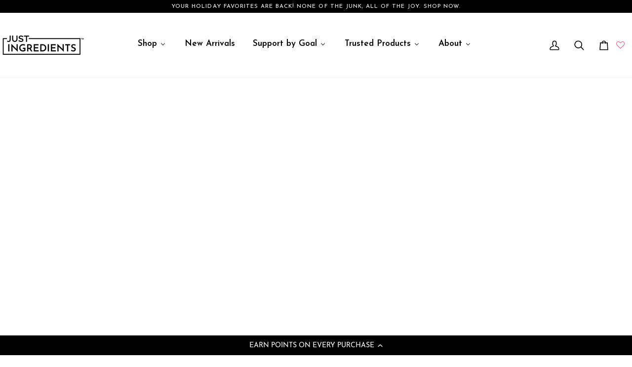

--- FILE ---
content_type: text/html; charset=utf-8
request_url: https://www.google.com/recaptcha/api2/aframe
body_size: 268
content:
<!DOCTYPE HTML><html><head><meta http-equiv="content-type" content="text/html; charset=UTF-8"></head><body><script nonce="YASBkRBlmMo0F88bFXHZag">/** Anti-fraud and anti-abuse applications only. See google.com/recaptcha */ try{var clients={'sodar':'https://pagead2.googlesyndication.com/pagead/sodar?'};window.addEventListener("message",function(a){try{if(a.source===window.parent){var b=JSON.parse(a.data);var c=clients[b['id']];if(c){var d=document.createElement('img');d.src=c+b['params']+'&rc='+(localStorage.getItem("rc::a")?sessionStorage.getItem("rc::b"):"");window.document.body.appendChild(d);sessionStorage.setItem("rc::e",parseInt(sessionStorage.getItem("rc::e")||0)+1);localStorage.setItem("rc::h",'1763231775059');}}}catch(b){}});window.parent.postMessage("_grecaptcha_ready", "*");}catch(b){}</script></body></html>

--- FILE ---
content_type: text/css
request_url: https://cdn.boostcommerce.io/widget-integration/theme/customization/just-ingredients-with-karalynne.myshopify.com/PCSXasj0eU/customization-1753719716797.css
body_size: 47
content:
/*********************** Custom css for Boost AI Search & Discovery  ************************/
  div.boost-sd-container-search-page div.boost-sd-layout .boost-sd__product-image-column {
    display: none !important;
  }
  div.boost-sd__product-image-column.boost-sd__product-image-column--in-bottom.boost-sd__product-image-column--left {
  display: none;
}

--- FILE ---
content_type: text/css;charset=UTF-8
request_url: https://cached.rebuyengine.com/api/v1/widgets/styles?id=98888&format=css&cache_key=1763171654
body_size: -631
content:
#rebuy-widget-98888{padding:20px 10px}#rebuy-widget-98888 .primary-title{font-size:18px;margin-bottom:10px}#rebuy-widget-98888 .rebuy-product-block{padding-block:10px}#rebuy-widget-98888 .rebuy-product-media{width:20%}#rebuy-widget-98888 .rebuy-product-info{width:calc(80% - 100px);font-size:14px}#rebuy-widget-98888 .rebuy-product-actions{width:100px}#rebuy-widget-98888 .rebuy-product-title,#rebuy-widget-98888 .rebuy-product-price{margin-top:0}@media (max-width:500px){#rebuy-widget-98888 .rebuy-product-info{font-size:12px}#rebuy-widget-98888 .rebuy-product-actions{width:85px}#rebuy-widget-98888 .rebuy-product-info{width:calc(80% - 85px)}}

--- FILE ---
content_type: text/css;charset=UTF-8
request_url: https://cached.rebuyengine.com/api/v1/widgets/styles?id=98885&format=css&cache_key=1763171654
body_size: -651
content:
#rebuy-widget-98885{max-width:1180px;margin:0 auto}#rebuy-widget-98885 .primary-title{text-transform:uppercase;font-size:15px;font-weight:600;letter-spacing:1px}#rebuy-widget-98885 .rebuy-product-title{text-transform:uppercase;font-size:14px;font-weight:600;letter-spacing:1px}@media (max-width:500px){#rebuy-widget-98885 .rebuy-product-block{padding-inline:5px}}

--- FILE ---
content_type: text/css;charset=UTF-8
request_url: https://cached.rebuyengine.com/api/v1/widgets/styles?id=98887&format=css&cache_key=1763171654
body_size: -431
content:
#rebuy-widget-98887 .rebuy-bundle__actions{display:flex;flex-direction:column;align-items:center;order:3;padding-top:20px}#rebuy-widget-98887{max-width:1140px;padding:20px;margin:20px auto}#rebuy-widget-98887 .rebuy-product-title{text-decoration:none}#rebuy-widget-98887 .rebuy-product-label{display:none}#rebuy-widget-98887 .rebuy-bundle__actions-price{margin:10px auto}#rebuy-widget-98887 .rebuy-bundle__actions-buttons{margin:0 auto;padding:0 15px}#rebuy-widget-98887 .rebuy-bundle__items .rebuy-product-info{display:flex;flex-direction:column;text-align:center}#rebuy-widget-98887 .rebuy-bundle__items{display:flex;justify-content:space-around}#rebuy-widget-98887 .rebuy-product-block{width:100%;max-width:275px;padding:10px 15px}#rebuy-widget-98887 .rebuy-bundle__image-item{width:100%}#rebuy-widget-98887 .rebuy-bundle .rebuy-product-block .rebuy-product-options{margin:0}#rebuy-widget-98887 .rebuy-product-price{padding:10px 0}#rebuy-widget-98887 .rebuy-bundle__images{display:none}#rebuy-widget-98887 .primary-title{text-align:center}#rebuy-widget-98887 .rebuy-product-checkbox{display:flex;justify-content:center;padding-block:10px}@media (max-width:700px){#rebuy-widget-98887 .rebuy-bundle__images{display:flex;gap:20px;width:100%}#rebuy-widget-98887 .rebuy-bundle__items{flex-direction:column;margin-top:20px}#rebuy-widget-98887 .rebuy-bundle__items .rebuy-product-info{flex-direction:row;align-items:center}#rebuy-widget-98887 .rebuy-bundle__items .rebuy-bundle__image-item.bundle-single-image,#rebuy-widget-98887 .rebuy-product-label{display:none}#rebuy-widget-98887 .rebuy-bundle__actions{margin-top:0;padding-top:10px}#rebuy-widget-98887 .rebuy-product-block{width:100%;max-width:unset;padding:0}}

--- FILE ---
content_type: text/css;charset=UTF-8
request_url: https://cached.rebuyengine.com/api/v1/widgets/styles?id=98889&format=css&cache_key=1763171654
body_size: -817
content:
.rebuy-select,select.rebuy-select{font-size:14px}

--- FILE ---
content_type: text/plain; charset=utf-8
request_url: https://d-ipv6.mmapiws.com/ant_squire
body_size: 45
content:
justingredients.us;019a88cd-c2bd-72c9-a6ab-ef63d14fa724:dd3dcd7bfa8164f68800120dfcfdb96e3700df00

--- FILE ---
content_type: application/x-javascript
request_url: https://proxycheck.zend-apps.com/18.220.127.140.js
body_size: -64
content:
{"status":"ok","18.220.127.140":{"proxy":"yes","type":"VPN","provider":"Amazon.com, Inc.","organisation":"Amazon Technologies Inc."}}

--- FILE ---
content_type: text/javascript
request_url: https://justingredients.us/cdn/shop/t/73/assets/accessibility.js?v=141737637839317668481763158275
body_size: -562
content:
new MutationObserver(()=>{document.querySelectorAll('a.swiper-slide[role="group"]').forEach(el=>{el.removeAttribute("role")}),document.querySelectorAll("div.swatch-view").forEach(el=>{el.setAttribute("role","button")}),document.querySelectorAll("img.gbbMixCascadeProductImage").forEach(el=>{el.setAttribute("alt","")}),document.querySelectorAll("div.gbbMixCascadeProductsWrapper").forEach(el=>{el.setAttribute("tabindex","0")}),document.querySelectorAll("picture").forEach(el=>{el.removeAttribute("role")}),document.querySelectorAll(".rte__table-wrapper").forEach(el=>{el.setAttribute("tabindex","0")})}).observe(document.body,{childList:!0,subtree:!0}),document.querySelectorAll('a.swiper-slide[role="group"]').forEach(el=>{el.removeAttribute("role")}),document.querySelectorAll("div.swatch-view").forEach(el=>{el.setAttribute("role","button")}),document.querySelectorAll("img.gbbMixCascadeProductImage").forEach(el=>{el.setAttribute("alt","")}),document.querySelectorAll("div.gbbMixCascadeProductsWrapper").forEach(el=>{el.setAttribute("tabindex","0")}),document.querySelectorAll("picture").forEach(el=>{el.removeAttribute("role")}),document.querySelectorAll(".rte__table-wrapper").forEach(el=>{el.setAttribute("tabindex","0")});
//# sourceMappingURL=/cdn/shop/t/73/assets/accessibility.js.map?v=141737637839317668481763158275


--- FILE ---
content_type: text/javascript
request_url: https://justingredients.us/cdn/shop/t/73/assets/skio-add-to-subscription.js?v=100226345635571217741762571850
body_size: 3927
content:
import{LitElement,css,html}from"https://cdn.jsdelivr.net/gh/lit/dist@3/core/lit-core.min.js";class SkioAddToSubscription extends LitElement{static styles=css`
    :host {
      --color-primary:#000; 
      --color-accent: #fff;
      --color-bg: #f2f2f2; 
      --color-card-bg: #f5f5f5; 
      --color-border: #e0e0e0; 
      --color-text: #333; 
      --color-muted: #666; 
      --color-strikethrough: #999; 

      position: relative;
      display: block;
      font-family: inherit;
      font-size: 16px;
    }

    .callout {
      background: var(--color-card-bg);
      border-radius: 0px;
      padding: 24px;
      margin-bottom: 24px;
      border: 1px solid var(--color-border);
      position: relative;
    }

    .callout h3 {
      margin: 0;
      font-size: 1em;
      font-weight: 700;
      color: var(--color-text);
    }

    .callout small {
      display: block;
      margin-bottom: 16px;
    }

    .callout p {
      margin: 0 0 16px 0;
      color: var(--color-muted);
      font-size: 0.9em;
    }

    .add-to-subscription-button {
      background: var(--color-primary);
      background: #000;
      color: var(--color-accent);
      border: none;
      border-radius: 0px;
      padding: 12px 0;
      width: 100%;
      font-size: 0.9em;
      font-weight: 700;
      cursor: pointer;
      transition: background 0.2s;
      text-transform: uppercase;
    }

    .add-to-subscription-button:hover {
      background: color-mix(in srgb, #000 80%, black);
    }

    dialog {
      position: fixed;
      top: 50%;
      left: 50%;
      transform: translate(-50%, -50%);
      margin: 0;
      z-index: 2147483647;
      background: var(--color-accent);
      border-radius: 0px;
      border: none;
      width: 100%;
      max-width: 500px;
      padding: 0;
      box-shadow: 0 8px 32px rgba(0, 0, 0, 0.18);
    }

    dialog::backdrop {
      background: rgba(0, 0, 0, 0.5);
    }

    .modal-content {
      position: relative;
    }

    .modal-header {
      display: flex;
      justify-content: space-between;
      align-items: center;
      gap: 16px;
      padding: 16px 32px 16px 32px;
      border-bottom: 1px solid var(--color-border);
    }

    .modal-title {
      font-size: 1.1em;
      font-weight: 700;
      color: var(--color-text);
      margin: 0;
      line-height: 1.3;
    }

    .modal-title .date-badge {
      border: 2px solid var(--color-primary);
      border-radius: 0px;
      padding: 2px 8px;
      font-size: 0.8em;
      color: var(--color-primary);
      font-weight: 500;
      background: var(--color-accent);
      display: inline-block;
    }

    .close-button {
      background: none;
      border: none;
      font-size: 2em;
      color: var(--color-muted);
      cursor: pointer;
      padding: 0;
      margin: 0;
      width: 2em;
      height: 2em;
      display: flex;
      align-items: center;
      justify-content: center;
      line-height: 1;
    }

    .close-button:hover {
      color: var(--color-text);
    }

    form {
      padding: 24px 32px;
      display: flex;
      flex-direction: column;
      gap: 16px;
    }

    .option-label {
      display: flex;
      align-items: center;
      gap: 8px;
      background: var(--color-card-bg);
      border: 1px solid var(--color-border);
      border-radius: 0px;
      padding: 12px;
      cursor: pointer;
      transition: border 0.2s, background 0.2s;
      position: relative;
    }

    .option-label:hover {
      border-color: var(--color-primary);
    }

    .option-label.selected {
      border: 2px solid var(--color-primary);
      background: var(--color-accent);
    }

    .option-label input[type="radio"] {
      accent-color: var(--color-primary);
      width: 1.5em;
      height: 1.5em;
      flex-shrink: 0;
    }

    .option-content {
      display: flex;
      align-items: flex-start;
      flex-direction: column;
      gap: 4px;
    }

    .option-title {
      font-size: 1em;
      font-weight: 700;
      color: var(--color-text);
    }

    .delivery-policy {
      font-size: 0.8em;
      color: var(--color-muted);
      font-weight: 500;
      text-transform: capitalize;
    }

    .discount-badge {
      background: var(--color-primary);
      color: var(--color-accent);
      font-weight: 700;
      border-radius: 0px;
      padding: 4px 12px;
      font-size: 0.8em;
      text-transform: uppercase;
      letter-spacing: 0.5px;
    }

    .price-container {
      margin-left: auto;
      text-align: right;
      display: flex;
      flex-direction: column;
      align-items: flex-end;
      gap: 2px;
    }

    .original-price {
      text-decoration: line-through;
      color: var(--color-strikethrough);
      font-size: 0.9em;
      font-weight: 500;
    }

    .discounted-price {
      color: var(--color-primary);
      font-size: 1em;
      font-weight: 700;
    }

    .modal-policy {
      font-size: 0.8em;
      color: var(--color-muted);
      padding: 0px 32px 16px 32px;
    }

    .modal-footer {
      display: flex;
      gap: 16px;
      padding: 24px 32px 32px 32px;
      border-top: 1px solid var(--color-border);
    }

    .modal-footer button {
      flex: 1;
      padding: 16px 24px;
      border-radius: 0px;
      font-size: 0.9em;
      font-weight: 700;
      border: none;
      cursor: pointer;
      transition: all 0.2s;
      text-transform: uppercase;
      letter-spacing: 0.5px;
    }

    .primary-button {
      background: var(--color-primary);
      color: var(--color-accent);
    }

    .primary-button:hover {
      background: color-mix(in srgb, var(--color-primary) 80%, black);
    }

    .secondary-button {
      background: transparent;
      color: var(--color-text);
      border: 2px solid var(--color-border);
    }

    .secondary-button:hover {
      background: var(--color-card-bg);
      border-color: var(--color-primary);
    }

    .success-screen {
      background: #e8f5e8;
      border: 2px solid #4caf50;
      border-radius: 0px;
      padding: 24px;
      margin-bottom: 24px;
      text-align: left;
    }

    .success-title {
      font-size: 1em;
      font-weight: 700;
      color: var(--color-text);
      margin: 0 0 16px 0;
      text-transform: uppercase;
      letter-spacing: 0.5px;
    }

    .success-message {
      font-size: 0.9em;
      color: var(--color-text);
      margin: 0 0 8px 0;
      line-height: 1.4;
    }

    .success-date {
      font-weight: 700;
      color: var(--color-text);
    }

    .success-link {
      color: var(--color-primary);
      text-decoration: none;
      font-weight: 700;
      font-size: 0.9em;
      margin-top: 16px;
      display: inline-block;
      transition: color 0.2s;
    }

    .success-link:hover {
      color: color-mix(in srgb, var(--color-primary) 80%, black);
      text-decoration: underline;
    }

    .loading-spinner {
      display: inline-block;
      width: 16px;
      height: 16px;
      border: 2px solid var(--color-accent);
      border-radius: 50%;
      border-top-color: transparent;
      animation: spin 1s linear infinite;
      margin-right: 8px;
    }

    @keyframes spin {
      to { transform: rotate(360deg); }
    }

    .primary-button:disabled {
      opacity: 0.6;
      cursor: not-allowed;
    }

    .error-message {
      background: #fee;
      border: 1px solid #fcc;
      border-radius: 0px;
      padding: 12px;
      margin-bottom: 16px;
      color: #c33;
      font-size: 0.9em;
      text-align: center;
    }

    @media(max-width: 500px) {
      .modal-footer {
        flex-direction: column;
        gap: 8px;
        padding: 12px 16px 16px 16px
      }

      .modal-header {
        padding: 12px 16px 12px 16px;
      }

      form {
        padding: 12px 16px;
      }

      .modal-policy {
        padding: 0px 16px 16px 16px;
      }
    }
  `;static properties={isLoading:{type:Boolean},isAuthenticated:{type:Boolean},productId:{type:String},product:{type:Object},selectedVariant:{type:Object},upcomingSubscription:{type:Object},eligibleForSubscription:{type:Boolean},eligibleForOneTimeUpsell:{type:Boolean},oneTimeUpsellPercentageOff:{type:Number},selectedOption:{type:String},selectedSellingPlan:{type:Object},showSuccessScreen:{type:Boolean},previouslyAddedProducts:{type:String},isAddingToSubscription:{type:Boolean},addToSubscriptionError:{type:String}};constructor(){super(),this.initializeDefaultState()}async connectedCallback(){super.connectedCallback(),await this.initialize(),this.isLoading=!1,this.bindFormEvents()}initializeDefaultState(){this.isLoading=!1,this.eligibleForSubscription=!1,this.eligibleForOneTimeUpsell=!1,this.selectedOption="subscription",this.showSuccessScreen=!1,this.isAddingToSubscription=!1,this.addToSubscriptionError=null}async initialize(){if(this.checkAuthentication(),!this.isAuthenticated)return;const subscription=await this.fetchUpcomingSubscription();this.upcomingSubscription=subscription;const product=await this.fetchProduct();this.product=product}checkAuthentication(){this.isAuthenticated=!!window.Skio?.storefrontUser?.idToken}async fetchUpcomingSubscription(){const cachedSubscription=localStorage.getItem("upcoming-subscription");if(cachedSubscription)return JSON.parse(cachedSubscription);const query=`
      query storefrontGetUpcomingSubscription($storefrontUserId: uuid) {
        Subscriptions(where: {
          status: {
            _eq: "ACTIVE"
          }
          storefrontUserId: {
            _eq: $storefrontUserId
          }
        }, order_by: {
          nextBillingDate: asc
        }, limit: 1) {
          id
          status
          nextBillingDate
          SubscriptionLines(
            where: { removedAt: { _is_null: true } }
            limit: 1
            order_by: { createdAt: asc }
          ) {
            OriginalSellingPlan {
              PricingPolicies {
                percentageOff
                fixedPrice
              }
            }
          }
          DeliveryPolicy { 
            interval 
            intervalCount 
          }
          BillingPolicy {
            interval
            intervalCount
          }
        }
      }
    `,variables={storefrontUserId:window.Skio?.storefrontUser?.id};try{const subscription=(await window.Skio.graphQLRequest({query,variables})).data.Subscriptions[0];return localStorage.setItem("upcoming-subscription",JSON.stringify(subscription)),this.isPrepaidSubscription(subscription)?null:subscription}catch(error){return console.error("Error fetching upcoming subscription:",error),null}}async fetchProduct(){const query=`
      query Products($where: Product_bool_exp) {
        Products(where: $where) {
          title
          canUpsell
          oneTimeUpsellPercentageOff
          ProductVariants {
            enableOneTimeUpsell
            platformId
            price
            compareAtPrice
            SellingPlanGroupResources(where: {SellingPlanGroup: { name: { _eq: "Subscription" } }}) {
              SellingPlanGroup {
                customName
                SellingPlans {
                  id
                  platformId
                  PricingPolicies {
                    percentageOff
                    fixedPrice
                  }
                  DeliveryPolicy {
                    interval
                    intervalCount
                  }
                }
              }
            }
          }
        }
      }
    `,variables={where:{platformId:{_eq:`gid://shopify/Product/${this.productId}`}}};try{const response=await window.Skio.graphQLRequest({query,variables});return console.log("Product data:",response.data.Products[0]),response.data.Products[0]}catch(error){return console.error("Error fetching product:",error),null}}isPrepaidSubscription(subscription){const{DeliveryPolicy,BillingPolicy}=subscription;return DeliveryPolicy.interval!==BillingPolicy.interval||DeliveryPolicy.intervalCount!==BillingPolicy.intervalCount}formatDate(timestamp){const date=new Date(timestamp);return`${date.toLocaleString("en-US",{month:"short"})} ${date.getDate()}, ${date.getFullYear()}`}formatMoney(amount){return new Intl.NumberFormat("en-US",{style:"currency",currency:"USD"}).format(amount)}bindFormEvents(){const variantInput=document.querySelector("[name=id]");variantInput&&(this.updateSelectedVariant(variantInput.value),this.checkVariantEligibility(this.selectedVariant),this.checkPreviouslyAddedProducts(),variantInput.addEventListener("change",e=>{this.updateSelectedVariant(e.target.value),this.checkVariantEligibility(this.selectedVariant),this.checkPreviouslyAddedProducts()}))}checkPreviouslyAddedProducts(){(window.sessionStorage.getItem("skio_upsell_added_products")||"").includes(this.selectedVariant.platformId)?this.showSuccessScreen=!0:this.showSuccessScreen=!1}updateSelectedVariant(variantId){this.selectedVariant=this.product.ProductVariants.find(variant=>variant.platformId.includes(variantId))}checkVariantEligibility(variant){variant&&(this.eligibleForOneTimeUpsell=variant.enableOneTimeUpsell&&this.product.canUpsell,this.eligibleForSubscription=variant.SellingPlanGroupResources.length>0,this.eligibleForOneTimeUpsell||(this.selectedOption="subscription"))}getSubscriptionPrice(){const sellingPlanGroup=this.findMatchingSellingPlanGroup(),sellingPlan=this.findMatchingSellingPlan(sellingPlanGroup);if(!sellingPlan)return{discount:null,price:this.formatMoney(this.selectedVariant.price)};this.selectedSellingPlan=sellingPlan;const pricingPolicy=sellingPlan.PricingPolicies[0];let discount,price;return pricingPolicy.percentageOff?(discount=`${pricingPolicy.percentageOff}%`,price=this.selectedVariant.price*(1-pricingPolicy.percentageOff/100)):pricingPolicy.fixedPrice&&(discount=this.formatMoney(pricingPolicy.fixedPrice),price=this.selectedVariant.price-pricingPolicy.fixedPrice),{discount,price:this.formatMoney(price)}}getOneTimePrice(){if(!this.product.oneTimeUpsellPercentageOff)return{discount:null,price:this.formatMoney(this.selectedVariant.price)};const discount=`${this.product.oneTimeUpsellPercentageOff*100}%`,price=this.selectedVariant.price*(1-this.product.oneTimeUpsellPercentageOff);return{discount,price:this.formatMoney(price)}}findMatchingSellingPlanGroup(){return console.log(this.selectedVariant),this.selectedVariant.SellingPlanGroupResources.find(group=>group.SellingPlanGroup.SellingPlans.some(plan=>this.isMatchingDeliveryPolicy(plan.DeliveryPolicy)))}findMatchingSellingPlan(sellingPlanGroup){return sellingPlanGroup?sellingPlanGroup.SellingPlanGroup.SellingPlans.find(plan=>this.isMatchingDeliveryPolicy(plan.DeliveryPolicy)):null}isMatchingDeliveryPolicy(deliveryPolicy){return deliveryPolicy.interval===this.upcomingSubscription.DeliveryPolicy.interval&&deliveryPolicy.intervalCount===this.upcomingSubscription.DeliveryPolicy.intervalCount}async addToSubscription(){this.addToSubscriptionError=null,this.isAddingToSubscription=!0;const productVariantPlatformId=this.selectedVariant.platformId,sellingPlanPlatformId=this.selectedSellingPlan.platformId,isOneTimeUpsell=this.selectedOption==="one-time",subscriptionId=this.upcomingSubscription.id,mutation=`
      mutation storefrontEditSubscriptionLines($input: EditSubscriptionLinesInput!) {
        editSubscriptionLines(input: $input) {
          subscriptionId
        }
      }
    `,variables={input:{subscriptionId,subscriptionLinesToCreate:[{customAttributes:[{key:"add-to-subscription-component",value:"true"}],productVariantPlatformId,quantity:1,isOneTimeUpsell}]}};console.log("Adding to subscription:",{mutation,variables});try{const response=await window.Skio.graphQLRequest({query:mutation,variables});this.closeModal();let previouslyAddedProducts=window.sessionStorage.getItem("skio_upsell_added_products")||"";return window.sessionStorage.setItem("skio_upsell_added_products",`${previouslyAddedProducts}, ${this.selectedVariant.platformId}`),this.showSuccessScreen=!0,response}catch(error){return console.error("Error adding to subscription:",error),this.addToSubscriptionError="Error adding to subscription. Please try again.",error}finally{this.isAddingToSubscription=!1}}openModal(){const dialog=this.shadowRoot.querySelector("dialog");dialog&&(dialog.showModal(),this.setupModalEventListeners(dialog))}closeModal(){const dialog=this.shadowRoot.querySelector("dialog");dialog&&(dialog.close(),this.removeModalEventListeners(dialog))}setupModalEventListeners(dialog){dialog.addEventListener("click",this.handleBackdropClick.bind(this))}removeModalEventListeners(dialog){dialog.removeEventListener("click",this.handleBackdropClick.bind(this))}handleBackdropClick(e){e.target.tagName==="DIALOG"&&this.closeModal()}renderModal(){const oneTimePrice=this.getOneTimePrice(),subscriptionPrice=this.getSubscriptionPrice();return html`
      <dialog>
        <div class="modal-content">
          <div class="modal-header">
            <h2 class="modal-title">
              Add to Subscription
              <span class="date-badge"
                >${this.formatDate(this.upcomingSubscription.nextBillingDate)}</span
              >
            </h2>
            <button class="close-button" @click=${this.closeModal}>
              &times;
            </button>
          </div>
          <form>
            ${this.addToSubscriptionError?html`<div class="error-message">${this.addToSubscriptionError}</div>`:null}
            ${this.eligibleForOneTimeUpsell?this.renderOneTimeOption(oneTimePrice):null}
            ${this.eligibleForSubscription?this.renderSubscriptionOption(subscriptionPrice):null}
          </form>
            
          <div class="modal-policy">
            ${this.selectedOption==="subscription"?html`<small>By clicking Add to Order, you’re adding this item to your subscription. You’ll be charged automatically at the listed price and frequency until canceled. All cancellations are subject to the <a href="/policies/subscription-policy">cancellation policy</a>.</small>`:html`<small>By selecting Add to Order, you agree to a one-time charge for this item, which will be added to your next subscription shipment. This item will not renew or be billed again. All cancellations are subject to the <a href="/policies/subscription-policy">cancellation policy</a>.</small>`}
          </div>
          
          <div class="modal-footer">
            <button 
              class="primary-button" 
              @click=${this.addToSubscription}
              ?disabled=${this.isAddingToSubscription}
            >
              ${this.isAddingToSubscription?html`<span class="loading-spinner"></span>`:"ADD TO ORDER"}
            </button>
            <button
              class="secondary-button"
              @click=${this.closeModal}
              type="button"
              ?disabled=${this.isAddingToSubscription}
            >
              Cancel
            </button>
          </div>
        </div>
      </dialog>
    `}renderOneTimeOption(oneTimePrice){const isSelected=this.selectedOption==="one-time";return html`
      <label
        class="option-label ${isSelected?"selected":""}"
        @click=${()=>this.selectedOption="one-time"}
      >
        <input
          type="radio"
          name="addType"
          value="one-time"
          .checked=${isSelected}
          @change=${()=>this.selectedOption="one-time"}
        />
        <div class="option-content">
          <span class="option-title">Get One-Time</span>
        </div>
        ${oneTimePrice.discount?html`<span class="discount-badge text-2xl"
                >Save ${oneTimePrice.discount}</span
              >`:null}
        <div class="price-container">
          ${this.getOriginalPrice()===oneTimePrice.price?null:html`<span class="original-price"> ${this.getOriginalPrice()} </span>`}
          <span class="discounted-price">${oneTimePrice.price}</span>
        </div>
      </label>
    `}renderSubscriptionOption(subscriptionPrice){const isSelected=this.selectedOption==="subscription";return html`
      <label
        class="option-label ${isSelected?"selected":""}"
        @click=${()=>this.selectedOption="subscription"}
      >
        <input
          type="radio"
          name="addType"
          value="subscription"
          .checked=${isSelected}
          @change=${()=>this.selectedOption="subscription"}
        />
        <div class="option-content">
          <span class="option-title">Subscribe</span>
          <div class="delivery-policy">
            Every ${this.upcomingSubscription.DeliveryPolicy.intervalCount}
            ${this.upcomingSubscription.DeliveryPolicy.interval.toLowerCase()}
          </div>
        </div>
        ${subscriptionPrice.discount?html`<span class="discount-badge"
                >Save ${subscriptionPrice.discount}</span
              >`:null}
        <div class="price-container">
          ${this.getOriginalPrice()===subscriptionPrice.price?null:html`<span class="original-price"> ${this.getOriginalPrice()} </span>`}
          <span class="discounted-price">${subscriptionPrice.price}</span>
        </div>
      </label>
    `}getOriginalPrice(){return this.selectedVariant.compareAtPrice?this.formatMoney(this.selectedVariant.compareAtPrice):this.formatMoney(this.selectedVariant.price)}renderSuccessScreen(){return html`
      <div class="success-screen">
        <h2 class="success-title">Added to Your Next Order</h2>
        <p class="success-message">
          This item will be included in your next subscription order shipment on
          <span class="success-date"
            >${this.formatDate(this.upcomingSubscription.nextBillingDate)}</span
          >
        </p>
        <a href="/a/account/subscriptions" class="success-link">
          View and manage my subscriptions ->
        </a>
      </div>
    `}render(){return this.shouldRender()?this.showSuccessScreen?this.renderSuccessScreen():html`
      <div class="callout">
        <h3>Add to Upcoming Subscription</h3>
        <small>You can easily add this item to your upcoming subscription order.</small>
        <p>
          Next order on:
          <b>${this.formatDate(this.upcomingSubscription.nextBillingDate)}</b>
        </p>
        <button
          class="add-to-subscription-button"
          @click=${()=>this.openModal()}
        >
          Add to next order and save
        </button>
      </div>

      ${this.renderModal()}
    `:null}shouldRender(){return this.isAuthenticated&&this.upcomingSubscription&&this.eligibleForSubscription&&this.selectedVariant}}customElements.define("skio-add-to-subscription",SkioAddToSubscription);
//# sourceMappingURL=/cdn/shop/t/73/assets/skio-add-to-subscription.js.map?v=100226345635571217741762571850


--- FILE ---
content_type: text/javascript
request_url: https://cdn.starapps.studio/apps/vsk/just-ingredients-with-karalynne/data.js
body_size: 7368
content:
"use strict";"undefined"==typeof window.starapps_data&&(window.starapps_data={}),"undefined"==typeof window.starapps_data.product_groups&&(window.starapps_data.product_groups=[{"id":3904675,"products_preset_id":621803,"collections_swatch":"first_product_image","group_name":"After Shave","option_name":"Scent","collections_preset_id":null,"display_position":"top","products_swatch":"first_product_image","mobile_products_preset_id":621803,"mobile_products_swatch":"first_product_image","mobile_collections_preset_id":null,"mobile_collections_swatch":"first_product_image","same_products_preset_for_mobile":true,"same_collections_preset_for_mobile":true,"option_values":[{"id":10146001191105,"option_value":"Mountain Pine","handle":"after-shave-mountain-pine","published":true,"swatch_src":null,"swatch_value":null},{"id":10145995620545,"option_value":"Cedarwood Spice","handle":"after-shave-cedarwood-spice","published":true,"swatch_src":null,"swatch_value":null},{"id":10149864865985,"option_value":"Eucalyptus Clove","handle":"eucalyptus-clove-after-shave","published":true,"swatch_src":null,"swatch_value":null}]},{"id":3884223,"products_preset_id":621803,"collections_swatch":"first_product_image","group_name":"Beard Oil","option_name":"Scents","collections_preset_id":null,"display_position":"top","products_swatch":"first_product_image","mobile_products_preset_id":621803,"mobile_products_swatch":"first_product_image","mobile_collections_preset_id":null,"mobile_collections_swatch":"first_product_image","same_products_preset_for_mobile":true,"same_collections_preset_for_mobile":true,"option_values":[{"id":10137196101825,"option_value":"Cedarwood Spice","handle":"beard-oil-cedarwood-spice","published":true,"swatch_src":null,"swatch_value":null},{"id":10142192369857,"option_value":"Eucalyptus Clove","handle":"beard-oil-eucalyptus-clove","published":true,"swatch_src":null,"swatch_value":null},{"id":10142192533697,"option_value":"Mountain Pine","handle":"beard-oil-mountain-pine","published":true,"swatch_src":null,"swatch_value":null}]},{"id":3635069,"products_preset_id":621803,"collections_swatch":"first_product_image","group_name":"Body Lotion","option_name":"Size \u0026 Scent","collections_preset_id":null,"display_position":"top","products_swatch":"first_product_image","mobile_products_preset_id":621803,"mobile_products_swatch":"first_product_image","mobile_collections_preset_id":null,"mobile_collections_swatch":"first_product_image","same_products_preset_for_mobile":true,"same_collections_preset_for_mobile":true,"option_values":[{"id":7611139588289,"option_value":"3.4oz Coconut Vanilla","handle":"coconut-vanilla-body-lotion","published":true,"swatch_src":"No","swatch_value":null},{"id":7611139326145,"option_value":"3.4oz Eucalyptus Mint","handle":"eucalyptus-mint-body-lotion","published":true,"swatch_src":"No","swatch_value":null},{"id":7416193876161,"option_value":"3.4oz Sweet Citrus","handle":"sweet-citrus-body-lotion","published":true,"swatch_src":"No","swatch_value":null},{"id":7611139719361,"option_value":"3.4oz Tropical Paradise","handle":"tropical-paradise-body-lotion","published":true,"swatch_src":"No","swatch_value":null},{"id":7611138179265,"option_value":"3.4oz Vanilla Mint","handle":"vanilla-mint-body-lotion","published":true,"swatch_src":"No","swatch_value":null},{"id":10040073519297,"option_value":"3.4oz Vanilla Peppermint ","handle":"vanilla-peppermint-body-lotion","published":true,"swatch_src":null,"swatch_value":null},{"id":10070518169793,"option_value":"8oz Coconut Vanilla","handle":"coconut-vanilla-body-lotion-8oz","published":true,"swatch_src":"No","swatch_value":null},{"id":10070523052225,"option_value":"8oz Eucalyptus Mint","handle":"eucalyptus-mint-body-lotion-8oz","published":true,"swatch_src":"No","swatch_value":null},{"id":10070526197953,"option_value":"8oz Sweet Citrus","handle":"sweet-citrus-body-lotion-8oz","published":true,"swatch_src":"No","swatch_value":null},{"id":10070531440833,"option_value":"8oz Tropical Paradise","handle":"tropical-paradise-body-lotion-8oz","published":true,"swatch_src":"No","swatch_value":null},{"id":10070531604673,"option_value":"8oz Vanilla Mint","handle":"vanilla-mint-body-lotion-8oz","published":true,"swatch_src":"No","swatch_value":null}]},{"id":6507122,"products_preset_id":621803,"collections_swatch":"first_product_image","group_name":"Bone Broth Protein Powder","option_name":"Flavor","collections_preset_id":null,"display_position":"top","products_swatch":"first_product_image","mobile_products_preset_id":621803,"mobile_products_swatch":"first_product_image","mobile_collections_preset_id":null,"mobile_collections_swatch":"first_product_image","same_products_preset_for_mobile":true,"same_collections_preset_for_mobile":true,"option_values":[{"id":10774104408257,"option_value":"Chocolate","handle":"chocolate-bone-broth-protein-powder","published":false,"swatch_src":null,"swatch_value":null},{"id":10774104998081,"option_value":"Lemon Cream","handle":"lemon-cream-bone-broth-protein-powder","published":true,"swatch_src":null,"swatch_value":null},{"id":10774105063617,"option_value":"Mint Chocolate","handle":"mint-chocolate-bone-broth-protein-powder","published":true,"swatch_src":null,"swatch_value":null},{"id":10774105391297,"option_value":"French Vanilla","handle":"french-vanilla-bone-broth-protein-powder","published":true,"swatch_src":null,"swatch_value":null},{"id":10774105718977,"option_value":"Snickerdoodle","handle":"snickerdoodle-bone-broth-protein-powder","published":true,"swatch_src":null,"swatch_value":null}]},{"id":3956456,"products_preset_id":621803,"collections_swatch":"first_product_image","group_name":"Bone Broths","option_name":"Flavor","collections_preset_id":null,"display_position":"top","products_swatch":"first_product_image","mobile_products_preset_id":621803,"mobile_products_swatch":"first_product_image","mobile_collections_preset_id":null,"mobile_collections_swatch":"first_product_image","same_products_preset_for_mobile":true,"same_collections_preset_for_mobile":true,"option_values":[{"id":10175870369985,"option_value":"Lemon Herb","handle":"lemon-herb-bone-broth","published":true,"swatch_src":null,"swatch_value":null},{"id":10176351436993,"option_value":"Tomato Basil","handle":"tomato-basil-bone-broth","published":true,"swatch_src":null,"swatch_value":null},{"id":10176355598529,"option_value":"Creamy Tomato (Soup)","handle":"creamy-tomato-soup","published":true,"swatch_src":null,"swatch_value":null},{"id":10482031132865,"option_value":"French Onion (Soup)","handle":"french-onion-soup","published":true,"swatch_src":null,"swatch_value":null}]},{"id":4987372,"products_preset_id":621803,"collections_swatch":"first_product_image","group_name":"Candle","option_name":"Scent","collections_preset_id":null,"display_position":"top","products_swatch":"first_product_image","mobile_products_preset_id":621803,"mobile_products_swatch":"first_product_image","mobile_collections_preset_id":null,"mobile_collections_swatch":"first_product_image","same_products_preset_for_mobile":true,"same_collections_preset_for_mobile":true,"option_values":[{"id":10450149245121,"option_value":"Peppermint Candy Cane","handle":"candle-peppermint-candy-cane","published":false,"swatch_src":null,"swatch_value":null},{"id":10450153439425,"option_value":"Evergreen Winter Pine","handle":"candle-evergreen-winter-pine","published":false,"swatch_src":null,"swatch_value":null},{"id":10483446907073,"option_value":"Pumpkin Spice","handle":"candle-pumpkin-spice","published":false,"swatch_src":null,"swatch_value":null}]},{"id":6450876,"products_preset_id":621803,"collections_swatch":"first_product_image","group_name":"Clear Protein Powder","option_name":"Flavor","collections_preset_id":null,"display_position":"top","products_swatch":"first_product_image","mobile_products_preset_id":621803,"mobile_products_swatch":"first_product_image","mobile_collections_preset_id":null,"mobile_collections_swatch":"first_product_image","same_products_preset_for_mobile":true,"same_collections_preset_for_mobile":true,"option_values":[{"id":10758403555521,"option_value":"Strawberry Slush","handle":"strawberry-slush-clear-protein-powder-20-serving-bag","published":true,"swatch_src":null,"swatch_value":null},{"id":10758403981505,"option_value":"Frosted Mango","handle":"frosted-mango-clear-protein-powder-20-serving-bag","published":true,"swatch_src":null,"swatch_value":null},{"id":10758404145345,"option_value":"Orange Creamsicle","handle":"orange-creamsicle-clear-protein-powder-20-serving-bag","published":true,"swatch_src":null,"swatch_value":null}]},{"id":3768604,"products_preset_id":621803,"collections_swatch":"first_product_image","group_name":"Collagen Peptides","option_name":"Flavor","collections_preset_id":null,"display_position":"top","products_swatch":"first_product_image","mobile_products_preset_id":621803,"mobile_products_swatch":"first_product_image","mobile_collections_preset_id":null,"mobile_collections_swatch":"first_product_image","same_products_preset_for_mobile":true,"same_collections_preset_for_mobile":true,"option_values":[{"id":10032845684929,"option_value":"Mango Lemonade","handle":"mango-lemonade-collagen-peptides","published":true,"swatch_src":"No","swatch_value":null},{"id":10035659636929,"option_value":"Lemon Lime","handle":"lemon-lime-collagen-peptides","published":true,"swatch_src":"No","swatch_value":null},{"id":7338923000001,"option_value":"Plain","handle":"collagen-peptides","published":true,"swatch_src":null,"swatch_value":null}]},{"id":3635076,"products_preset_id":621803,"collections_swatch":"first_product_image","group_name":"Collection Sets","option_name":"Scent","collections_preset_id":null,"display_position":"top","products_swatch":"first_product_image","mobile_products_preset_id":621803,"mobile_products_swatch":"first_product_image","mobile_collections_preset_id":null,"mobile_collections_swatch":"first_product_image","same_products_preset_for_mobile":true,"same_collections_preset_for_mobile":true,"option_values":[{"id":7286350282945,"option_value":"Coconut Vanilla","handle":"coconut-vanilla-collection-set-1","published":false,"swatch_src":"No","swatch_value":null},{"id":7286350643393,"option_value":"Eucalyptus Mint","handle":"eucalyptus-mint-collection-set","published":false,"swatch_src":"No","swatch_value":null},{"id":7286350872769,"option_value":"Jasmine Bloom","handle":"jasmine-bloom-collection-set","published":false,"swatch_src":"No","swatch_value":null},{"id":6100977713345,"option_value":"Peppermint Vanilla","handle":"vanilla-peppermint-collection-set","published":false,"swatch_src":"No","swatch_value":null},{"id":7286351364289,"option_value":"Sweet Citrus","handle":"sweet-citrus-collection-set","published":false,"swatch_src":"No","swatch_value":null},{"id":7286351757505,"option_value":"Vanilla Mint","handle":"vanilla-mint-collection-set","published":false,"swatch_src":"No","swatch_value":null}]},{"id":3635071,"products_preset_id":621803,"collections_swatch":"first_product_image","group_name":"Deodorant","option_name":"Scent","collections_preset_id":null,"display_position":"top","products_swatch":"first_product_image","mobile_products_preset_id":621803,"mobile_products_swatch":"first_product_image","mobile_collections_preset_id":null,"mobile_collections_swatch":"first_product_image","same_products_preset_for_mobile":true,"same_collections_preset_for_mobile":true,"option_values":[{"id":7286350250177,"option_value":"Cedarwood Spice","handle":"cedarwood-spice-magnesium-deodorant","published":false,"swatch_src":"No","swatch_value":null},{"id":7286350348481,"option_value":"Coconut Vanilla","handle":"coconut-vanilla-magnesium-deodorant","published":true,"swatch_src":"No","swatch_value":null},{"id":7286350676161,"option_value":"Eucalyptus Mint","handle":"eucalyptus-mint-magnesium-deodorant","published":true,"swatch_src":"No","swatch_value":null},{"id":7286350938305,"option_value":"Jasmine Bloom","handle":"jasmine-bloom-magnesium-deodorant","published":false,"swatch_src":"No","swatch_value":null},{"id":6100976009409,"option_value":"Peppermint Vanilla","handle":"vanilla-peppermint-magnesium-deodorant","published":true,"swatch_src":"No","swatch_value":null},{"id":7286351397057,"option_value":"Sweet Citrus","handle":"sweet-citrus-magnesium-deodorant","published":true,"swatch_src":"No","swatch_value":null},{"id":7286351724737,"option_value":"Unscented","handle":"unscented-magnesium-deodorant","published":false,"swatch_src":"No","swatch_value":null},{"id":7286351790273,"option_value":"Vanilla Mint","handle":"vanilla-mint-magnesium-deodorant","published":true,"swatch_src":"No","swatch_value":null},{"id":7416238342337,"option_value":"Sweet Citrus (Cream Deodorant)","handle":"sweet-citrus-cream-deodorant","published":true,"swatch_src":"No","swatch_value":null}]},{"id":3635065,"products_preset_id":621803,"collections_swatch":"first_product_image","group_name":"Electrolytes","option_name":"Flavor","collections_preset_id":null,"display_position":"top","products_swatch":"first_product_image","mobile_products_preset_id":621803,"mobile_products_swatch":"first_product_image","mobile_collections_preset_id":null,"mobile_collections_swatch":"first_product_image","same_products_preset_for_mobile":true,"same_collections_preset_for_mobile":true,"option_values":[{"id":7643490713793,"option_value":"Orange Pineapple","handle":"orange-pineapple-electrolytes","published":true,"swatch_src":"No","swatch_value":null},{"id":7643490681025,"option_value":"Guava Mango","handle":"guava-mango-electrolytes","published":true,"swatch_src":"No","swatch_value":null},{"id":7643490418881,"option_value":"Strawberry Limeade","handle":"strawberry-limeade-electrolytes","published":true,"swatch_src":"No","swatch_value":null},{"id":7643490615489,"option_value":"Tropical Paradise","handle":"tropical-paradise-electrolytes","published":true,"swatch_src":"No","swatch_value":null},{"id":10169504399553,"option_value":"Grape","handle":"grape-electrolyte","published":true,"swatch_src":null,"swatch_value":null},{"id":10291206881473,"option_value":"Lemon Lime","handle":"lemon-lime-electrolytes","published":true,"swatch_src":null,"swatch_value":null},{"id":10291208683713,"option_value":"Mango Lemonade","handle":"mango-lemonade-electrolytes","published":true,"swatch_src":null,"swatch_value":null},{"id":10291209306305,"option_value":"Raspberry Lemonade","handle":"raspberry-lemonade-electrolytes","published":true,"swatch_src":null,"swatch_value":null},{"id":10507961630913,"option_value":"Fruit Punch","handle":"electrolytes-fruit-punch","published":true,"swatch_src":null,"swatch_value":null},{"id":10657974583489,"option_value":"Blue Hawaiian","handle":"electrolytes-blue-hawaiian","published":true,"swatch_src":null,"swatch_value":null},{"id":10674521899201,"option_value":"Lemonade","handle":"electrolytes-lemonade","published":true,"swatch_src":null,"swatch_value":null},{"id":10674522849473,"option_value":"Coconut Lime","handle":"electrolytes-coconut-lime","published":true,"swatch_src":null,"swatch_value":null}]},{"id":3974470,"products_preset_id":621803,"collections_swatch":"first_product_image","group_name":"Electrolytes - Single Serving Packs","option_name":"Flavor","collections_preset_id":null,"display_position":"top","products_swatch":"first_product_image","mobile_products_preset_id":621803,"mobile_products_swatch":"first_product_image","mobile_collections_preset_id":null,"mobile_collections_swatch":"first_product_image","same_products_preset_for_mobile":true,"same_collections_preset_for_mobile":true,"option_values":[{"id":10184284602561,"option_value":"Guava Mango","handle":"guava-mango-electrolytes-single-serving-packs-20","published":false,"swatch_src":null,"swatch_value":null},{"id":10184287092929,"option_value":"Orange Pineapple","handle":"orange-pineapple-electrolytes-single-serving-packs-20","published":false,"swatch_src":null,"swatch_value":null},{"id":10184288796865,"option_value":"Strawberry Limeade","handle":"strawberry-limeade-electrolytes-single-serving-packs-20","published":false,"swatch_src":null,"swatch_value":null},{"id":10184289616065,"option_value":"Tropical Paradise","handle":"tropical-paradise-electrolytes-single-serving-packs-20","published":false,"swatch_src":null,"swatch_value":null},{"id":10353999085761,"option_value":"Mango Lemonade","handle":"mango-lemonade-electrolytes-single-serving-packs-20","published":false,"swatch_src":null,"swatch_value":null},{"id":10353999511745,"option_value":"Lemon Lime","handle":"lemon-lime-electrolytes-single-serving-packs-20","published":false,"swatch_src":null,"swatch_value":null},{"id":10506234331329,"option_value":"Raspberry Lemonade","handle":"raspberry-lemonade-electrolytes-single-serving-packs-20","published":false,"swatch_src":null,"swatch_value":null}]},{"id":4047521,"products_preset_id":621803,"collections_swatch":"first_product_image","group_name":"Electrolytes Stick","option_name":"Flavor","collections_preset_id":null,"display_position":"top","products_swatch":"first_product_image","mobile_products_preset_id":621803,"mobile_products_swatch":"first_product_image","mobile_collections_preset_id":null,"mobile_collections_swatch":"first_product_image","same_products_preset_for_mobile":true,"same_collections_preset_for_mobile":true,"option_values":[{"id":10186113908929,"option_value":"Guava Mango","handle":"guava-mango-electrolytes-single-sticks","published":true,"swatch_src":null,"swatch_value":null},{"id":10186111516865,"option_value":"Orange Pineapple","handle":"orange-pineapple-electrolytes-single-sticks","published":true,"swatch_src":null,"swatch_value":null},{"id":10186115711169,"option_value":"Strawberry Limeade","handle":"strawberry-limeade-electrolytes-single-sticks","published":true,"swatch_src":null,"swatch_value":null},{"id":10175757680833,"option_value":"Tropical Paradise","handle":"tropical-paradise-electrolyte-single-stick","published":true,"swatch_src":null,"swatch_value":null},{"id":10354000625857,"option_value":"Lemon Lime","handle":"lemon-lime-electrolytes-stick","published":true,"swatch_src":null,"swatch_value":null},{"id":10354000363713,"option_value":"Mango Lemonade","handle":"mango-lemonade-electrolytes-stick","published":true,"swatch_src":null,"swatch_value":null},{"id":10506236035265,"option_value":"Raspberry Lemonade","handle":"raspberry-lemonade-electrolytes-stick","published":true,"swatch_src":null,"swatch_value":null},{"id":10657974714561,"option_value":"Blue Hawaiian","handle":"electrolytes-blue-hawaiian-stick","published":true,"swatch_src":null,"swatch_value":null},{"id":10657973895361,"option_value":"Fruit Punch","handle":"electrolytes-fruit-punch-stick","published":true,"swatch_src":null,"swatch_value":null},{"id":10674523177153,"option_value":"Coconut Lime","handle":"electrolyte-stick-coconut-lime","published":true,"swatch_src":null,"swatch_value":null},{"id":10674522095809,"option_value":"Lemonade","handle":"electrolyte-stick-lemonade","published":true,"swatch_src":null,"swatch_value":null}]},{"id":6455490,"products_preset_id":621803,"collections_swatch":"first_product_image","group_name":"Energy","option_name":"Flavor","collections_preset_id":null,"display_position":"top","products_swatch":"first_product_image","mobile_products_preset_id":621803,"mobile_products_swatch":"first_product_image","mobile_collections_preset_id":null,"mobile_collections_swatch":"first_product_image","same_products_preset_for_mobile":true,"same_collections_preset_for_mobile":true,"option_values":[{"id":10732893667521,"option_value":"Lemon Lime","handle":"lemon-lime-electrolytes-energy","published":true,"swatch_src":null,"swatch_value":null},{"id":10747149254849,"option_value":"Blood Orange","handle":"pomegranate-blood-orange-energy-no-electrolytes","published":true,"swatch_src":null,"swatch_value":null}]},{"id":5296108,"products_preset_id":621803,"collections_swatch":"first_product_image","group_name":"Event Type","option_name":"Ticket Type","collections_preset_id":null,"display_position":"top","products_swatch":"first_product_image","mobile_products_preset_id":621803,"mobile_products_swatch":"first_product_image","mobile_collections_preset_id":null,"mobile_collections_swatch":"first_product_image","same_products_preset_for_mobile":true,"same_collections_preset_for_mobile":true,"option_values":[{"id":10656501956801,"option_value":"General Admission","handle":"supporting-your-hormones","published":false,"swatch_src":null,"swatch_value":null},{"id":10667493195969,"option_value":"Virtual","handle":"supporting-your-hormones-virtual","published":false,"swatch_src":null,"swatch_value":null}]},{"id":3635068,"products_preset_id":621803,"collections_swatch":"first_product_image","group_name":"Face Scrub","option_name":"Scent","collections_preset_id":null,"display_position":"top","products_swatch":"first_product_image","mobile_products_preset_id":621803,"mobile_products_swatch":"first_product_image","mobile_collections_preset_id":null,"mobile_collections_swatch":"first_product_image","same_products_preset_for_mobile":true,"same_collections_preset_for_mobile":true,"option_values":[{"id":7286350381249,"option_value":"Coconut Vanilla","handle":"coconut-vanilla-face-scrub","published":false,"swatch_src":"No","swatch_value":null},{"id":7286350708929,"option_value":"Eucalyptus Mint","handle":"eucalyptus-mint-face-scrub","published":true,"swatch_src":"No","swatch_value":null},{"id":7286350971073,"option_value":"Jasmine Bloom","handle":"jasmine-bloom-face-scrub","published":false,"swatch_src":"No","swatch_value":null},{"id":6100934951105,"option_value":"Peppermint Vanilla","handle":"vanilla-peppermint-face-scrub","published":false,"swatch_src":"No","swatch_value":null},{"id":7286351462593,"option_value":"Sweet Citrus","handle":"sweet-citrus-face-scrub","published":true,"swatch_src":"No","swatch_value":null},{"id":7286351823041,"option_value":"Vanilla Mint","handle":"vanilla-mint-organic-face-scrub","published":true,"swatch_src":"No","swatch_value":null}]},{"id":3979478,"products_preset_id":621803,"collections_swatch":"first_product_image","group_name":"Face Serum","option_name":"Size","collections_preset_id":null,"display_position":"top","products_swatch":"first_product_image","mobile_products_preset_id":621803,"mobile_products_swatch":"first_product_image","mobile_collections_preset_id":null,"mobile_collections_swatch":"first_product_image","same_products_preset_for_mobile":true,"same_collections_preset_for_mobile":true,"option_values":[{"id":7286351233217,"option_value":"1 oz Dropper","handle":"organic-face-serum-oil-1oz","published":true,"swatch_src":null,"swatch_value":null},{"id":7286351134913,"option_value":"2 oz Dropper","handle":"organic-face-serum-oil-2oz","published":true,"swatch_src":null,"swatch_value":null}]},{"id":3635064,"products_preset_id":621803,"collections_swatch":"first_product_image","group_name":"Flavored Water","option_name":"Flavor","collections_preset_id":null,"display_position":"top","products_swatch":"first_product_image","mobile_products_preset_id":621803,"mobile_products_swatch":"first_product_image","mobile_collections_preset_id":null,"mobile_collections_swatch":"first_product_image","same_products_preset_for_mobile":true,"same_collections_preset_for_mobile":true,"option_values":[{"id":7643490255041,"option_value":"Guava Mango","handle":"guava-mango-flavored-water","published":false,"swatch_src":"No","swatch_value":null},{"id":7643490353345,"option_value":"Orange Pineapple","handle":"orange-pineapple-flavored-water","published":false,"swatch_src":"No","swatch_value":null},{"id":7643490091201,"option_value":"Raspberry Lemonade","handle":"raspberry-lemonade-flavored-water","published":false,"swatch_src":"No","swatch_value":null},{"id":7643489468609,"option_value":"Strawberry Limeade","handle":"strawberry-limeade-flavored-water","published":false,"swatch_src":"No","swatch_value":null},{"id":7643489927361,"option_value":"Tropical Paradise","handle":"tropical-paradise-flavored-water","published":false,"swatch_src":"No","swatch_value":null},{"id":7372956664001,"option_value":"Raspberry Lemonade 20 Packs","handle":"raspberry-lemonade-flavored-water-single-serving-packs-20","published":false,"swatch_src":"No","swatch_value":null},{"id":7372956598465,"option_value":"Strawberry Limeade 20 Packs","handle":"strawberry-limeade-flavored-water-single-serving-packs-20","published":false,"swatch_src":"No","swatch_value":null},{"id":7372956631233,"option_value":"Tropical Paradise 20 Packs","handle":"tropical-paradise-flavored-water-single-serving-packs-20","published":false,"swatch_src":"No","swatch_value":null}]},{"id":3635075,"products_preset_id":621803,"collections_swatch":"first_product_image","group_name":"Lip Balm","option_name":"Scent","collections_preset_id":null,"display_position":"top","products_swatch":"first_product_image","mobile_products_preset_id":621803,"mobile_products_swatch":"first_product_image","mobile_collections_preset_id":null,"mobile_collections_swatch":"first_product_image","same_products_preset_for_mobile":true,"same_collections_preset_for_mobile":true,"option_values":[{"id":7286350446785,"option_value":"Coconut Vanilla","handle":"coconut-vanilla-lip-balm","published":true,"swatch_src":"No","swatch_value":null},{"id":7286350774465,"option_value":"Fresh Mint","handle":"fresh-mint-lip-balm","published":true,"swatch_src":"No","swatch_value":null},{"id":6100959658177,"option_value":"Peppermint Vanilla","handle":"vanilla-peppermint-lip-balm","published":true,"swatch_src":"No","swatch_value":null},{"id":7286351495361,"option_value":"Sweet Citrus","handle":"sweet-citrus-lip-balm","published":true,"swatch_src":"No","swatch_value":null},{"id":7286351855809,"option_value":"Vanilla Mint","handle":"vanilla-mint-organic-lip-balm","published":true,"swatch_src":"No","swatch_value":null},{"id":7286351888577,"option_value":"Very Berry","handle":"very-berry-organic-lip-balm","published":true,"swatch_src":"No","swatch_value":null}]},{"id":4987374,"products_preset_id":621803,"collections_swatch":"first_product_image","group_name":"Menopause","option_name":"Type","collections_preset_id":null,"display_position":"top","products_swatch":"first_product_image","mobile_products_preset_id":621803,"mobile_products_swatch":"first_product_image","mobile_collections_preset_id":null,"mobile_collections_swatch":"first_product_image","same_products_preset_for_mobile":true,"same_collections_preset_for_mobile":true,"option_values":[{"id":10542850375873,"option_value":null,"handle":"perimenopause-support","published":true,"swatch_src":null,"swatch_value":null},{"id":10542883438785,"option_value":null,"handle":"menopause-plus","published":true,"swatch_src":null,"swatch_value":null}]},{"id":3904674,"products_preset_id":621803,"collections_swatch":"first_product_image","group_name":"Men's Body Lotion","option_name":"Scents","collections_preset_id":null,"display_position":"top","products_swatch":"first_product_image","mobile_products_preset_id":621803,"mobile_products_swatch":"first_product_image","mobile_collections_preset_id":null,"mobile_collections_swatch":"first_product_image","same_products_preset_for_mobile":true,"same_collections_preset_for_mobile":true,"option_values":[{"id":10145999618241,"option_value":"Mountain Pine","handle":"body-lotion-mountain-pine","published":true,"swatch_src":null,"swatch_value":null},{"id":10149879382209,"option_value":"Eucalyptus Clove","handle":"eucalyptus-clove-body-lotion","published":true,"swatch_src":null,"swatch_value":null},{"id":10145735540929,"option_value":"Cedarwood Spice","handle":"body-lotion-cedarwood-spice","published":true,"swatch_src":null,"swatch_value":null}]},{"id":3904677,"products_preset_id":621803,"collections_swatch":"first_product_image","group_name":"Men's Deodorant","option_name":"Scent","collections_preset_id":null,"display_position":"top","products_swatch":"first_product_image","mobile_products_preset_id":621803,"mobile_products_swatch":"first_product_image","mobile_collections_preset_id":null,"mobile_collections_swatch":"first_product_image","same_products_preset_for_mobile":true,"same_collections_preset_for_mobile":true,"option_values":[{"id":10146001846465,"option_value":"Mountain Pine","handle":"deodorant-mountain-pine","published":true,"swatch_src":null,"swatch_value":null},{"id":10145929658561,"option_value":"Cedarwood Spice","handle":"deodorant-cedarwood-spice","published":true,"swatch_src":null,"swatch_value":null},{"id":10149883805889,"option_value":"Eucalyptus Clove","handle":"eucalyptus-clove-deodorant","published":true,"swatch_src":null,"swatch_value":null}]},{"id":3904676,"products_preset_id":621803,"collections_swatch":"first_product_image","group_name":"Men's Face Serum","option_name":"Scent","collections_preset_id":null,"display_position":"top","products_swatch":"first_product_image","mobile_products_preset_id":621803,"mobile_products_swatch":"first_product_image","mobile_collections_preset_id":null,"mobile_collections_swatch":"first_product_image","same_products_preset_for_mobile":true,"same_collections_preset_for_mobile":true,"option_values":[{"id":10145994506433,"option_value":"Cedarwood Spice","handle":"face-serum-cedarwood-spice","published":true,"swatch_src":null,"swatch_value":null},{"id":10146001486017,"option_value":"Mountain Pine","handle":"face-serum-mountain-pine","published":true,"swatch_src":null,"swatch_value":null},{"id":10150483558593,"option_value":"Eucalyptus Clove","handle":"eucalyptus-clove-face-serum","published":true,"swatch_src":null,"swatch_value":null}]},{"id":3635073,"products_preset_id":621803,"collections_swatch":"first_product_image","group_name":"Mouthwash","option_name":"Flavor","collections_preset_id":null,"display_position":"top","products_swatch":"first_product_image","mobile_products_preset_id":621803,"mobile_products_swatch":"first_product_image","mobile_collections_preset_id":null,"mobile_collections_swatch":"first_product_image","same_products_preset_for_mobile":true,"same_collections_preset_for_mobile":true,"option_values":[{"id":7632184082625,"option_value":"Cool Mint","handle":"remineralizing-mouth-wash-cool-mint","published":true,"swatch_src":"No","swatch_value":null},{"id":7632185917633,"option_value":"Fresh Citrus","handle":"remineralizing-mouth-wash-fresh-citrus","published":true,"swatch_src":"No","swatch_value":null},{"id":7632187588801,"option_value":"Cool Mint Breath Spray","handle":"breath-freshener-spray-cool-mint","published":true,"swatch_src":"No","swatch_value":null}]},{"id":4585661,"products_preset_id":621803,"collections_swatch":"first_product_image","group_name":"Nighttime Relax","option_name":"Flavor","collections_preset_id":null,"display_position":"top","products_swatch":"first_product_image","mobile_products_preset_id":621803,"mobile_products_swatch":"first_product_image","mobile_collections_preset_id":null,"mobile_collections_swatch":"first_product_image","same_products_preset_for_mobile":true,"same_collections_preset_for_mobile":true,"option_values":[{"id":10035661668545,"option_value":"Strawberry Limeade","handle":"strawberry-limeade-nighttime-relax","published":true,"swatch_src":null,"swatch_value":null},{"id":10507959959745,"option_value":"Chai","handle":"night-time-drink-chai","published":true,"swatch_src":null,"swatch_value":null},{"id":10620905259201,"option_value":"Kids Strawberry Limeade","handle":"strawberry-limeade-nighttime-relax-kids","published":true,"swatch_src":null,"swatch_value":null},{"id":10507961008321,"option_value":"Lemon Chamomile","handle":"night-time-drink-lemon-chamomile","published":true,"swatch_src":null,"swatch_value":null}]},{"id":5186049,"products_preset_id":621803,"collections_swatch":"first_product_image","group_name":"NSF Protein","option_name":"Flavor","collections_preset_id":null,"display_position":"top","products_swatch":"first_product_image","mobile_products_preset_id":621803,"mobile_products_swatch":"first_product_image","mobile_collections_preset_id":null,"mobile_collections_swatch":"first_product_image","same_products_preset_for_mobile":true,"same_collections_preset_for_mobile":true,"option_values":[{"id":10641696489665,"option_value":"Chocolate","handle":"chocolate-protein-powder-nsf","published":true,"swatch_src":null,"swatch_value":null},{"id":10641697734849,"option_value":"Vanilla Bean","handle":"vanilla-bean-protein-powder-nsf","published":true,"swatch_src":null,"swatch_value":null},{"id":10641698029761,"option_value":"Snickerdoodle","handle":"snickerdoodle-protein-powder-nsf","published":true,"swatch_src":null,"swatch_value":null},{"id":10641698357441,"option_value":"Creamy Peanut Butter Chocolate ","handle":"chocolate-peanut-butter-protein-powder-nsf","published":true,"swatch_src":null,"swatch_value":null},{"id":10643535003841,"option_value":"Strawberries \u0026 Cream","handle":"strawberries-and-cream-protein-powder-20-serving-nsf","published":true,"swatch_src":null,"swatch_value":null}]},{"id":4339370,"products_preset_id":621803,"collections_swatch":"first_product_image","group_name":"Pancake + Muffin","option_name":"Mix + Flavor","collections_preset_id":null,"display_position":"top","products_swatch":"first_product_image","mobile_products_preset_id":621803,"mobile_products_swatch":"first_product_image","mobile_collections_preset_id":null,"mobile_collections_swatch":"first_product_image","same_products_preset_for_mobile":true,"same_collections_preset_for_mobile":true,"option_values":[{"id":10409237610689,"option_value":"Muffin - Plain","handle":"plain-muffin-mix","published":true,"swatch_src":null,"swatch_value":null},{"id":10409238888641,"option_value":"Muffin - Lemon","handle":"lemon-muffin-mix","published":false,"swatch_src":null,"swatch_value":null},{"id":10409239642305,"option_value":"Muffin - Snickerdoodle","handle":"snickerdoodle-muffin-mix","published":false,"swatch_src":null,"swatch_value":null},{"id":10409233580225,"option_value":"Pancake - Plain","handle":"plain-pancake-mix","published":false,"swatch_src":null,"swatch_value":null},{"id":10552464146625,"option_value":"Muffin - Pumpkin Spice","handle":"muffin-mix-seasonal-pumpkin","published":false,"swatch_src":null,"swatch_value":null}]},{"id":3635066,"products_preset_id":621803,"collections_swatch":"first_product_image","group_name":"Popcorn Salt Bottles","option_name":"Flavor","collections_preset_id":null,"display_position":"top","products_swatch":"first_product_image","mobile_products_preset_id":621803,"mobile_products_swatch":"first_product_image","mobile_collections_preset_id":null,"mobile_collections_swatch":"first_product_image","same_products_preset_for_mobile":true,"same_collections_preset_for_mobile":true,"option_values":[{"id":7664786800833,"option_value":"Caramel Corn","handle":"caramel-corn-popcorn-salt","published":true,"swatch_src":"No","swatch_value":null},{"id":7664786604225,"option_value":"Cheddar Cheese","handle":"cheddar-cheese-popcorn-salt","published":true,"swatch_src":"No","swatch_value":null},{"id":7664785555649,"option_value":"Garlic Butter","handle":"garlic-butter-popcorn-salt","published":true,"swatch_src":"No","swatch_value":null},{"id":7664786309313,"option_value":"Movie Theater Butter","handle":"movie-theater-butter-popcorn-salt","published":true,"swatch_src":"No","swatch_value":null},{"id":7664786735297,"option_value":"Parmesan Cheese","handle":"parmesan-cheese-popcorn-salt","published":true,"swatch_src":"No","swatch_value":null},{"id":10747149385921,"option_value":"Protein Cheddar Cheese","handle":"protein-popcorn-salt-cheddar-cheese","published":true,"swatch_src":null,"swatch_value":null},{"id":10747149746369,"option_value":"Protein Parmesan Cheese","handle":"protein-popcorn-salt-cheddar-cheese-copy","published":true,"swatch_src":null,"swatch_value":null},{"id":10747149811905,"option_value":"Protein Caramel Corn","handle":"protein-popcorn-salt-parmesan-cheese-copy","published":true,"swatch_src":null,"swatch_value":null}]},{"id":3635067,"products_preset_id":621803,"collections_swatch":"first_product_image","group_name":"Popcorn Salt Refill","option_name":"Flavor","collections_preset_id":null,"display_position":"top","products_swatch":"first_product_image","mobile_products_preset_id":621803,"mobile_products_swatch":"first_product_image","mobile_collections_preset_id":null,"mobile_collections_swatch":"first_product_image","same_products_preset_for_mobile":true,"same_collections_preset_for_mobile":true,"option_values":[{"id":7694175469761,"option_value":"Caramel Corn","handle":"caramel-corn-popcorn-salt-refill-pouch","published":false,"swatch_src":"No","swatch_value":null},{"id":7694176190657,"option_value":"Cheddar Cheese","handle":"cheddar-cheese-popcorn-salt-refill-pouch","published":false,"swatch_src":"No","swatch_value":null},{"id":7694175994049,"option_value":"Movie Theater Butter","handle":"movie-theater-butter-popcorn-salt-refill-pouch","published":false,"swatch_src":"No","swatch_value":null},{"id":7694176485569,"option_value":"Garlic Butter","handle":"garlic-butter-popcorn-salt-refill-pouch","published":false,"swatch_src":"No","swatch_value":null},{"id":7694176846017,"option_value":"Parmesan Cheese","handle":"parmesan-cheese-popcorn-salt-refill-pouch","published":false,"swatch_src":"No","swatch_value":null}]},{"id":6257496,"products_preset_id":621803,"collections_swatch":"first_product_image","group_name":"Prenatal","option_name":"Option","collections_preset_id":null,"display_position":"top","products_swatch":"first_product_image","mobile_products_preset_id":621803,"mobile_products_swatch":"first_product_image","mobile_collections_preset_id":null,"mobile_collections_swatch":"first_product_image","same_products_preset_for_mobile":true,"same_collections_preset_for_mobile":true,"option_values":[{"id":10753238040769,"option_value":"Prenatal","handle":"prenatal-dha","published":true,"swatch_src":null,"swatch_value":null},{"id":10753238925505,"option_value":"Prenatal + Iron","handle":"prenatal-dha-iron","published":true,"swatch_src":null,"swatch_value":null},{"id":10752466845889,"option_value":"Prenatal + Iron (Gift Box)","handle":"gift-box-prenatal-dha-iron","published":true,"swatch_src":null,"swatch_value":null}]},{"id":3635062,"products_preset_id":621803,"collections_swatch":"first_product_image","group_name":"Preworkout","option_name":"Flavor","collections_preset_id":null,"display_position":"top","products_swatch":"first_product_image","mobile_products_preset_id":621803,"mobile_products_swatch":"first_product_image","mobile_collections_preset_id":null,"mobile_collections_swatch":"first_product_image","same_products_preset_for_mobile":true,"same_collections_preset_for_mobile":true,"option_values":[{"id":10390395224257,"option_value":"Guava Mango","handle":"guava-mango-pre-workout","published":true,"swatch_src":null,"swatch_value":null},{"id":10390394896577,"option_value":"Orange Pineapple","handle":"orange-pineapple-pre-workout","published":true,"swatch_src":null,"swatch_value":null},{"id":7286352281793,"option_value":"Raspberry Lemonade","handle":"raspberry-lemonade-pre-workout","published":true,"swatch_src":"No","swatch_value":null},{"id":7286354215105,"option_value":"Strawberry Limeade","handle":"strawberry-limeade-pre-workout","published":true,"swatch_src":"No","swatch_value":null},{"id":7286354247873,"option_value":"Tropical Paradise","handle":"tropical-paradise-pre-workout","published":true,"swatch_src":"No","swatch_value":null},{"id":7537994432705,"option_value":"Caffeine Free Raspberry Lemonade","handle":"caffeine-free-raspberry-lemonade-pre-workout","published":true,"swatch_src":"No","swatch_value":null},{"id":7537994105025,"option_value":"Caffeine Free Strawberry Limeade","handle":"caffeine-free-strawberry-limeade-pre-workout","published":true,"swatch_src":"No","swatch_value":null},{"id":7537994498241,"option_value":"Caffeine Free Tropical Paradise","handle":"caffeine-free-tropical-paradise-pre-workout","published":true,"swatch_src":"No","swatch_value":null}]},{"id":3768605,"products_preset_id":621803,"collections_swatch":"first_product_image","group_name":"Probiotic","option_name":"Flavor","collections_preset_id":null,"display_position":"top","products_swatch":"first_product_image","mobile_products_preset_id":621803,"mobile_products_swatch":"first_product_image","mobile_collections_preset_id":null,"mobile_collections_swatch":"first_product_image","same_products_preset_for_mobile":true,"same_collections_preset_for_mobile":true,"option_values":[{"id":10032881336513,"option_value":"Lemon Ginger","handle":"lemon-ginger-probiotic-complex","published":true,"swatch_src":"No","swatch_value":null},{"id":10035659047105,"option_value":"Elderberry Lemonade","handle":"elderberry-lemonade-3-in-1-probiotic-complex","published":true,"swatch_src":"No","swatch_value":null},{"id":10531496001729,"option_value":"Probiotic Capsules","handle":"probiotic-complex-capsules","published":true,"swatch_src":null,"swatch_value":null},{"id":10507962908865,"option_value":"Kids Fruit Punch","handle":"fruit-punch-probiotic-kids","published":true,"swatch_src":null,"swatch_value":null}]},{"id":3605946,"products_preset_id":1563739,"collections_swatch":"first_product_image","group_name":"Protein Powder","option_name":"Flavor","collections_preset_id":null,"display_position":"top","products_swatch":"custom_swatch","mobile_products_preset_id":1563739,"mobile_products_swatch":"custom_swatch","mobile_collections_preset_id":null,"mobile_collections_swatch":"first_product_image","same_products_preset_for_mobile":true,"same_collections_preset_for_mobile":true,"option_values":[{"id":10175769903297,"option_value":"Chai","handle":"chai-protein-powder","published":true,"swatch_src":"file","swatch_value":null},{"id":7476509409473,"option_value":"Chocolate","handle":"chocolate-protein-powder","published":true,"swatch_src":"file","swatch_value":null},{"id":7286352347329,"option_value":"Coconut Chocolate","handle":"coconut-chocolate-protein-powder","published":true,"swatch_src":"file","swatch_value":null},{"id":7479920754881,"option_value":"Creamy Peanut Butter","handle":"creamy-peanut-butter-chocolate-protein-powder","published":true,"swatch_src":"file","swatch_value":null},{"id":7372956532929,"option_value":"Just Plain","handle":"just-plain-protein-powder","published":true,"swatch_src":"file","swatch_value":null},{"id":7694172913857,"option_value":"Lemon Swish","handle":"lemon-protein-powder","published":true,"swatch_src":"file","swatch_value":null},{"id":10167576166593,"option_value":"Lucky Mint","handle":"lucky-mint-protein-powder","published":false,"swatch_src":"file","swatch_value":null},{"id":7286353854657,"option_value":"Mint Chocolate","handle":"mint-chocolate-protein-powder","published":true,"swatch_src":"file","swatch_value":null},{"id":10035660292289,"option_value":"Mountain Berry","handle":"mountain-berry-protein-powder","published":true,"swatch_src":"file","swatch_value":null},{"id":7286354182337,"option_value":"Roasted Peanut Butter","handle":"roasted-peanut-butter-chocolate-protein-powder","published":true,"swatch_src":"file","swatch_value":null},{"id":7286354149569,"option_value":"Snickerdoodle","handle":"snickerdoodle-protein-powder","published":true,"swatch_src":"file","swatch_value":null},{"id":7604672561345,"option_value":"Salted Caramel","handle":"salted-caramel-protein-powder","published":true,"swatch_src":"file","swatch_value":null},{"id":7580962980033,"option_value":"Strawberries \u0026 Cream","handle":"strawberries-cream-protein-powder","published":true,"swatch_src":"file","swatch_value":null},{"id":7372956565697,"option_value":"Tropical Paradise","handle":"tropical-paradise-protein-powder","published":false,"swatch_src":"file","swatch_value":null},{"id":7286353985729,"option_value":"Vanilla Bean","handle":"vanilla-bean-protein-powder","published":true,"swatch_src":"file","swatch_value":null},{"id":7643490779329,"option_value":"Neapolitan","handle":"neapolitan-protein-powder","published":true,"swatch_src":"file","swatch_value":null},{"id":10481077452993,"option_value":"Peaches \u0026 Cream","handle":"protein-powder-peaches-and-cream","published":true,"swatch_src":"file","swatch_value":null},{"id":10503721615553,"option_value":"Apple Cider","handle":"seasonal-apple-pie-protein-powder","published":false,"swatch_src":"file","swatch_value":null},{"id":7286353428673,"option_value":"Chocolate Peppermint","handle":"peppermint-chocolate-protein-powder","published":true,"swatch_src":"file","swatch_value":null},{"id":7427335946433,"option_value":"Vanilla Peppermint","handle":"vanilla-peppermint-protein-powder","published":true,"swatch_src":"file","swatch_value":null},{"id":10507954782401,"option_value":"Chocolate Orange","handle":"chocolate-orange-protein-powder","published":true,"swatch_src":"file","swatch_value":null},{"id":10039859773633,"option_value":null,"handle":"eggnog-protein-powder","published":false,"swatch_src":"file","swatch_value":null},{"id":10507958976705,"option_value":"French Vanilla","handle":"protein-powder-french-vanilla","published":true,"swatch_src":"file","swatch_value":null},{"id":10186030186689,"option_value":"Apple Pie","handle":"apple-pie-protein-vitamin-shoppe-exclusive","published":false,"swatch_src":"file","swatch_value":null},{"id":10502860210369,"option_value":"Matcha Mint","handle":"protein-powder-matcha-mint","published":true,"swatch_src":"file","swatch_value":null},{"id":10732894159041,"option_value":"Pumpkin Spice","handle":"pumpkin-spice-protein-powder-15-servings","published":false,"swatch_src":"file","swatch_value":null},{"id":10759706575041,"option_value":"Maple","handle":"maple-protein-powder","published":true,"swatch_src":"file","swatch_value":null}]},{"id":6450883,"products_preset_id":621803,"collections_swatch":"first_product_image","group_name":"Protein Snack Bar","option_name":"Flavor","collections_preset_id":null,"display_position":"top","products_swatch":"first_product_image","mobile_products_preset_id":621803,"mobile_products_swatch":"first_product_image","mobile_collections_preset_id":null,"mobile_collections_swatch":"first_product_image","same_products_preset_for_mobile":true,"same_collections_preset_for_mobile":true,"option_values":[{"id":10780037513409,"option_value":"Peanut Butter Chocolate Chip","handle":"protein-snack-bar-peanut-butter-chocolate-chip-12-pack","published":true,"swatch_src":null,"swatch_value":null},{"id":10780037710017,"option_value":"Coconut Chocolate Chip","handle":"protein-snack-bar-coconut-chocolate-chip-12-pack","published":true,"swatch_src":null,"swatch_value":null}]},{"id":4047524,"products_preset_id":621803,"collections_swatch":"first_product_image","group_name":"Protein Stick","option_name":"Flavor","collections_preset_id":null,"display_position":"top","products_swatch":"first_product_image","mobile_products_preset_id":621803,"mobile_products_swatch":"first_product_image","mobile_collections_preset_id":null,"mobile_collections_swatch":"first_product_image","same_products_preset_for_mobile":true,"same_collections_preset_for_mobile":true,"option_values":[{"id":7538009800897,"option_value":"Chocolate","handle":"chocolate-protein-powder-individual-stick","published":true,"swatch_src":null,"swatch_value":null},{"id":10659704897729,"option_value":"French Vanilla","handle":"french-vanilla-protein-powder-stick","published":true,"swatch_src":null,"swatch_value":null},{"id":7538009833665,"option_value":"Coconut Chocolate ","handle":"coconut-chocolate-protein-powder-individual-stick","published":true,"swatch_src":null,"swatch_value":null},{"id":7538009866433,"option_value":"Mint Chocolate","handle":"mint-chocolate-protein-powder-individual-stick","published":true,"swatch_src":null,"swatch_value":null},{"id":7538009899201,"option_value":"Roasted Peanut Butter Chocolate","handle":"roasted-peanut-butter-protein-powder-individual-stick","published":true,"swatch_src":null,"swatch_value":null},{"id":7538009931969,"option_value":"Creamy Peanut Butter Chocolate","handle":"creamy-peanut-butter-protein-powder-individual-stick","published":true,"swatch_src":null,"swatch_value":null},{"id":7538009964737,"option_value":"Snickerdoodle","handle":"snickerdoodle-protein-powder-individual-stick","published":true,"swatch_src":null,"swatch_value":null},{"id":7538009997505,"option_value":"Vanilla Bean","handle":"vanilla-bean-protein-powder-individual-stick","published":true,"swatch_src":null,"swatch_value":null},{"id":9953062813889,"option_value":"Strawberries \u0026 Cream","handle":"strawberries-cream-protein-powder-individual-stick","published":true,"swatch_src":null,"swatch_value":null},{"id":10379330945217,"option_value":"Chai","handle":"chai-protein-powder-stick","published":true,"swatch_src":null,"swatch_value":null},{"id":10380735807681,"option_value":"Lemon Swish","handle":"lemon-swish-protein-powder-stick","published":true,"swatch_src":null,"swatch_value":null},{"id":10380736200897,"option_value":"Mountain Berry","handle":"mountain-berry-protein-powder-stick","published":true,"swatch_src":null,"swatch_value":null},{"id":10380736430273,"option_value":"Salted Caramel","handle":"salted-caramel-protein-powder-stick","published":true,"swatch_src":null,"swatch_value":null}]},{"id":6455551,"products_preset_id":621803,"collections_swatch":"first_product_image","group_name":"RTD - Clear Protein","option_name":"Flavor","collections_preset_id":null,"display_position":"top","products_swatch":"first_product_image","mobile_products_preset_id":621803,"mobile_products_swatch":"first_product_image","mobile_collections_preset_id":null,"mobile_collections_swatch":"first_product_image","same_products_preset_for_mobile":true,"same_collections_preset_for_mobile":true,"option_values":[{"id":10783540084929,"option_value":"Strawberry Limeade","handle":"strawberry-limeade-clear-protein","published":true,"swatch_src":null,"swatch_value":null},{"id":10783540510913,"option_value":"Orange Pineapple","handle":"orange-pineapple-clear-protein","published":true,"swatch_src":null,"swatch_value":null}]},{"id":6455550,"products_preset_id":621803,"collections_swatch":"first_product_image","group_name":"RTD - Sparkling Electrolytes","option_name":"Flavor","collections_preset_id":null,"display_position":"top","products_swatch":"first_product_image","mobile_products_preset_id":621803,"mobile_products_swatch":"first_product_image","mobile_collections_preset_id":null,"mobile_collections_swatch":"first_product_image","same_products_preset_for_mobile":true,"same_collections_preset_for_mobile":true,"option_values":[{"id":10783538970817,"option_value":"Guava Mango","handle":"guava-mango-sparkling-electrolytes","published":false,"swatch_src":null,"swatch_value":null},{"id":10783539593409,"option_value":"Strawberry Limeade","handle":"strawberry-limeade-sparkling-electrolytes","published":true,"swatch_src":null,"swatch_value":null}]},{"id":3905728,"products_preset_id":621803,"collections_swatch":"first_product_image","group_name":"Shaker Bottles","option_name":"Color/Style","collections_preset_id":null,"display_position":"top","products_swatch":"first_product_image","mobile_products_preset_id":621803,"mobile_products_swatch":"first_product_image","mobile_collections_preset_id":null,"mobile_collections_swatch":"first_product_image","same_products_preset_for_mobile":true,"same_collections_preset_for_mobile":true,"option_values":[{"id":7611269447873,"option_value":"Pink Twist Top","handle":"pink-stainless-steel-shaker-bottle","published":true,"swatch_src":null,"swatch_value":null},{"id":10154682515649,"option_value":"Black Flip Top","handle":"black-stainless-steel-shaker-bottle-24oz","published":false,"swatch_src":null,"swatch_value":null}]},{"id":3635074,"products_preset_id":621803,"collections_swatch":"first_product_image","group_name":"Silver","option_name":"Type","collections_preset_id":null,"display_position":"top","products_swatch":"first_product_image","mobile_products_preset_id":621803,"mobile_products_swatch":"first_product_image","mobile_collections_preset_id":null,"mobile_collections_swatch":"first_product_image","same_products_preset_for_mobile":true,"same_collections_preset_for_mobile":true,"option_values":[{"id":7526392430785,"option_value":"Colloidal Silver","handle":"colloidal-silver-spray","published":true,"swatch_src":"No","swatch_value":null},{"id":7640171020481,"option_value":"Wound Wash","handle":"wound-wash","published":true,"swatch_src":"No","swatch_value":null}]},{"id":3635077,"products_preset_id":621803,"collections_swatch":"first_product_image","group_name":"SPF Lip Balm","option_name":"Scent","collections_preset_id":null,"display_position":"top","products_swatch":"first_product_image","mobile_products_preset_id":621803,"mobile_products_swatch":"first_product_image","mobile_collections_preset_id":null,"mobile_collections_swatch":"first_product_image","same_products_preset_for_mobile":true,"same_collections_preset_for_mobile":true,"option_values":[{"id":7286352019649,"option_value":"Coconut Vanilla","handle":"coconut-vanilla-spf-lip-balm","published":true,"swatch_src":"No","swatch_value":null},{"id":7286351921345,"option_value":"Very Berry","handle":"very-berry-spf-lip-balm","published":true,"swatch_src":"No","swatch_value":null},{"id":7286352052417,"option_value":"Fresh Mint","handle":"fresh-mint-spf-lip-balm","published":true,"swatch_src":"No","swatch_value":null},{"id":7286352085185,"option_value":"Sweet Citrus","handle":"sweet-citrus-spf-lip-balm","published":true,"swatch_src":"No","swatch_value":null},{"id":7286352117953,"option_value":"Vanilla Mint","handle":"vanilla-mint-spf-lip-balm","published":true,"swatch_src":"No","swatch_value":null},{"id":7286354313409,"option_value":"Tinted SPF","handle":"tinted-spf-lip-balms","published":true,"swatch_src":"No","swatch_value":null}]},{"id":3635079,"products_preset_id":621803,"collections_swatch":"first_product_image","group_name":"Supplements + Herbs","option_name":"Supplement Type","collections_preset_id":null,"display_position":"top","products_swatch":"first_product_image","mobile_products_preset_id":621803,"mobile_products_swatch":"first_product_image","mobile_collections_preset_id":null,"mobile_collections_swatch":"first_product_image","same_products_preset_for_mobile":true,"same_collections_preset_for_mobile":true,"option_values":[{"id":7286353035457,"option_value":"Ashwagandha","handle":"organic-ashwagandha","published":false,"swatch_src":"No","swatch_value":null},{"id":7286353133761,"option_value":"Lion's Mane","handle":"organic-lions-mane","published":true,"swatch_src":"No","swatch_value":null},{"id":7286353232065,"option_value":"Maca Root","handle":"organic-maca-root","published":true,"swatch_src":"No","swatch_value":null}]},{"id":3789317,"products_preset_id":621805,"collections_swatch":"first_product_image","group_name":"Sweatshirts","option_name":"Color","collections_preset_id":null,"display_position":"top","products_swatch":"first_product_image","mobile_products_preset_id":621805,"mobile_products_swatch":"first_product_image","mobile_collections_preset_id":null,"mobile_collections_swatch":"first_product_image","same_products_preset_for_mobile":true,"same_collections_preset_for_mobile":true,"option_values":[{"id":10069269905601,"option_value":"Black","handle":"wellness-sweatshirt","published":false,"swatch_src":"No","swatch_value":null},{"id":10069272658113,"option_value":"Pink","handle":"be-kind-to-your-mind-sweatshirt","published":false,"swatch_src":"No","swatch_value":null}]},{"id":3635072,"products_preset_id":621803,"collections_swatch":"first_product_image","group_name":"Tooth Powder","option_name":"Flavor + Type","collections_preset_id":null,"display_position":"top","products_swatch":"first_product_image","mobile_products_preset_id":621803,"mobile_products_swatch":"first_product_image","mobile_collections_preset_id":null,"mobile_collections_swatch":"first_product_image","same_products_preset_for_mobile":true,"same_collections_preset_for_mobile":true,"option_values":[{"id":7399323336897,"option_value":"Cool Mint Remineralizing","handle":"remineralizing-tooth-powder","published":true,"swatch_src":"No","swatch_value":null},{"id":7399325335745,"option_value":"Fresh Citrus Remineralizing","handle":"fresh-citrus-tooth-powder","published":true,"swatch_src":"No","swatch_value":null},{"id":7399324025025,"option_value":"Cool Mint Whitening","handle":"whitening-tooth-powder","published":true,"swatch_src":"No","swatch_value":null},{"id":7603274744001,"option_value":"Sensitive Remineralizing","handle":"sensitive-tooth-powder","published":true,"swatch_src":"No","swatch_value":null}]},{"id":3789316,"products_preset_id":621803,"collections_swatch":"first_product_image","group_name":"Vegan Protein Powder","option_name":"Flavor","collections_preset_id":null,"display_position":"top","products_swatch":"first_product_image","mobile_products_preset_id":621803,"mobile_products_swatch":"first_product_image","mobile_collections_preset_id":null,"mobile_collections_swatch":"first_product_image","same_products_preset_for_mobile":true,"same_collections_preset_for_mobile":true,"option_values":[{"id":10446584578241,"option_value":"Chocolate","handle":"protein-powder-almond-vegan-chocolate-20-servings","published":true,"swatch_src":null,"swatch_value":null},{"id":10446587134145,"option_value":"Vanilla Bean","handle":"protein-powder-almond-vegan-vanilla-bean-20-servings","published":true,"swatch_src":null,"swatch_value":null},{"id":10446588215489,"option_value":"Snickerdoodle","handle":"protein-powder-almond-vegan-snickerdoodle-20-servings","published":true,"swatch_src":null,"swatch_value":null},{"id":10446588936385,"option_value":"Mint Chocolate","handle":"protein-powder-almond-vegan-mint-chocolate-20-servings","published":true,"swatch_src":null,"swatch_value":null},{"id":10620905062593,"option_value":"Peanut Butter Chocolate","handle":"protein-powder-almond-vegan-creamy-peanut-butter-20-servings","published":true,"swatch_src":null,"swatch_value":null}]}],window.starapps_data.product_groups_chart={"after-shave-mountain-pine":[0],"after-shave-cedarwood-spice":[0],"eucalyptus-clove-after-shave":[0],"beard-oil-cedarwood-spice":[1],"beard-oil-eucalyptus-clove":[1],"beard-oil-mountain-pine":[1],"coconut-vanilla-body-lotion":[2],"eucalyptus-mint-body-lotion":[2],"sweet-citrus-body-lotion":[2],"tropical-paradise-body-lotion":[2],"vanilla-mint-body-lotion":[2],"vanilla-peppermint-body-lotion":[2],"coconut-vanilla-body-lotion-8oz":[2],"eucalyptus-mint-body-lotion-8oz":[2],"sweet-citrus-body-lotion-8oz":[2],"tropical-paradise-body-lotion-8oz":[2],"vanilla-mint-body-lotion-8oz":[2],"chocolate-bone-broth-protein-powder":[3],"lemon-cream-bone-broth-protein-powder":[3],"mint-chocolate-bone-broth-protein-powder":[3],"french-vanilla-bone-broth-protein-powder":[3],"snickerdoodle-bone-broth-protein-powder":[3],"lemon-herb-bone-broth":[4],"tomato-basil-bone-broth":[4],"creamy-tomato-soup":[4],"french-onion-soup":[4],"candle-peppermint-candy-cane":[5],"candle-evergreen-winter-pine":[5],"candle-pumpkin-spice":[5],"strawberry-slush-clear-protein-powder-20-serving-bag":[6],"frosted-mango-clear-protein-powder-20-serving-bag":[6],"orange-creamsicle-clear-protein-powder-20-serving-bag":[6],"mango-lemonade-collagen-peptides":[7],"lemon-lime-collagen-peptides":[7],"collagen-peptides":[7],"coconut-vanilla-collection-set-1":[8],"eucalyptus-mint-collection-set":[8],"jasmine-bloom-collection-set":[8],"vanilla-peppermint-collection-set":[8],"sweet-citrus-collection-set":[8],"vanilla-mint-collection-set":[8],"cedarwood-spice-magnesium-deodorant":[9],"coconut-vanilla-magnesium-deodorant":[9],"eucalyptus-mint-magnesium-deodorant":[9],"jasmine-bloom-magnesium-deodorant":[9],"vanilla-peppermint-magnesium-deodorant":[9],"sweet-citrus-magnesium-deodorant":[9],"unscented-magnesium-deodorant":[9],"vanilla-mint-magnesium-deodorant":[9],"sweet-citrus-cream-deodorant":[9],"orange-pineapple-electrolytes":[10],"guava-mango-electrolytes":[10],"strawberry-limeade-electrolytes":[10],"tropical-paradise-electrolytes":[10],"grape-electrolyte":[10],"lemon-lime-electrolytes":[10],"mango-lemonade-electrolytes":[10],"raspberry-lemonade-electrolytes":[10],"electrolytes-fruit-punch":[10],"electrolytes-blue-hawaiian":[10],"electrolytes-lemonade":[10],"electrolytes-coconut-lime":[10],"guava-mango-electrolytes-single-serving-packs-20":[11],"orange-pineapple-electrolytes-single-serving-packs-20":[11],"strawberry-limeade-electrolytes-single-serving-packs-20":[11],"tropical-paradise-electrolytes-single-serving-packs-20":[11],"mango-lemonade-electrolytes-single-serving-packs-20":[11],"lemon-lime-electrolytes-single-serving-packs-20":[11],"raspberry-lemonade-electrolytes-single-serving-packs-20":[11],"guava-mango-electrolytes-single-sticks":[12],"orange-pineapple-electrolytes-single-sticks":[12],"strawberry-limeade-electrolytes-single-sticks":[12],"tropical-paradise-electrolyte-single-stick":[12],"lemon-lime-electrolytes-stick":[12],"mango-lemonade-electrolytes-stick":[12],"raspberry-lemonade-electrolytes-stick":[12],"electrolytes-blue-hawaiian-stick":[12],"electrolytes-fruit-punch-stick":[12],"electrolyte-stick-coconut-lime":[12],"electrolyte-stick-lemonade":[12],"lemon-lime-electrolytes-energy":[13],"pomegranate-blood-orange-energy-no-electrolytes":[13],"supporting-your-hormones":[14],"supporting-your-hormones-virtual":[14],"coconut-vanilla-face-scrub":[15],"eucalyptus-mint-face-scrub":[15],"jasmine-bloom-face-scrub":[15],"vanilla-peppermint-face-scrub":[15],"sweet-citrus-face-scrub":[15],"vanilla-mint-organic-face-scrub":[15],"organic-face-serum-oil-1oz":[16],"organic-face-serum-oil-2oz":[16],"guava-mango-flavored-water":[17],"orange-pineapple-flavored-water":[17],"raspberry-lemonade-flavored-water":[17],"strawberry-limeade-flavored-water":[17],"tropical-paradise-flavored-water":[17],"raspberry-lemonade-flavored-water-single-serving-packs-20":[17],"strawberry-limeade-flavored-water-single-serving-packs-20":[17],"tropical-paradise-flavored-water-single-serving-packs-20":[17],"coconut-vanilla-lip-balm":[18],"fresh-mint-lip-balm":[18],"vanilla-peppermint-lip-balm":[18],"sweet-citrus-lip-balm":[18],"vanilla-mint-organic-lip-balm":[18],"very-berry-organic-lip-balm":[18],"perimenopause-support":[19],"menopause-plus":[19],"body-lotion-mountain-pine":[20],"eucalyptus-clove-body-lotion":[20],"body-lotion-cedarwood-spice":[20],"deodorant-mountain-pine":[21],"deodorant-cedarwood-spice":[21],"eucalyptus-clove-deodorant":[21],"face-serum-cedarwood-spice":[22],"face-serum-mountain-pine":[22],"eucalyptus-clove-face-serum":[22],"remineralizing-mouth-wash-cool-mint":[23],"remineralizing-mouth-wash-fresh-citrus":[23],"breath-freshener-spray-cool-mint":[23],"strawberry-limeade-nighttime-relax":[24],"night-time-drink-chai":[24],"strawberry-limeade-nighttime-relax-kids":[24],"night-time-drink-lemon-chamomile":[24],"chocolate-protein-powder-nsf":[25],"vanilla-bean-protein-powder-nsf":[25],"snickerdoodle-protein-powder-nsf":[25],"chocolate-peanut-butter-protein-powder-nsf":[25],"strawberries-and-cream-protein-powder-20-serving-nsf":[25],"plain-muffin-mix":[26],"lemon-muffin-mix":[26],"snickerdoodle-muffin-mix":[26],"plain-pancake-mix":[26],"muffin-mix-seasonal-pumpkin":[26],"caramel-corn-popcorn-salt":[27],"cheddar-cheese-popcorn-salt":[27],"garlic-butter-popcorn-salt":[27],"movie-theater-butter-popcorn-salt":[27],"parmesan-cheese-popcorn-salt":[27],"protein-popcorn-salt-cheddar-cheese":[27],"protein-popcorn-salt-cheddar-cheese-copy":[27],"protein-popcorn-salt-parmesan-cheese-copy":[27],"caramel-corn-popcorn-salt-refill-pouch":[28],"cheddar-cheese-popcorn-salt-refill-pouch":[28],"movie-theater-butter-popcorn-salt-refill-pouch":[28],"garlic-butter-popcorn-salt-refill-pouch":[28],"parmesan-cheese-popcorn-salt-refill-pouch":[28],"prenatal-dha":[29],"prenatal-dha-iron":[29],"gift-box-prenatal-dha-iron":[29],"guava-mango-pre-workout":[30],"orange-pineapple-pre-workout":[30],"raspberry-lemonade-pre-workout":[30],"strawberry-limeade-pre-workout":[30],"tropical-paradise-pre-workout":[30],"caffeine-free-raspberry-lemonade-pre-workout":[30],"caffeine-free-strawberry-limeade-pre-workout":[30],"caffeine-free-tropical-paradise-pre-workout":[30],"lemon-ginger-probiotic-complex":[31],"elderberry-lemonade-3-in-1-probiotic-complex":[31],"probiotic-complex-capsules":[31],"fruit-punch-probiotic-kids":[31],"chai-protein-powder":[32],"chocolate-protein-powder":[32],"coconut-chocolate-protein-powder":[32],"creamy-peanut-butter-chocolate-protein-powder":[32],"just-plain-protein-powder":[32],"lemon-protein-powder":[32],"lucky-mint-protein-powder":[32],"mint-chocolate-protein-powder":[32],"mountain-berry-protein-powder":[32],"roasted-peanut-butter-chocolate-protein-powder":[32],"snickerdoodle-protein-powder":[32],"salted-caramel-protein-powder":[32],"strawberries-cream-protein-powder":[32],"tropical-paradise-protein-powder":[32],"vanilla-bean-protein-powder":[32],"neapolitan-protein-powder":[32],"protein-powder-peaches-and-cream":[32],"seasonal-apple-pie-protein-powder":[32],"peppermint-chocolate-protein-powder":[32],"vanilla-peppermint-protein-powder":[32],"chocolate-orange-protein-powder":[32],"eggnog-protein-powder":[32],"protein-powder-french-vanilla":[32],"apple-pie-protein-vitamin-shoppe-exclusive":[32],"protein-powder-matcha-mint":[32],"pumpkin-spice-protein-powder-15-servings":[32],"maple-protein-powder":[32],"protein-snack-bar-peanut-butter-chocolate-chip-12-pack":[33],"protein-snack-bar-coconut-chocolate-chip-12-pack":[33],"chocolate-protein-powder-individual-stick":[34],"french-vanilla-protein-powder-stick":[34],"coconut-chocolate-protein-powder-individual-stick":[34],"mint-chocolate-protein-powder-individual-stick":[34],"roasted-peanut-butter-protein-powder-individual-stick":[34],"creamy-peanut-butter-protein-powder-individual-stick":[34],"snickerdoodle-protein-powder-individual-stick":[34],"vanilla-bean-protein-powder-individual-stick":[34],"strawberries-cream-protein-powder-individual-stick":[34],"chai-protein-powder-stick":[34],"lemon-swish-protein-powder-stick":[34],"mountain-berry-protein-powder-stick":[34],"salted-caramel-protein-powder-stick":[34],"strawberry-limeade-clear-protein":[35],"orange-pineapple-clear-protein":[35],"guava-mango-sparkling-electrolytes":[36],"strawberry-limeade-sparkling-electrolytes":[36],"pink-stainless-steel-shaker-bottle":[37],"black-stainless-steel-shaker-bottle-24oz":[37],"colloidal-silver-spray":[38],"wound-wash":[38],"coconut-vanilla-spf-lip-balm":[39],"very-berry-spf-lip-balm":[39],"fresh-mint-spf-lip-balm":[39],"sweet-citrus-spf-lip-balm":[39],"vanilla-mint-spf-lip-balm":[39],"tinted-spf-lip-balms":[39],"organic-ashwagandha":[40],"organic-lions-mane":[40],"organic-maca-root":[40],"wellness-sweatshirt":[41],"be-kind-to-your-mind-sweatshirt":[41],"remineralizing-tooth-powder":[42],"fresh-citrus-tooth-powder":[42],"whitening-tooth-powder":[42],"sensitive-tooth-powder":[42],"protein-powder-almond-vegan-chocolate-20-servings":[43],"protein-powder-almond-vegan-vanilla-bean-20-servings":[43],"protein-powder-almond-vegan-snickerdoodle-20-servings":[43],"protein-powder-almond-vegan-mint-chocolate-20-servings":[43],"protein-powder-almond-vegan-creamy-peanut-butter-20-servings":[43]});

--- FILE ---
content_type: text/plain; charset=utf-8
request_url: https://api.skio.com/storefront-http/get-site-by-domain-or-hostname
body_size: 118052
content:
{"Site":{"_sitesByHostnameOrDomain":"Site","id":"147bd724-6b7a-48c4-8bd9-bf84e28c3f67","domain":"just-ingredients-with-karalynne.myshopify.com","hostname":"justingredients.us","name":"Just Ingredients","showNewCustomerPortal":true,"showPauseInCustomerPortal":true,"giftOnSkip":true,"settings":{"AdminUI":{"feedback":"","isEnabled":true,"showUpsell":false},"SmsHours":{"end":"20","start":"9","timezone":"","attemptZipcodeTimezone":true},"giftOnSkip":true,"enableSPGv2":true,"skipOptions":[{"unit":"WEEK","value":1},{"unit":"WEEK","value":2},{"unit":"WEEK","value":4}],"hideSkipCPv2":false,"showMergeSub":true,"showSplitSub":true,"usePrepaidV2":false,"CustomAction1":{"href":"https://justingredients.us/pages/rewards","label":"Redeem Rewards","isEnabled":true,"openCurrentTab":false},"enableCredits":false,"enableJourney":true,"enableLoyalty":false,"bannerImageUrl":"https://cdn.shopify.com/s/files/1/0080/2684/9357/files/BCFM_Skio_Banner.jpg?v=1762291035","calendarLocale":"en-US","creditSettings":{"betaEmails":"support@skio.com","creditsName":"Credits","expirationType":"customer_inactive","enableExpiration":false,"expirationMonths":3,"canRedeemInPortal":true,"allowedWithOneTimes":true,"canRedeemInCheckout":true,"showBalanceInCredits":false,"allowedWithSubscriptions":true,"siteCurrencyToCreditRate":1,"combinesWithOrderDiscounts":true,"combinesWithProductDiscounts":true,"combinesWithShippingDiscounts":true,"productVariantsToExcludeFromEarning":[]},"customBlockCSS":"/* \n    Custom CSS for the Skio Customer Portal.\n    This is used to move the Add Product(s) to Subscription button to the top of the\n    Manage Product(s) slideout. \n */\n\n/* Slideout Manage Products */\n[aria-label=\"Manage products for subscription\"] .SubscriptionCartBody {\n  display: flex;\n  flex-direction: column;\n}\n\n/* Add Product(s) to Subscription Button Container */\n[aria-label=\"Manage products for subscription\"] .SubscriptionCartBody div:has(button[aria-label=\"Add product(s) to subscription\"]) {\n  order: 1;\n}\n\n/* Add Product(s) to Subscription Button */\n[aria-label=\"Manage products for subscription\"] .SubscriptionCartBody div:has(button[aria-label=\"Add product(s) to subscription\"]) button[aria-label=\"Add product(s) to subscription\"] {\n  width: 100%;\n  min-height: 40px;\n  /* You can add more button styles here if you'd like */\n}\n\n/* Product(s) Container */\n[aria-label=\"Manage products for subscription\"] .SubscriptionCartBody div:has(.SubscriptionCartProductCard) {\n  order: 2;\n}\n\n/* Add a one time order to subscription container */\n[aria-label=\"Manage products for subscription\"] .SubscriptionCartBody [aria-label=\"Add a one time order to subscription\"] {\n  order: 3;\n}\n#__next {background-color: #ECEEEF;}","hideCancelCPv2":false,"loyaltyLogoUrl":"","tierBetaEmails":"support@skio.com","customBlockCode":"\n","enableDunningV2":false,"enableSkioSmsV2":false,"lastUpdatedTime":"2025-11-07T16:06:03.253Z","CancellationFlow":{"newFlow":false,"instantCancel":false},"SurpriseNDelight":{"isEnabled":false,"showFeature":false},"allowProductSkip":true,"enableClassicBAB":false,"enableDynamicBAB":false,"enableFamilyPlan":false,"hideOrderNowCPv2":false,"showGreetingCPv2":{"label":"","isEnabledOrderHistory":false,"isEnabledSubscriptions":false},"showOutOfStockUI":false,"enableAutomations":false,"migratedToJourney":false,"showPasswordLogin":true,"skioInternalStore":false,"useExpandedDrawer":true,"disableQuickRemove":false,"enableCancelFlowV2":true,"enableCustomerPage":false,"enableSbabOrderTag":false,"enableStorefrontCC":true,"disableCancelFlowV2":false,"enableAllDayBilling":true,"enableMultiStepFlow":true,"enablePriceBasedBAB":false,"bannerImageHyperLink":"https://justingredients.us/pages/just-ingredients-land","enableBackupPayments":false,"hideEditProductsCPv2":false,"loyaltyBlocklistTags":[],"delinquentTurnOffDate":"","hideApplyDiscountCPv2":false,"hideDeliveryPriceCPv2":false,"hideDiscountChipsCPv2":false,"hideEditFrequencyCPv2":false,"hideNextOrderDateCPv2":false,"showNewCustomerPortal":false,"showOrderTrackingCPv2":true,"showVariantPlatformId":false,"temporaryPauseOptions":[{"unit":"MONTH","value":1},{"unit":"MONTH","value":2},{"unit":"MONTH","value":3}],"daysBeforeOutOfStockUI":3,"cpMoreButtonGroupSorted":["Edit frequency","Apply discount code","Split subscription","Cancel","Pause"],"daysUntilCancelStale3DS":null,"enableAnalyticsSegments":true,"enableSkioSmsBotPreview":false,"removeDiscountsOnCancel":true,"delinquencyCustomMessage":"","hideCreditsEarnedPreview":false,"hideLoyaltyFromCustomers":false,"hideVolumeDiscountBanner":false,"onlyUseShopifyResetLinks":false,"showReferralCardAboveOTU":false,"disablePaymentMethodEntry":false,"enableLocaleAutoDetection":false,"enableMultipleActionsCFv2":true,"autoMergeBillingSearchDays":"7","customBlockWhitelistEmails":[],"enableInternationalization":true,"manualSubPrepaidCyclesHack":false,"useOldDashSubscriptionCard":false,"ShowManualSubscriptionModal":false,"cpExpandedButtonGroupSorted":["Skip","Next order date","Edit Products","Order now","Merge subscription"],"recalculateOosShippingPrice":true,"showFraudPreventionFeatures":true,"daysBeforeCancelSubscription":null,"hideSurpriseAndDelightBanner":true,"allowSplitWithVolumeDiscounts":false,"customerSpendingLimitSettings":{"limit":0,"enabled":false,"interval":"DAY","intervalCount":1},"enableBackInStockNotification":false,"maxDailyOrdersPerSubscription":3,"recurringFreeShippingOverride":false,"showAddBackupPaymentsInPortal":true,"showSavedAmountCustomerPortal":true,"backInStockQuickActionMaxDelay":1,"disableSkipIncompleteMinCycles":false,"useDefaultTwilioFallbackNumber":false,"useOldDashSubscriptionEditPage":false,"applySurpriseAndDelightRulesJIT":false,"backInStockNotificationMaxDelay":7,"disablePauseIncompleteMinCycles":false,"excludeUpsellsFromShippingPrice":"ONLY_SURPRISE_DELIGHT","trackCyclesOnIndividualSubLines":false,"disableCancelIncompleteMinCycles":false,"excludeOneTimeRevenueOnFirstOrder":false,"enableCustomerLevelVolumeDiscounts":false,"nextBillingDateDaysIntoFutureLimit":90,"customerLevelVolumeDiscountsSetting":{"enabled":false,"daysApart":15},"neverShowAutomatedDelinquencyBanner":false,"shopifySyncPullProductsFromAdminApi":false,"disableEditProductsIncompleteMinCycles":false,"enableDeliveryProfileAddressValidation":true,"disableBillingDateChangeIncompleteMinCycles":false,"considerInventoryLocationsForProductStockCheck":false},"previewSettings":null,"currencyCode":"USD","smartCarouselSettings":{"enabled":true,"customCopy":{"carouselTitle":"Try something new"},"hideOOSProducts":true,"showPromotionGroupBadges":true},"storefrontAccessToken":"9f038d20f0549491097b5822b6acdfd4","qaAuthSettings":{"skip":true,"delay":true,"getNow":false,"swapProduct":true,"applyDiscount":true,"changeInterval":true,"getBackInStock":true,"addOneTimeUpsell":false,"addProductVariant":false,"pauseSubscription":true,"resetPaymentMethod":true,"unpauseSubscription":false,"reactivateSubscription":false,"addMultipleProductVariants":true,"oneTimeSubscriptionUpgrade":true},"cpv3Settings":{"colors":{"link":"#7F56D9","brand":"#5D38A0","borders":"#E9EAEB","success":"#16B364","focusArea":"#5D38A0","background":"#F0E9FF","generalText":"#535862","headingText":"#181D27","primaryButtonText":"#FFFFFF","backgroundTertiary":"#F5F5F5","backgroundSecondary":"#FFFFFF","secondaryButtonText":"#5D38A0","primaryButtonBackground":"#200039","secondaryButtonBackground":"#F8F0FF"},"layout":["products","customBlock","portalBanner","journeyBanner","shipping","summary","billing"],"timing":{"carouselSlideSeconds":7},"borders":{"borderWidth":2,"borderRadius":12},"features":{"giftOnSkip":false,"showSavedAmount":false,"showDiscountTags":true,"hideQuantityEditing":false},"sdBanners":{"showVolumeDiscount":true,"showSurpriseAndDelight":true},"customBlocks":{"css":"","code":"","whitelistEmails":[]},"customButton":{"isEnabled":false,"openCurrentTab":false},"productsLayout":["items","suggestionsMobile","surpriseAndDelight","addProduct","volumeDiscounts","campaign"],"moreButtonGroupOrder":["Apply discount code","Edit frequency","Next order date","Pause","Temporary pause","Unpause","Un-temporary pause","Merge subscription","Cancel"],"expandedButtonGroupOrder":["Order now","Skip","Split subscription"],"actionButtonToggleSettings":{"Skip":true,"Pause":true,"Cancel":true,"Unpause":true,"Order now":true,"Edit frequency":true,"Next order date":true,"Temporary pause":true,"Merge subscription":true,"Split subscription":true,"Un-temporary pause":true,"Apply discount code":true}},"FeatureFlags":[{"name":"enableNewProductEditFlows","enabled":true},{"name":"allowedToIgnoreCyclesSurpriseAndDelight","enabled":true},{"name":"enableCollectionInDrawer","enabled":true},{"name":"enableMarketsV2","enabled":true},{"name":"enableOneTimeSubscriptionUpgrade","enabled":true},{"name":"surpriseDelightGiftSwapping","enabled":true},{"name":"enableReadReplicaInFrontend","enabled":true},{"name":"enableCancelFlowRTE","enabled":true}]},"Theme":{"_themeBySiteHostname":"Theme","dangerConfirmButtonBorderColor":null,"confirmButtonBorderColor":null,"dangerConfirmButtonTextColor":"white","confirmButtonTextColor":"white","manageButtonColor":"transparent","manageButtonTextColor":"#111","manageButtonBorderColor":"#ddd","buttonColor":"#111","textColor":"#111","buttonTextColor":"white","isPreview":false,"headingColor":"#111","headingUppercase":false,"headingWeight":"","textWeight":"","cardBackgroundColor":"white","cardBorderColor":"#111","cardBorderColorHover":"#111","loaderColor":"#111","dangerConfirmButtonColor":"#e60023","confirmButtonColor":"#0fa573","flyoutBackgroundColor":"white","inputBackgroundColor":"white","inputBorderColor":"#ddd","inputBorderColorFocus":"#111","inputTextColor":"#111","inputErrorBorderColor":"#e60023","inputDisabledBackgroundColor":"#efefef","inputCopyBackgroundColor":"white","trackerColor":"#0fa573","trackerTextColor":"white","trackerDisabledColor":"#ddd","buttonBorderColor":null,"hidePoweredBy":false,"hideReorder":false,"hideCustomInterval":false,"loginEmailStepFooter":null,"nextChargeDateCopy":null,"multipassLoginUrlRedirect":"","manageFooter":""},"Theme2":{"_themeBySiteHostname":"Theme2","textColor":"#111","textWeight":"","headingColor":"#111","headingWeight":"","badgeBGColor":"#111","badgeTextColor":"#fff","buttonBGColor":"#111","buttonBorderRadius":null,"buttonTextColor":"white","isPreview":false,"cardBorderRadius":null,"cardBorderWidth":null,"tagBGColor":null,"tagBorderRadius":null,"tagTextColor":"#fff","textAnchorColor":null,"textOrderNow":null,"textEditFrequency":null,"textApplyDiscountCode":null,"textCancelNow":null,"noSecondaryButtons":null,"carouselSlideSeconds":7,"disableHalfSkip":false,"expandAllButtons":true,"showTaxAndDuties":true,"neverHideOTUCards":true,"hideQuantityEditing":false,"accentTextColor":null,"radioBorderRadius":null,"qaPrimaryAccentColor":"#ff4b8a","qaSecondaryAccentColor":null,"loyaltyGradientStartColor":"#F9F5FF","loyaltyGradientEndColor":"#6941c6","loyaltyIconColor":"#fff","loyaltyIconBgColor":"#6941c6","primaryColor":"#111","accentColor":"#D0D5DD"},"Copies":[],"copyTranslations":{"actions.add_multiple_product_variants.header":"Add products to subscription","actions.add_multiple_product_variants.header.with_discount":"Add products to subscription and apply discount code '{{discountCode}}'","actions.add_multiple_product_variants.subheader":"These products will be added to your subscription.","actions.add_multiple_product_variants.subheader.with_discount":"These products will be added to your subscription, and the discount code '{{discountCode}}' will be applied for {{discountAmount}} off.","actions.add_one_time_upsell.already_added":"You have already added this product","actions.add_one_time_upsell.header":"Add one-time add-on to subscription","actions.add_one_time_upsell.header.with_discount":"Add one-time add-on to subscription and apply discount code '{{discountCode}}'","actions.add_one_time_upsell.subheader":"{{productTitle}} will be added to your next order.","actions.add_one_time_upsell.subheader.with_discount":"{{productTitle}} will be added to your next order, and the discount code '{{discountCode}}' will be applied for {{discountAmount}} off.","actions.add_or_set_backup_payment_method.button":"Add or set backup card","actions.add_payment_method.button":"Add new card","actions.add_product_variant.header":"Add product to subscription","actions.add_product_variant.header.with_discount":"Add product to subscription and apply discount code '{{discountCode}}'","actions.add_product_variant.subheader":"{{productTitle}} will be added to your subscription.","actions.add_product_variant.subheader.with_discount":"{{productTitle}} will be added to your subscription, and the discount code '{{discountCode}}' will be applied for {{discountAmount}} off.","actions.apply_discount.subheader":"You will receive {{discountAmount}} off your subscriptions.","actions.apply_discount_code.header":"Apply discount code '{{discountCode}}'","actions.apply_discount_manual.header":"Apply discount","actions.award_credit.already_redeemed":"You have already redeemed these credits","actions.award_credit.header":"Receive {{credits}} {{creditsName}}","actions.award_credit.subheader":"You will be awarded with {{credits}} {{creditsName}}.","actions.banners.modal.header":"Preview and confirm actions","actions.banners.modal.subheader":"Check to make sure the queued actions are correct, then confirm to perform the actions.","actions.change_interval.header":"Change billing interval to every {{newInterval}}","actions.change_interval.header.with_discount":"Change billing interval to every {{newInterval}} and apply discount code '{{discountCode}}'","actions.change_interval.subheader":"Your subscription's billing interval will change from every {{oldInterval}} to every {{newInterval}}.","actions.change_interval.subheader.with_discount":"Your subscription's billing interval will change from every {{oldInterval}} to every {{newInterval}}, and the discount code '{{discountCode}}' will be applied for {{discountAmount}} off.","actions.change_subscription_credit_card.header":"Change subscription credit card","actions.change_subscription_credit_card.header.with_discount":"Change subscription credit card and apply discount code '{{discountCode}}'","actions.change_subscription_credit_card.subheader":"Add a new credit card to replace the subscription's payment method.","actions.change_subscription_credit_card.subheader.with_discount":"Add a new credit card to replace the subscription's payment method, and the discount code '{{discountCode}}' will be applied for {{discountAmount}} off.","actions.delay.header":"Delay subscription by {{delayInterval}}","actions.delay.header.with_discount":"Delay subscription by {{delayInterval}} and apply discount code '{{discountCode}}'","actions.delay.subheader":"Your next billing date will be {{newNextBillingDate}}.","actions.delay.subheader.with_discount":"Your next billing date will be {{newNextBillingDate}}, and the discount code '{{discountCode}}' will be applied for {{discountAmount}} off.","actions.done.header":"Done!","actions.done.subheader":"You will be taken to the customer portal.","actions.get_back_in_stock.header":"Order back in stock items","actions.get_back_in_stock.header.with_discount":"Order back in stock items and apply discount code '{{discountCode}}'","actions.get_back_in_stock.subheader":"Items missed from your last order are back in stock! Refill now by placing an order.","actions.get_now.header":"Get your subscription now","actions.get_now.header.with_discount":"Apply discount code '{{discountCode}}' and get your subscription now","actions.get_now.limit_reached.error":"Get now limit possibly reached, try again in 10 minutes.","actions.get_now.subheader":"Your subscription will ship and bill immediately.","actions.get_now.subheader.with_discount":"The discount code '{{discountCode}}' will be applied for {{discountAmount}} off, then your subscription will ship and bill immediately.","actions.pause_subscription.header":"Pause subscription","actions.pause_subscription.header.with_discount":"Pause subscription and apply discount code '{{discountCode}}'","actions.pause_subscription.subheader":"You can reactivate it anytime!","actions.pause_subscription.subheader.with_discount":"You can reactivate it anytime! The discount code '{{discountCode}}' will be applied for {{discountAmount}} off when you reactivate.","actions.quick_actions.add_one_time_upsell.already_has_one_time_upsell.error":"Subscription already contains this one-time product","actions.quick_actions.add_one_time_upsell.running_action":"Adding one-time upsell to subscription...","actions.quick_actions.add_one_time_upsell.title":"Add one-time upsell to subscription","actions.quick_actions.add_product.running_action":"Adding product to subscription...","actions.quick_actions.add_product.title":"Add product to subscription","actions.quick_actions.apply_discount.already_has_discount.error":"The subscription already has a discount code applied","actions.quick_actions.apply_discount.for_add_card.running_action":"Applying discount for adding new credit card...","actions.quick_actions.apply_discount.for_backup_card.running_action":"Applying discount for setting backup payment method...","actions.quick_actions.apply_discount.running_action":"Applying discount...","actions.quick_actions.apply_discount.title":"Apply discount code {{discountCode}}","actions.quick_actions.change_interval.running_action":"Changing subscription interval...","actions.quick_actions.change_interval.success.with_failed_discount":"Successfully changed subscription interval, but unable to apply discount","actions.quick_actions.change_interval.title":"Change your subscription interval to {{intervalCount}} {{interval}}","actions.quick_actions.confirm.button":"Confirm","actions.quick_actions.delay.running_action":"Delaying subscription...","actions.quick_actions.delay.success.with_failed_discount":"Successfully delayed subscription, but unable to apply discount","actions.quick_actions.delay.title":"Delay subscription by {{intervalCount}} {{interval}}","actions.quick_actions.email.confirm_action":"Your requested quick action link (expires in 3 minutes). Click this link that will log you in and complete the action: {{link}}","actions.quick_actions.email.subject_line.confirm_action":"Your {{siteName}} quick action link (expires in 3 minutes).","actions.quick_actions.error.go_to_login.button":"Go to login page","actions.quick_actions.error.go_to_subscriptions.button":"Go to subscriptions page","actions.quick_actions.error.message":"There was a problem updating your subscription, if this issue persists please report this through our support channels.","actions.quick_actions.error.prepaid_not_supported":"This action doesn't support updating a prepaid subscription","actions.quick_actions.error.product_variant_not_found":"Product variant not found","actions.quick_actions.error.subscription_belongs_to_different_user":"Subscription belongs to a different user","actions.quick_actions.error.subscription_not_found":"Subscription not found","actions.quick_actions.error.swap_from_product_variant_not_found":"Old product variant not found","actions.quick_actions.error.swap_to_product_variant_not_found":"New product variant not found","actions.quick_actions.get_back_in_stock.discount_code.label":"Discount","actions.quick_actions.get_back_in_stock.failed.toast":"Failed to place an order.","actions.quick_actions.get_back_in_stock.free_shipping.label":"Free","actions.quick_actions.get_back_in_stock.items.running_action":"Placing an order...","actions.quick_actions.get_back_in_stock.items.title":"Order back in stock items","actions.quick_actions.get_back_in_stock.link_expired.error":"This link has expired.","actions.quick_actions.get_back_in_stock.shipping.label":"Shipping","actions.quick_actions.get_back_in_stock.subtotal.label":"Subtotal","actions.quick_actions.get_back_in_stock.succeeded.toast":"You have successfully placed an order.","actions.quick_actions.get_back_in_stock.tax_disclaimer":"exclude tax and duties","actions.quick_actions.get_back_in_stock.total.label":"Total","actions.quick_actions.get_back_in_stock.under_review.status":"Your order is under review.","actions.quick_actions.get_now.running_action":"Placing order...","actions.quick_actions.get_now.success.with_failed_discount":"Successfully placed order, but unable to apply discount","actions.quick_actions.get_now.title":"Get your subscription now","actions.quick_actions.invalid_request.error":"Invalid request","actions.quick_actions.loading":"Loading...","actions.quick_actions.pause.running_action":"Pausing subscription...","actions.quick_actions.pause.title":"Pause subscription","actions.quick_actions.reactivate.already_active.error":"Subscription is already active","actions.quick_actions.reactivate.running_action":"Reactivating subscription...","actions.quick_actions.reactivate.success.with_failed_discount.error":"Successfully reactivated subscription, but unable to apply discount","actions.quick_actions.reactivate.success.with_failed_one_time.error":"Subscription already contains this one-time product. Reactivated subscription without the one-time product added","actions.quick_actions.reactivate.title":"Reactivate subscription","actions.quick_actions.reactivate.title.with_discount":"Reactivate subscription with discount code {{discountCode}}","actions.quick_actions.reactivate.title.with_discount_and_one_time":"Reactivate subscription with discount code {{discountCode}} & one-time add on","actions.quick_actions.reactivate.title.with_one_time":"Reactivate subscription with one-time add on","actions.quick_actions.reset_payment_method.running_action":"Sending Shopify payment method reset email...","actions.quick_actions.reset_payment_method.success.toast":"Sent update payment link in email","actions.quick_actions.reset_payment_method.success.with_failed_discount":"Sent update payment link, but unable to apply discount code","actions.quick_actions.reset_payment_method.title":"Click the button below to request a secure link via email to update your credit card","actions.quick_actions.send_confirmation_link.button":"Send confirmation link","actions.quick_actions.send_confirmation_link.description":"This will send an email that contains a link you must click to confirm the action","actions.quick_actions.send_email.button":"Send email","actions.quick_actions.sent_email_to.toast":"Sent email to {{email}}","actions.quick_actions.skip.running_action":"Skipping subscription...","actions.quick_actions.skip.title":"Skip subscription","actions.quick_actions.success.message":"Your subscription was updated successfully","actions.quick_actions.success.redirect.button":"Redirect me now","actions.quick_actions.success.redirect.message":"Redirecting to your subscriptions page in {{countdown}}...","actions.quick_actions.success.redirect.next_action.message":"Redirecting to complete another action {{countdown}}...","actions.quick_actions.swap_product.discount_code.error":"Swapped item(s) in subscription, but unable to apply discount code","actions.quick_actions.swap_product.no_product_to_swap.error":"Subscription doesn't contain product variant to remove or it's a one-time upsell","actions.quick_actions.swap_product.running_action":"Swapping products in your subscription...","actions.quick_actions.swap_product.swapping_in.label":"Swapping in:","actions.quick_actions.swap_product.swapping_out.label":"Swapping out:","actions.quick_actions.unpause.running_action":"Unpausing subscription...","actions.quick_actions.unpause.title":"Unpause subscription","actions.quick_actions.v3.action.section.title":"Actions","actions.quick_actions.v3.actions_in_progress":"Action(s) in progress...","actions.quick_actions.v3.authorization.error.header":"Authorization error","actions.quick_actions.v3.confirm.button":"Confirm","actions.quick_actions.v3.edit_card_details.button":"Edit card details","actions.quick_actions.v3.error.link_disabled":"This actions link has been disabled","actions.quick_actions.v3.error.link_expired":"This actions link has expired","actions.quick_actions.v3.error.link_invalid":"The link being used is corrupt or invalid, please verify the link has not been changed","actions.quick_actions.v3.error.loading_page":"Error setting up","actions.quick_actions.v3.error.missing_information":"The link is improperly configured and is missing information, please contact support.","actions.quick_actions.v3.error.prepaid_not_supported":"The link being used is not compatible with prepaid subscriptions.","actions.quick_actions.v3.error.wrong_subscription":"This subscription does not belong to your account","actions.quick_actions.v3.finished":"Finished","actions.quick_actions.v3.impacted_subscription.label":"Impacted subscription","actions.quick_actions.v3.one_time_order_upgrade.address.address_label":"Address","actions.quick_actions.v3.one_time_order_upgrade.address.address_required":"Address is required","actions.quick_actions.v3.one_time_order_upgrade.address.apartment_label":"Apartment, suite, etc","actions.quick_actions.v3.one_time_order_upgrade.address.city_label":"City","actions.quick_actions.v3.one_time_order_upgrade.address.city_required":"City is required","actions.quick_actions.v3.one_time_order_upgrade.address.country_label":"Country","actions.quick_actions.v3.one_time_order_upgrade.address.country_required":"Country is required","actions.quick_actions.v3.one_time_order_upgrade.address.first_name_label":"Name","actions.quick_actions.v3.one_time_order_upgrade.address.first_name_required":"First name is required","actions.quick_actions.v3.one_time_order_upgrade.address.last_name_label":"Surname","actions.quick_actions.v3.one_time_order_upgrade.address.last_name_required":"Last name is required","actions.quick_actions.v3.one_time_order_upgrade.address.phone_invalid":"Invalid phone number","actions.quick_actions.v3.one_time_order_upgrade.address.phone_label":"Telephone","actions.quick_actions.v3.one_time_order_upgrade.address.postal_label":"Postal code","actions.quick_actions.v3.one_time_order_upgrade.address.postal_required":"Postal code is required","actions.quick_actions.v3.one_time_order_upgrade.address.state_label":"State","actions.quick_actions.v3.one_time_order_upgrade.address.state_required":"State is required","actions.quick_actions.v3.one_time_order_upgrade.billing.next_date_title":"Next billing date","actions.quick_actions.v3.one_time_order_upgrade.billing.today":"Today","actions.quick_actions.v3.one_time_order_upgrade.cancellation_policy":"When you purchase a subscription you'll receive repeat deliveries. These are based on the subscription duration and frequency that you select. Your payment details will be stored securely and you'll be charged for each of these deliveries, unless you choose to pay in advance. Some subscriptions may auto-renew at the end of their duration. If you don't want to renew a subscription you can cancel it. If you want to cancel or change your subscription, you can do it at any time. Your order confirmation emails have links to your order. You can manage your subscription from there.","actions.quick_actions.v3.one_time_order_upgrade.cancellation_policy_link":"cancellation policy","actions.quick_actions.v3.one_time_order_upgrade.cancellation_policy_title":"Cancellations","actions.quick_actions.v3.one_time_order_upgrade.delivery.add_new_address":"add a new address","actions.quick_actions.v3.one_time_order_upgrade.delivery.phone_prefix":"Phone:","actions.quick_actions.v3.one_time_order_upgrade.delivery.title":"Delivery","actions.quick_actions.v3.one_time_order_upgrade.error.incomplete_address":"Please complete all required address fields before proceeding.","actions.quick_actions.v3.one_time_order_upgrade.error.missing_address":"Please add an address before proceeding.","actions.quick_actions.v3.one_time_order_upgrade.error.missing_eligible_items":"There are no items eligible for subscription upgrades.","actions.quick_actions.v3.one_time_order_upgrade.error.missing_payment_method":"Please add a payment method before proceeding.","actions.quick_actions.v3.one_time_order_upgrade.error.subscription_creation_failed":"There was an error creating the subscription. Please contact support for assistance.","actions.quick_actions.v3.one_time_order_upgrade.payment.add_new_method":"add a new payment method","actions.quick_actions.v3.one_time_order_upgrade.payment.secure_message":"All transactions are secure and encrypted.","actions.quick_actions.v3.one_time_order_upgrade.payment.title":"Payment","actions.quick_actions.v3.one_time_order_upgrade.product.unit_suffix":"/unit","actions.quick_actions.v3.one_time_order_upgrade.shipping.calculating":"Calculating...","actions.quick_actions.v3.one_time_order_upgrade.shipping.error":"There is an error with calculating shipping.","actions.quick_actions.v3.one_time_order_upgrade.shipping.multiple_intervals_warning":"Multiple shipping fees may apply for different subscription intervals","actions.quick_actions.v3.one_time_order_upgrade.shipping.title":"Shipping method","actions.quick_actions.v3.one_time_order_upgrade.subscribe.done_button":"Done","actions.quick_actions.v3.one_time_order_upgrade.subscribe.first_order_prefix":"Your first subscription order will be on","actions.quick_actions.v3.one_time_order_upgrade.subscribe.processing_button":"Processing...","actions.quick_actions.v3.one_time_order_upgrade.subscribe.subscribe_button":"Subscribe","actions.quick_actions.v3.one_time_order_upgrade.subscribe.today":"You have selected today as your billing date. This will create a new subscription and charge your payment method immediately.","actions.quick_actions.v3.one_time_order_upgrade.success_modal.redirect_message":"Your subscription has been created successfully! Redirecting to subscriptions management page in {{countdown}}...","actions.quick_actions.v3.one_time_order_upgrade.success_modal.title":"Subscription Created","actions.quick_actions.v3.one_time_order_upgrade.summary.discount_prefix":"Discount","actions.quick_actions.v3.one_time_order_upgrade.summary.items_suffix":"items","actions.quick_actions.v3.one_time_order_upgrade.summary.multiple_items_message":"This order has a recurring charge for multiple items.","actions.quick_actions.v3.one_time_order_upgrade.summary.recurring_label":"Recurring subscription","actions.quick_actions.v3.one_time_order_upgrade.summary.shipping_label":"Shipping","actions.quick_actions.v3.one_time_order_upgrade.summary.subtotal_prefix":"Subtotal","actions.quick_actions.v3.one_time_order_upgrade.summary.total_label":"Total","actions.quick_actions.v3.one_time_order_upgrade.terms_text":"By continuing with your payment, you agree that your payment method will automatically be charged at the price and frequency listed on this page until it ends or you cancel. All cancellations are subject to the {{link}}.","actions.quick_actions.v3.preview_and_confirm.header":"Preview and confirm actions","actions.quick_actions.v3.preview_and_confirm.subheader":"Check to make sure the queued actions and impacted subscription are correct, then Confirm to perform the actions.","actions.quick_actions.v3.send_secure_email.header":"Verify your identity","actions.quick_actions.v3.send_secure_email.reset_payment":"Click the button below to receive a secure link via email to update your credit card. This process helps us ensure your information is safe and protected! ","actions.quick_actions.v3.send_secure_email.subheader":"We’ll send a secure link to your email so you can safely continue.","actions.reactivate_subscription.header":"Reactivate subscription","actions.reactivate_subscription.header.with_discount":"Reactivate subscription and apply discount code '{{discountCode}}'","actions.reactivate_subscription.subheader":"Your subscription will be reactivated as of today and your next order will bill on {{newNextBillingDate}}.","actions.reactivate_subscription.subheader.with_discount":"Your subscription will be reactivated as of today and your next order will bill on {{newNextBillingDate}}. The discount code '{{discountCode}}' will be applied for {{discountAmount}} off.","actions.reset_payment_method.header":"Reset payment method","actions.reset_payment_method.header.with_discount":"Reset payment method and apply discount code '{{discountCode}}'","actions.reset_payment_method.subheader":"Click the button below to request a secure link via email to update your credit card.","actions.reset_payment_method.subheader.with_discount":"Click the button below to request a secure link via email to update your credit card. The discount code '{{discountCode}}' will be applied for {{discountAmount}} off on your next order.","actions.select_swap_in_product":"Select a product to swap in","actions.set_backup_payment_method.header":"Set backup payment method","actions.set_backup_payment_method.header.with_discount":"Set backup payment method and apply discount code '{{discountCode}}'","actions.set_backup_payment_method.subheader":"Add or set a credit card as a backup in the event that your primary card fails.","actions.set_backup_payment_method.subheader.with_discount":"Add or set a credit card as a backup in the event that your primary card fails. The discount code '{{discountCode}}' will be applied for {{discountAmount}} off on your next order.","actions.skip.header":"Skip subscription","actions.skip.header.with_discount":"Skip subscription and apply discount code '{{discountCode}}'","actions.skip.subheader":"Your upcoming order will be skipped. Your next order will bill on {{newNextBillingDate}}.","actions.skip.subheader.with_discount":"Your upcoming order will be skipped. Your next order will bill on {{newNextBillingDate}}. The discount code '{{discountCode}}' will be applied for {{discountAmount}} off on your next order.","actions.swap_in_product":"Product to swap in","actions.swap_out_product":"Product to swap out","actions.swap_product.header":"Swap product","actions.swap_product.header.with_discount":"Swap product and apply discount code '{{discountCode}}'","actions.swap_product.subheader":"{{swappedOutProduct}} will be swapped out with your selected product.","actions.swap_product.subheader.with_discount":"{{swappedOutProduct}} will be swapped out with your selected product. The discount code '{{discountCode}}' will be applied for {{discountAmount}} off on your next order.","actions.swap_product.subheader.with_quantities":"{{swappedOutProduct}} will be swapped out with your selected product. For every {{oldQuantity}} items you swap out, you will receive {{newQuantity}} of the selected product.","actions.unpause_subscription.header":"Unpause subscription","actions.unpause_subscription.header.with_discount":"Unpause subscription and apply discount code '{{discountCode}}'","actions.unpause_subscription.subheader":"This will trigger an order to be created if the next billing date is past due.","actions.unpause_subscription.subheader.with_discount":"This will trigger an order to be created if the next billing date is past due. The discount code '{{discountCode}}' will be applied for {{discountAmount}} off on your next order.","auth.profile.birthday.label":"Birthday","auth.profile.birthday.sub_label":"You will only be able to set your birthdate once.","auth.profile.card.title":"Personal Information","auth.profile.discard.button":"Discard changes","auth.profile.edit_information.button":"Edit information","auth.profile.email.label":"Email","auth.profile.error.email_required":"Email is required","auth.profile.error.email_taken":"Email is already taken. Please log in using that email or contact us for help.","auth.profile.error.invalid_email":"Invalid email","auth.profile.error.invalid_phone":"Invalid phone number","auth.profile.error.invalid_year":"Invalid year","auth.profile.error.phone_taken":"Phone number is already taken. Please use a different number.","auth.profile.page.title":"Account details","auth.profile.phone.label":"Phone","auth.profile.placeholder.birthday":"YYYY-MM-DD","auth.profile.placeholder.email":"Enter email","auth.profile.placeholder.phone":"Enter phone number","auth.profile.save.button":"Save","auth.profile.saved.toast":"Saved","auth.profile.saving.button":"Saving...","auth.profile.update_failed":"Failed to update profile","auth.profile.update_success":"Profile updated successfully","cancel_flow.modal.action.change_next_order_date.title":"Set your next order date","cancel_flow.modal.action.delay.title":"Delay your subscription","cancel_flow.modal.action.edit_frequency.title":"Edit frequency and set your next order date","cancel_flow.modal.action.list.title":"Are you sure?","cancel_flow.modal.action.offer_discount.title":"Would you like a discount instead?","cancel_flow.modal.action.offer_upsell.title":"Stay with us and claim a free gift!","cancel_flow.modal.action.skip.title":"Skip your next order","cancel_flow.modal.award_credits.banner.body":"You may lose these credits by cancelling your subscription. You can redeem these credits at any time.","cancel_flow.modal.award_credits.banner.button":"Apply credits","cancel_flow.modal.award_credits.banner.title":"You have {{amount}} in unused credits","cancel_flow.modal.body":"This will cancel your subscription, and you will stop receiving orders","cancel_flow.modal.body.advanced_start":"Please select a reason to continue","cancel_flow.modal.body.cancelled":"We're sorry to see you go! You can always come back and resubscribe if you'd like.","cancel_flow.modal.body.cancelling":"We're cancelling your subscription. Thank you for your patience","cancel_flow.modal.body.discount":"If you choose to stay, we'll give you an extra discount","cancel_flow.modal.body.error":"Currently experiencing errors processing your request. Try again in a few minutes","cancel_flow.modal.body.final":"Your request has been processed.","cancel_flow.modal.body.products_updated":"The changes in your subscription were successfully updated.","cancel_flow.modal.body.saved_by_delay":"Your next order has been delayed!","cancel_flow.modal.body.saved_by_discount":"Your subscription now has discount applied!","cancel_flow.modal.body.saved_by_pause":"Your subscription has been paused!","cancel_flow.modal.body.saved_by_resubscribe":"Your subscription has been resubscribed!","cancel_flow.modal.body.skipped":"Your next order has been skipped. You will be redirected in a few seconds.","cancel_flow.modal.california.canceled.reason.list":"We're sorry to see you go. If you have a moment, can you tell us why you're cancelling so we can improve our service for you.","cancel_flow.modal.california.canceled.reason.list.title":"Your subscription has been cancelled","cancel_flow.modal.california.canceling.title":"Cancelling subscription","cancel_flow.modal.california.compliance.body.reason_submit":"Your insights help us improve and better serve you","cancel_flow.modal.california.compliance.body.resubscribe":"You're all set!","cancel_flow.modal.california.compliance.loading":"Subscription cancellation in progress","cancel_flow.modal.california.compliance.loading.title":"Cancelling subscription","cancel_flow.modal.california.compliance.reason.list.body":"We're sorry to see you go! You can always come back and resubscribe if you'd like.","cancel_flow.modal.california.compliance.reason.list.second.body":"Your feedback is valuable and helps us to improve our products and services","cancel_flow.modal.california.compliance.reason.list.second.title":"How can we improve?","cancel_flow.modal.california.compliance.reason.list.title":"Your subscription has been cancelled","cancel_flow.modal.california.compliance.select_reason.description":"Please let us know why you wanted to cancel (optional)","cancel_flow.modal.california.compliance.title.reason_submit":"Thank you for your feedback","cancel_flow.modal.california.compliance.title.resubscribe":"Subscription reactivated","cancel_flow.modal.cancel_flow.cancel_subscription.button":"Cancel subscription","cancel_flow.modal.cancel_subscription.button":"Cancel subscription","cancel_flow.modal.cancel_ticket.additional":"Additional","cancel_flow.modal.cancel_ticket.discount_label.discount_off":"off","cancel_flow.modal.cancel_ticket.order.plural":"orders","cancel_flow.modal.cancel_ticket.order.singular":"order","cancel_flow.modal.cancel_ticket.your_next.plural":"Your next","cancel_flow.modal.cancel_ticket.your_next.singular":"Your next","cancel_flow.modal.credits_warning.banner.body":"You may lose {{amount}} by cancelling your subscription. You can redeem these credits at any time.","cancel_flow.modal.credits_warning.banner.title":"Don't lose your credits","cancel_flow.modal.discount.description":"We would like to offer you {{DISCOUNT_INFO}}","cancel_flow.modal.error.body":"An error occurred. Please try again in a bit.","cancel_flow.modal.finish.button":"Done","cancel_flow.modal.media.load_error":"Media load error","cancel_flow.modal.no_reason_selected.error":"Please select a reason","cancel_flow.modal.other":"Other","cancel_flow.modal.other.no_reason_filled.error":"Please describe how we can make this better","cancel_flow.modal.other.placeholder":"(Tell us more, we’ll do out best to help)","cancel_flow.modal.proceed.button":"Proceed","cancel_flow.modal.reason.list.title":"Why do you want to cancel?","cancel_flow.modal.rebuttal.action.apply_credits.button":"Apply {{creditsName}}","cancel_flow.modal.rebuttal.action.apply_credits.success":"Successfully applied credits to your subscription!","cancel_flow.modal.rebuttal.action.apply_credits_free_subscription.button":"Get your next order for free using {{discount}} of {{creditsName}}!","cancel_flow.modal.rebuttal.action.apply_credits_partial.button":"Apply {{creditsName}} and get {{discount}} off your next order","cancel_flow.modal.rebuttal.action.award_credits.button":"Receive {{credits}} {{creditsName}}","cancel_flow.modal.rebuttal.action.award_credits.description":"We'll add {{credits}} {{creditsName}} to your balance","cancel_flow.modal.rebuttal.action.award_credits.success":"You've been awarded {{credits}} {{creditsName}}!","cancel_flow.modal.rebuttal.action.change_next_order_date.button":"Change next order date","cancel_flow.modal.rebuttal.action.change_next_order_date.success.toast":"We'll adjust your next order date to {{NEXT_ORDER_DATE}}.","cancel_flow.modal.rebuttal.action.contact_support.button":"Contact support","cancel_flow.modal.rebuttal.action.contact_support.modal.header":"Contact support","cancel_flow.modal.rebuttal.action.contact_support.success.toast":"If you were not redirected, please email support at {{email}}. We will be in touch shortly.","cancel_flow.modal.rebuttal.action.delay.button":"Delay","cancel_flow.modal.rebuttal.action.delay.modal.header":"Delay next order","cancel_flow.modal.rebuttal.action.delay.option.format":"Delay {{count}} {{interval}}. (Next billing date: {{date}})","cancel_flow.modal.rebuttal.action.delay.success.toast":"We've delayed your next order, it will now be on {{NEXT_ORDER_DATE}}","cancel_flow.modal.rebuttal.action.edit_frequency.button":"Edit frequency","cancel_flow.modal.rebuttal.action.edit_frequency.success.toast":"We've updated your frequency to {{FREQUENCY}} and your next order date will be on {{NEXT_ORDER_DATE}}.","cancel_flow.modal.rebuttal.action.get_now.button":"Get now","cancel_flow.modal.rebuttal.action.get_now.success.toast":"Your order has been placed","cancel_flow.modal.rebuttal.action.misc_link.success.toast":"Thanks for staying subscribed","cancel_flow.modal.rebuttal.action.no_action.button":"No action","cancel_flow.modal.rebuttal.action.offer_discount.button":"Claim discount","cancel_flow.modal.rebuttal.action.offer_discount.success.toast":"We've applied {{DISCOUNT_INFO}}","cancel_flow.modal.rebuttal.action.offer_gift.with_gift_name.success":"We've added a free gift ({{PRODUCT_TITLE}}) to your next order!","cancel_flow.modal.rebuttal.action.offer_upsell.button":"Claim free gift","cancel_flow.modal.rebuttal.action.offer_upsell.modal.header":"Stay with us and claim your free gift","cancel_flow.modal.rebuttal.action.pause.button":"Pause subscription","cancel_flow.modal.rebuttal.action.paused.success.toast":"We've paused your subscription, unpause whenever you're ready","cancel_flow.modal.rebuttal.action.skip_next_order.button":"Skip next order","cancel_flow.modal.rebuttal.action.skip_next_order.success.toast":"We'll skip your next order, and resume your subscription on {{NEXT_ORDER_DATE}}.","cancel_flow.modal.rebuttal.action.swap_product.button":"Swap product","cancel_flow.modal.rebuttal.action.swap_product.success.toast":"Your subscription product changes have been processed","cancel_flow.modal.rebuttal.action.upsell.success.toast":"We've added a free gift to your next order!","cancel_flow.modal.saved_amount.banner.title":"You've saved {{amount}} by subscribing!","cancel_flow.modal.saved_by.subscription":"You've saved {{savedAmt}} by subscribing!","cancel_flow.modal.select_product_to_swap.title":"Select the product you want to change","cancel_flow.modal.skip_next_order.button":"Skip next order","cancel_flow.modal.stacked_discount.next_order_count":"for next {{nextOrderCount}} order(s)","cancel_flow.modal.stacked_discount.plus":"plus","cancel_flow.modal.swap_product.success":"Your subscription product changes have been processed.","cancel_flow.modal.title":"Cancel subscription","cancel_flow.modal.title.advanced_start":"Why do you want to cancel?","cancel_flow.modal.title.apply_credits":"Discount applied","cancel_flow.modal.title.cancelled":"Your subscription has been cancelled","cancel_flow.modal.title.cancelling":"Cancelling your subscription","cancel_flow.modal.title.credits_awarded":"Credits awarded","cancel_flow.modal.title.discount":"Would you like a discount, instead?","cancel_flow.modal.title.error":"Error","cancel_flow.modal.title.final":"Finished!","cancel_flow.modal.title.frequency_updated":"Your frequency has been updated.","cancel_flow.modal.title.immediate_start":"Cancellation in progress","cancel_flow.modal.title.next_order_changed":"Your next order date has been changed.","cancel_flow.modal.title.next_order_skipped":"Your next order has been skipped.","cancel_flow.modal.title.products_updated":"Your subscription has been updated.","cancel_flow.modal.title.saved_by_contact_support":"Thank you for contacting support","cancel_flow.modal.title.saved_by_delay":"Your subscription has been delayed","cancel_flow.modal.title.saved_by_discount":"Your discount has been applied","cancel_flow.modal.title.saved_by_get_now":"Thank you for staying","cancel_flow.modal.title.saved_by_misc_link":"Thank you for staying","cancel_flow.modal.title.saved_by_pause":"Your subscription has been paused","cancel_flow.modal.title.saved_by_resubscribe":"Resubscribed","cancel_flow.modal.title.saved_by_upsell":"Your free gift has been applied","cancel_flow.modal.title.skipped":"Subscription skipped","common.add":"Add","common.all":"All","common.and":"and","common.apply_discount":"Apply discount","common.back":"Back","common.benefit":"Benefit","common.billing_every":"Billing every {{interval}}","common.cancel":"Cancel","common.close":"Close","common.confirm":"Confirm","common.congratulations":"Congratulations","common.continue":"Continue","common.copy":"Copy","common.count":"Count","common.credits":"Credits","common.day":"Day","common.days":"Days","common.delivery_and_billing":"Delivery every {{deliveryInterval}}, Billing every {{billingInterval}}","common.delivery_every":"Delivery every {{interval}}","common.details":"Details","common.discount":"Discount","common.enter_number":"Enter a number","common.error":"Error","common.finished":"Finished","common.free":"Free","common.frequency":"Frequency","common.in_progress":"In progress","common.interval.format":"{{count}} {{interval}}","common.item":"item","common.loading":"Loading...","common.merge":"Merge","common.message_from":"Message from","common.month":"Month","common.months":"Months","common.next_on":"Next on","common.off":"off","common.or":"or","common.paid":"Paid","common.pre-paid":"Pre-paid","common.prepaid":"Prepaid","common.proceed":"Proceed","common.redeemed":"Redeemed","common.resubscribe":"Resubscribe","common.resumes_on":"Resumes billing on","common.retry":"Retry","common.save.button":"Save","common.see_here":"See here","common.select":"Select","common.select_frequency":"Select frequency","common.shipping_to":"Shipping to","common.skio.secured":"Skio Secured","common.split":"Split","common.success":"Success","common.swap":"Swap","common.take_action":"Take action","common.unit":"Unit","common.week":"Week","common.weeks":"Weeks","contract.under_review.chip":"Under review","family_plan.customer_portal.individual":"Individual","family_plan.customer_portal.multiple_friends":"+{{count}} friends","family_plan.customer_portal.one_friend":"+{{count}} friend","family_plan.customer_portal.percent_off":"{{percent}}% off","family_plan.customer_portal.share_link.button":"Share","family_plan.customer_portal.sub_title":"Subscribe together with friends or family and enjoy an extra discount per person added.","family_plan.customer_portal.title":"Family Plans","family_plan.customer_portal.you":"You","family_plan.customer_portal.your_code.label":"Your family plans code","family_plan.discount.copy.button":"Copy","family_plan.discount.no_subscriptions.get_started.button":"GET STARTED","family_plan.discount.refer_page.error":"Sorry, this is an invalid link.","family_plan.discount.refer_page.no_subscriptions.sub_title":"Sign up for a subscription to get a discount code you can use with friends and earn up to an extra {{max_discount}} off all of your subscriptions! Click the button below to get started.","family_plan.discount.refer_page.no_subscriptions.title":"Oops! You don't have a subscription yet.","family_plan.discount.refer_page.sub_title.max":"{{discount}} off subscriptions for you and your friends.","family_plan.discount.refer_page.sub_title.tiers":"Unlock a {{discount}} discount on your subscription when your friend subscribes with your code. Earn up to {{max_discount}} off with {{max_users}} or more friends!","family_plan.discount.refer_page.title":"Share your discount and save more!","family_plan.discount.share.button":"Share","family_plan.share_link.body":"Get {{discount}} off your order!","family_plan.share_link.copied.toast":"Link copied to clipboard!","family_plan.share_link.description":"Copy and share the link above with your friends or have them type in your code at checkout. Your discounts will automatically apply to your subscriptions.","family_plan.share_link.description.no_email":"Enter your email above to get a link you can share with friends. Your discounts will automatically apply to your subscriptions.","family_plan.share_link.description.no_subscriptions":"Sign up for a subscription to get your personal discount code. Once you have your code, share it with friends to earn up to an extra {{max_discount}} off on all of your subscriptions.","family_plan.share_link.description.title":"How it works","family_plan.share_link.title":"Share family plan link","loyalty.add_product_modal.tier.discount.banner.description":"A {{discountValueText}} discount is applied to all products.","loyalty.add_product_modal.tier.discount.banner.title":"{{tierName}} benefit • {{discountValueText}} off","loyalty.birthday.date":"Birthday","loyalty.birthday.none":"None","loyalty.card.credits.expiring_end_of":"expiring end of {{expDate}}","loyalty.card.credits.never_expires":"Never expires","loyalty.card.credits_balance":"{{creditsName}}","loyalty.card.join_date":"Customer since {{date}}","loyalty.card.join_program.button":"Join {{siteName}} rewards program","loyalty.card.learn_more.button":"Learn more","loyalty.card.tier.joined_date":"Joined {{date}}","loyalty.cash_back":"Cashback","loyalty.cash_back.earned":"Cashback earned","loyalty.cash_back.to_earn":"Cashback to earn","loyalty.cash_back_available":"Cash back available","loyalty.cash_back_credits":"Cash back credits","loyalty.club.header":"The Club","loyalty.credit.awarded.journey_action":"You earned {{credits}} {{creditsName}}","loyalty.credit.awarded.quick_action":"Receieved {{credits}} {{creditsName}} from completing a quick action","loyalty.credit.claim_link.redirecting":"Redirecting...","loyalty.credit.discount.generated":"Generated discount code {{discountCode}} for {{amount}} {{creditsName}}","loyalty.credit.history.discount_consumed":"Used discount code {{discountCode}}","loyalty.credit.history.discount_generated":"Used {{credits}} {{creditsName}} to create discount code {{discountCode}} for {{amount}}","loyalty.credit.history.discount_removed":"Credit discount {{discountCode}} expired and refunded","loyalty.credit.history.expired":"{{credits}} {{creditsName}} expired","loyalty.credits.below_minimum":"Use credits once your order reaches {{minAmount}}","loyalty.credits.earned":"{{creditsName}} earned","loyalty.credits.max_exceeded":"Maximum {{maxCredits}} {{creditsName}} per order","loyalty.credits.max_per_order":"Max redeemable this order: {{maxAmount}}","loyalty.credits.min_cart_requirement":"Credits can only be applied after {{minAmount}} minimum","loyalty.credits.order_discount_present":"Remove discount code to apply credits","loyalty.credits.stacking_disabled":"Credits cannot be combined with other discount codes","loyalty.credits.to_earn":"{{creditsName}} to earn","loyalty.credits_preview.earn_full":"Earn {{totalCredits}} {{creditsName}}","loyalty.generate_one_time_discount_code_for_purchase":"Generate a one-time discount code for a purchase.","loyalty.history.show_less.button":"Show Less","loyalty.history.show_more.button":"Show {{count}} More","loyalty.how_to_use_credits":"How to use your {{creditsName}}","loyalty.membership.header":"Your Membership","loyalty.ongoing_rewards.card.header":"Ongoing rewards","loyalty.ongoing_rewards.card.header.credits":"Active {{creditsName}} rewards","loyalty.ongoing_rewards.card.sub_header":"Rewards that are active until your membership ends.","loyalty.ongoing_rewards.card.sub_header.credits":"{{creditsName}} rewards that are active.","loyalty.overview.header":"{{siteName}} Rewards","loyalty.product_for_credits.header":"Swap your points for products","loyalty.product_for_credits.insufficient_credits":"Insufficient {{creditsName}}","loyalty.product_for_credits.pricing":"{{amount}} {{creditsName}}","loyalty.product_for_credits.redeem.button":"Redeem","loyalty.product_for_credits.redeem.error.bottom_line":"Please try again or contact support.","loyalty.product_for_credits.redeem.error.top_line":"Failed to apply your selection.","loyalty.product_for_credits.redeem.loading":"Applying your selection...","loyalty.product_for_credits.redeem.modal.cancel_button":"Cancel","loyalty.product_for_credits.redeem.modal.confirm_button":"Yes, Redeem {{amount}} {{creditsName}}","loyalty.product_for_credits.redeem.modal.confirmation_text_prefix":"You're about to redeem","loyalty.product_for_credits.redeem.modal.confirmation_text_value":"{{productName}} for {{amount}} {{creditsName}}.","loyalty.product_for_credits.redeem.modal.current_balance_label":"Current balance:","loyalty.product_for_credits.redeem.modal.header":"Confirm Redemption","loyalty.product_for_credits.redeem.modal.next_shipment_date_notice":"This will be added to your next subscription on","loyalty.product_for_credits.redeem.modal.prompt":"Proceed with redemption?","loyalty.product_for_credits.redeem.modal.remaining_balance_label":"Remaining balance:","loyalty.product_for_credits.redeem.or":"or redeem your {{creditsName}}","loyalty.product_for_credits.redeem.success":"{{productName}} successfully redeemed!","loyalty.product_for_credits.subheader":"Click Redeem to add the products into your subscription","loyalty.product_for_credits.subheader.no_active_subscriptions":"You can redeem your {{creditsName}} for products once you have an active subscription","loyalty.product_for_credits.tier_restriction":"{{tierName}} only","loyalty.profile.error.invalid_date":"Invalid date","loyalty.program.card.header":"Loyalty program","loyalty.program.card.sub_header":"We're so excited! Here's some of the things you can expect to enjoy as {{tierName}}.","loyalty.program.current_tier.badge":"Current","loyalty.redeem.card.header":"Redeem your {{creditsName}}","loyalty.redeem.discount.balance":"You have {{balance}} in {{creditsName}}","loyalty.redeem.discount.button.mobile":"Redeem credits","loyalty.redeem.discount.code_is":"Your code is","loyalty.redeem.discount.copied.toast":"Code copied!","loyalty.redeem.discount.copy.button":"Copy","loyalty.redeem.discount.error.bottom_line":"Please try again or contact support.","loyalty.redeem.discount.error.button":"Return to loyalty page","loyalty.redeem.discount.error.top_line":"Failed to generate code.","loyalty.redeem.discount.finish.button":"Finish","loyalty.redeem.discount.generate.button":"Redeem","loyalty.redeem.discount.generating":"Generating your code...","loyalty.redeem.discount.guardrails.max_only":"Max {{maxCredits}} {{creditsName}} per order.","loyalty.redeem.discount.guardrails.min_and_max":"Requires {{minCartValue}} minimum. Max {{maxCredits}} {{creditsName}} per order.","loyalty.redeem.discount.guardrails.min_only":"Requires {{minCartValue}} minimum on the order to redeem.","loyalty.redeem.discount.header":"Redeem your credits","loyalty.redeem.discount.header.no_credits":"No {{creditsName}} yet to redeem!","loyalty.redeem.discount.invalid_value.error":"Enter a valid value, the maximum you can redeem is {{maxValue}}","loyalty.redeem.discount.more_ways_to_earn.link":"More ways to earn","loyalty.redeem.discount.remaining":"You'll have {{balanceRemaining}} in {{creditsName}} remaining","loyalty.redeem.discount.sub_header":"Generate a discount code to apply towards a one-time purchase.","loyalty.redeem.discount.sub_header.no_credits":"Earn {{creditsName}} through purchases or by performing actions.","loyalty.redeem_my_points":"Redeem my points","loyalty.refer_a_friend.copied.toast":"Copied!","loyalty.refer_a_friend.copy_referral_link.button":"Copy your referral link","loyalty.refer_a_friend.header":"Refer a friend","loyalty.refer_a_friend.making_your_link":"Making your link...","loyalty.refer_a_friend.share_referral_link.button":"Share referral link","loyalty.referral.copied.button":"Copied!","loyalty.referral.copy.button":"Copy","loyalty.referral.credits_amount":"{{credits}} {{creditsName}}","loyalty.referral.friends.card.header":"Invites","loyalty.referral.friends.credits_earned":"{{numReferrals}} x {{rewardAmount}} {{creditsName}} earned","loyalty.referral.friends.discounts_earned":"{{numReferrals}} x {{rewardAmount}} off discounts earned","loyalty.referral.friends.invited.sub_title":"See all the friends that ordered from your referral link","loyalty.referral.friends.invited.title":"Friends Invited","loyalty.referral.friends.ordered_date":"{{date}} - Ordered from your link","loyalty.referral.friends.percent_discounts_earned":"{{numReferrals}} x {{rewardAmount}}% off discounts earned","loyalty.referral.friends.zero_credits_earned":"0 {{creditsName}} earned","loyalty.referral.friends.zero_discounts_earned":"0 discounts earned","loyalty.referral.get_fixed_discount":"a {{amount}} discount code","loyalty.referral.give_fixed_discount":"{{amount}} off","loyalty.referral.give_free_product":"a free product","loyalty.referral.give_free_shipping":"free shipping","loyalty.referral.header.default":"Refer Friends & Earn Rewards","loyalty.referral.header.give_get":"Give {{giveAmount}}, Get {{getAmount}}","loyalty.referral.history.code_generated":"Referral code {{referralCode}} generated","loyalty.referral.history.friend_joined":"{{refereeName}} ({{refereeEmail}}) joined using your referral link","loyalty.referral.history.reward_amount":"You referred {{refereeName}} ({{refereeEmail}}) and received a discount code {{discountCode}} for {{rewardText}} off","loyalty.referral.history.reward_percent":"You referred {{refereeName}} ({{refereeEmail}}) and received a discount code {{discountCode}} for {{rewardText}} off","loyalty.referral.history.reward_points":"You referred {{refereeName}} ({{refereeEmail}}) and received {{rewardText}}","loyalty.referral.invite.header":"Invite your friends now","loyalty.referral.max_reached":"You have reached the maximum number of referrals already.","loyalty.referral.percent_off":"{{percent}}% off","loyalty.referral.share":"Use my referral link for a special discount:","loyalty.referral.share.button":"Share","loyalty.referral.share.description":"Share your referral link with friends to give them {{giveReferralText}} their first purchase and you'll receive {{getReferralText}}.","loyalty.referral.share.title":"Check out this special offer!","loyalty.referral.they_get.header":"They get","loyalty.referral.they_get.sub_header":"On their first subscription","loyalty.referral.you_get.header":"You get","loyalty.referral.you_get.sub_header":"To use in any subscription","loyalty.referral.your_link":"Your link","loyalty.reward.anniversary":"Receive {{credits}} {{creditsName}} on your anniversary each year","loyalty.reward.birthday":"Receive {{credits}} {{creditsName}} on your birthday each year","loyalty.reward.create_account":"Create an account and earn {{credits}} {{creditsName}}","loyalty.reward.custom_action":"Perform a custom action and receive {{credits}} {{creditsName}}","loyalty.reward.date_of_birth":"Receive {{credits}} {{creditsName}} for entering your birthday on your account","loyalty.reward.history.anniversary":"You earned {{credits}} {{creditsName}} for you anniversary","loyalty.reward.history.birthday":"You earned {{credits}} {{creditsName}} for your birthday","loyalty.reward.history.create_account":"You earned {{credits}} {{creditsName}} for creating an account","loyalty.reward.history.custom_action":"You earned {{credits}} {{creditsName}} for completing a custom action","loyalty.reward.history.date_of_birth":"You earned {{credits}} {{creditsName}} for entering your birthday","loyalty.reward.history.named_custom_action":"You earned {{credits}} {{creditsName}} for completing the \"{{customName}}\" action","loyalty.reward.history.newsletter_signup":"You earned {{credits}} {{creditsName}} for signing up for the newsletter","loyalty.reward.history.per_dollar_spent":"You earned {{credits}} {{creditsName}} for spending {{amount}}","loyalty.reward.history.review":"You earned {{credits}} {{creditsName}} for leaving a review","loyalty.reward.history.sms_opt_in":"You earned {{credits}} {{creditsName}} for signing up for SMS notifications","loyalty.reward.named_custom_action":"{{customName}} and receive {{credits}} {{creditsName}}","loyalty.reward.newsletter_signup":"Receive {{credits}} {{creditsName}} for signing up for the newsletter","loyalty.reward.per_dollar_spent":"Earn {{credits}} {{creditsName}} per {{currency}} spent","loyalty.reward.review":"Write a review and receive {{credits}} {{creditsName}}","loyalty.reward.sms_opt_in":"Receive {{credits}} {{creditsName}} for signing up for SMS notifications","loyalty.reward_unlocked":"Reward unlocked","loyalty.rewards.header":"Rewards","loyalty.rewards.history.header":"Reward history","loyalty.rewards.history.sub_header":"A recap of all the rewards you've earned as a member.","loyalty.subscription.apply.button":"Apply {{creditsName}}","loyalty.subscription.redeem.button":"Redeem {{creditsName}}","loyalty.subscription.redeem.error.button":"Return to subscriptions","loyalty.subscription.redeem.failure.application":"Unable to apply {{creditsName}} with discount code {{discountCode}}.","loyalty.subscription.redeem.failure.detail":"Please try again or contact support.","loyalty.subscription.redeem.failure.generation":"Failed to apply {{creditsName}}.","loyalty.subscription.redeem.header":"Apply {{creditsName}} to this subscription","loyalty.subscription.redeem.loading":"Applying your {{creditsName}}...","loyalty.subscription.redeem.max_value.error":"This exceeds the subscription value of {{maxValue}}","loyalty.subscription.redeem.sub_header":"Redeem a specified number of {{creditsName}} towards this subscription.","loyalty.subscription.redeem.success":"{{creditsName}} successfully applied!","loyalty.tier.anniversary":"{{tierName}} since (anniversary)","loyalty.tier.benefits.title":"Benefits in this level","loyalty.tier.history.changed":"Your membership changed","loyalty.tier.history.downgraded":"Your membership downgraded to {{tierName}}","loyalty.tier.history.downgraded.no_tier":"Your membership status ended","loyalty.tier.history.upgraded":"Your membership upgraded to {{tierName}}","loyalty.tier.information.card.header":"Tier information","loyalty.tier.name":"{{tierName}} tier","loyalty.tier.never_expires":"Never expires","loyalty.tier.pricing":"{{tierName}} pricing","loyalty.tier.pricing.card":"A {{amount}} discount is applied to all products as a {{tierName}} benefit!","loyalty.tier.progress.complete_orders":"Complete {{count}} orders","loyalty.tier.progress.complete_orders_in_timeframe":"Complete at least {{count}} orders in the next {{intervalCount}} {{interval}}","loyalty.tier.progress.complete_orders_until_year_end":"Complete at least {{count}} orders until the end of the year","loyalty.tier.progress.spend_amount":"Spend at least {{amount}}","loyalty.tier.progress.spend_amount_in_timeframe":"Spend at least {{amount}} in the next {{intervalCount}} {{interval}}","loyalty.tier.progress.spend_amount_until_year_end":"Spend at least {{amount}} until the end of the year","loyalty.tier.progress_bar.orders_completed":"Orders completed","loyalty.tier.progress_bar.total_spend":"Total spend","loyalty.tier.renews":"Tier renews","loyalty.tier.reward.history.applied_indefinitely":"You will receive {{rewardName}} on all purchases","loyalty.tier.reward.history.credits":"You earned {{credits}} {{creditsName}} by spending {{amount}}","loyalty.tier.reward.history.fixed_credits":"You earned {{credits}} {{creditsName}} by placing an order","loyalty.tier.reward.history.give_credits":"You earned {{credits}} {{creditsName}} from {{rewardName}}","loyalty.tier.reward.history.prefix":"You earned {{rewardName}}","loyalty.to_get_to_tier":"to get to {{nextTierName}}","loyalty.upcoming.tier.reward.orders_away":"{{ordersRemaining}} orders away!","loyalty.upcoming_reward.credit_multiplier":"You're getting more credits for being a {{tierName}}!","loyalty.upcoming_reward.credits":"You're getting {{credits}} per {{currency}} spent for being a {{tierName}}!","loyalty.upcoming_reward.discount":"You're getting a discount for being a {{tierName}}!","loyalty.upcoming_reward.discount.sub_text":"{{discount}} off your next order","loyalty.upcoming_reward.exclusive_content":"You're getting access to exclusive content for being a {{tierName}}!","loyalty.upcoming_reward.exclusive_products":"You're getting access to exclusive products for being a {{tierName}}!","loyalty.upcoming_reward.fixed_credits":"You're getting {{credits}} in free {{creditsName}} for being a {{tierName}}!","loyalty.upcoming_reward.free_product":"You're getting a free gift for being a {{tierName}}!","loyalty.upcoming_reward.free_product.sub_text":"FREE","loyalty.upcoming_reward.free_shipping":"You're getting free shipping for being a {{tierName}}!","loyalty.upcoming_reward.give_credits":"You're getting {{credits}} in free {{creditsName}} for being a {{tierName}}!","loyalty.upcoming_rewards.empty":"You don't have any upcoming rewards yet.","loyalty.upcoming_rewards.header":"Upcoming rewards","loyalty.upcoming_rewards.sub_header":"Rewards that will take effect in the near future.","loyalty.view_all_rewards":"View all rewards","loyalty.ways_to_earn.completed.button":"Completed","loyalty.ways_to_earn.header":"Ways to earn {{creditsName}}","loyalty.ways_to_earn.redeem.button":"Redeem","loyalty.your_balance":"Your balance","orders":"Order","orders.card.static_box.child_item":"Build-a-Box item","orders.looking_for_past_orders":"Looking for past orders?","orders.text":"Orders","orders.your_orders":"Your orders","payment.add_card.button":"Add new payment method","payment.add_card.next.button":"Next","payment.add_card.submit.button":"Add card","payment.add_card.submit.button.backup":"Add backup card","payment.backup.badge":"Backup","payment.backup.header":"Add backup payment method","payment.backup.not_enough_methods_to_set.error":"Must have 2 or more valid payment methods to set a backup payment method.","payment.backup.subheader":"Select an existing payment method or add a new one to be set as your backup method across all your subscriptions.","payment.change.modal.body":"Click the button below to request a secure link via email to update your credit card.","payment.change.modal.confirm":"Confirm","payment.change.modal.failure.toast":"There was an error, please try again later","payment.change.modal.please_check_email.toast":"Please check your email","payment.change.modal.title":"Change payment method","payment.change.popover.body":"Click the button below to request a secure link via email to update your credit card.","payment.change.popover.cancel":"Cancel","payment.change.popover.confirm":"Update by email","payment.change.popover.ending_in":"{{cardBrand}} ending in {{cardNumber}}","payment.change.popover.expiration":"Expires {{date}}","payment.change.popover.success":"Please check your email","payment.change.popover.title":"Currently paying with card ending in","payment.edit.button":"Edit","payment.fetch_payments.error":"There was an error fetching the payment methods, please try again later.","payment.form.card_number.label":"Card number","payment.form.cvv.label":"CVV","payment.form.exp_date.label":"Expiry","payment.form.exp_month.label":"Expiration month","payment.form.exp_year.label":"Expiration year","payment.form.name_on_card.label":"Name on card","payment.form.use_sub_address.button":"Use subscription address","payment.header":"Change your payment method","payment.input.billing_address":"Input your billing details.","payment.input.billing_address.header":"Billing address","payment.input.card":"Input your card details.","payment.method.already_exists.error":"Payment method already exists.","payment.method.declined.error":"Payment method was declined.","payment.method.incompatible_gateway.error":"Payment provider for store is not currently supported","payment.method.incorrect_verification_value.error":"The provided verification code (CVV) is incorrect.","payment.method.incorrect_zip_code.error":"Sorry, something went wrong.","payment.method.test_card.error":"Cannot add a real credit card in a test payment environment","payment.primary.badge":"Primary","payment.quick_action.get_started.button":"Get started","payment.quick_action.unauth.error":"Cannot complete action because not logged in. Please log in to continue.","payment.reset_shopify.button":"Reset with Shopify","payment.revoke.button":"Delete","payment.revoke_method.error":"Error revoking payment method, please try again later.","payment.set_as_backup.button":"Set as backup","payment.set_as_default.button":"Set as primary payment method","payment.setting_default.error":"There was an error setting the payment method for this subscription, please try again later","payment.shipping_billing.modal.billing.title":"Billing","payment.shipping_billing.modal.collapsed.title":"Shipping & billing information","payment.shipping_billing.modal.edit.button":"Edit","payment.shipping_billing.modal.shipping.title":"Shipping information","payment.shopify_link.button":"Request link","payment.shopify_link.description":"Click the button below to request a secure link via email to update your credit card.","payment.subheader":"Update your subscription payment details.","payment.unknown.error":"Error occurred submitting payment. Please refresh and try again, if this persists please contact support.","payment.update.billing_address":"Update your billing details.","payment.update.billing_address.header":"Edit billing address","payment.update.card":"Update your card details.","payment.update.card.header":"Edit payment method","payment.update.card.submit.button":"Save changes","payment.use_shipping_as_billing":"Use shipping address as billing address","prepaid_gift.button.got_it":"Got it","prepaid_gift.button.manage_renewal":"Manage renewal","prepaid_gift.button.renew":"Renew","prepaid_gift.button.renew_long":"Renew subscription","prepaid_gift.date_string.gift":"gift","prepaid_gift.date_string.prepaid":"Prepaid","prepaid_gift.gift_subscription":"Gift subscription","prepaid_gift.modal.active_until":"Active until {{date}}","prepaid_gift.modal.billing_every":"Billing every {{interval}}","prepaid_gift.modal.description":"You received a gift subscription.","prepaid_gift.modal.gift_from":"Gift from {{name}}","prepaid_gift.modal.gift_to":"Gift to {{name}}","prepaid_gift.modal.message":"Message:","prepaid_gift.modal.products_title":"Your products","prepaid_gift.modal.renews_on":"Renews on {{date}}","prepaid_gift.modal.see_subscription_button":"See my subscription","prepaid_gift.modal.shipping_every":"Shipping every {{interval}}","prepaid_gift.modal.title":"Congratulations!","prepaid_gift.renew_any_time":"You can continue this subscription by renewing it at any time.","prepaid_gift.renew_card.button.not_renewed":"Renew now!","prepaid_gift.renew_card.button.renewed":"Manage renewal","prepaid_gift.renew_card.description.not_renewed":"Don't let your subscription expire! Renew it now to keep enjoying your products, plus you can edit or undo your renewal details at any time before it renews.","prepaid_gift.renew_card.description.renewed":"You've made sure that to keep enjoying your subscription after this gift expires. Click the button below to manage your renewal.","prepaid_gift.renew_card.title.not_renewed":"Continue this subscription after your gift expires","prepaid_gift.renew_card.title.renewed":"Manage your renewal","prepaid_gift.renew_modal.back_button":"Back","prepaid_gift.renew_modal.cancel_button":"Cancel","prepaid_gift.renew_modal.confirm_address.subtitle":"Please confirm your shipping address for your subscription renewal.","prepaid_gift.renew_modal.confirm_address.title":"Confirm your address","prepaid_gift.renew_modal.confirm_button":"Confirm","prepaid_gift.renew_modal.confirm_payment_method.subtitle":"Add or select a payment method to continue your subscription.","prepaid_gift.renew_modal.confirm_payment_method.title":"Confirm your payment method","prepaid_gift.renew_modal.error_toast":"Oops! Something went wrong. Please review your renewal details and try again.","prepaid_gift.renew_modal.final_review.payment_method.title":"Payment method","prepaid_gift.renew_modal.final_review.subtitle":"Almost done here! Review your renewal details below, and click \"Renew\" to complete your renewal. You can always edit your renewal details later.","prepaid_gift.renew_modal.final_review.title":"Review your renewal","prepaid_gift.renew_modal.final_review.total_due":"Total due at renewal (excluding shipping and tax):","prepaid_gift.renew_modal.renew_button":"Renew","prepaid_gift.renew_modal.success_toast":"Your subscription has been renewed successfully.","prepaid_gift.you_have_renewed_this_subscription":"You have renewed this subscription. You can manage your renewal by clicking the button below.","products.out_of_stock":"Out of stock","products.picker.drawer.close.button":"Close","products.picker.drawer.search.placeholder":"Search for a product","products.picker.drawer.title":"Select product","products.product_to_be_replaced":"Product to be replaced","products.select_variant":"Select variant","products.you_might_also_like":"You might also like","reward_milestones.badge.order_number":"Order #{{orderNumber}}","reward_milestones.card.title":"Your rewards","reward_milestones.item.order_number":"#{{orderNumber}} order","reward_milestones.item.this_order":"This order","reward_milestones.item.unlocked":"Unlocked","reward_milestones.progress.orders_until_next_plural":"{{ordersRemaining}} orders until your next reward","reward_milestones.progress.orders_until_next_singular":"{{ordersRemaining}} order until your next reward","reward_milestones.progress.unlocked":"You've unlocked a reward in this order 🎉","storefront.active_subscription.header":"Active subscriptions","storefront.apply_discount":"Apply discount","storefront.apply_discount_code":"Apply discount code","storefront.authenticate.email.hint":"Hint:","storefront.authenticate.email.label":"Email","storefront.authenticate.email.missing.error":"Please enter an email","storefront.authenticate.email.no_at.error":"Please check your email and try again","storefront.authenticate.email.not_exist.error":"Email does not exist. Please place an order to have an account automatically created or contact customer support with a screenshot.","storefront.authenticate.email.placeholder":"Your email","storefront.authenticate.header":"Welcome!","storefront.authenticate.login.title":"Account Login","storefront.authenticate.sent_4_digit.code":"We sent a 4-digit code by","storefront.authenticate.sms_and.email":"SMS and","storefront.authenticate.spam.check":"email. Don't see it? Check your spam folder.","storefront.authenticate.subheader":"Access your account and manage your orders","storefront.authenticate.two_factor.title":"Two Factor Authentication","storefront.cancel":"Cancel","storefront.cancel.description":"You'll lose access to your benefits and any upcoming orders will be paused.","storefront.cancel.note":"(please note future orders will be cancelled, but already placed orders are still on their way)","storefront.cancel.q":"Are you sure you want to cancel your subscription?","storefront.choose_box.back.button":"Back","storefront.choose_box.customize_upcoming":"Customize your upcoming subscription box","storefront.choose_box.quantity.label":"Quantity","storefront.choose_box.save.button":"Save","storefront.discount.apply.button":"Apply discount code","storefront.discount.placeholder":"Enter discount code","storefront.edit.payment_method.button":"Edit payment method","storefront.edit.products.button":"Edit products","storefront.edit.subscription.ship_now.button":"Get now","storefront.edit.user.info.button":"Edit info","storefront.edit_frequency":"Edit frequency","storefront.edit_frequency.failed_to_update":"Failed to update subscription frequency.","storefront.edit_frequency.no_frequency_options":"No frequency options available for this subscription.","storefront.edit_frequency.please_select_frequency":"Please select a frequency.","storefront.edit_frequency.please_select_frequency_and_date":"Please select a frequency and date.","storefront.edit_frequency.title":"Edit frequency and set next order date","storefront.edit_frequency.updated_successfully":"Subscription frequency updated successfully.","storefront.fulfillments.orders.card.no_prepaid":"No prepaid orders","storefront.fulfillments.orders.card.processing_date":"Your upcoming orders in this renewal period:","storefront.fulfillments.orders.card.skip.message":"You've already paid for these orders. Any cancellation will take place after these orders have been completed.","storefront.fulfillments.orders.card.view_prepaid.button":"Prepaid orders","storefront.inactive_subscription.header":"Inactive subscriptions","storefront.login.code.button":"Get login code (sends SMS and email)","storefront.login.code.label":"Secure code","storefront.login.email.confirmation.action":"Your {{siteName}} login code is {{secretLoginCode}} (expires in {{loginCodeTtl}} minutes). You can also click this [login link]({{link}}).","storefront.login.email.subject_line.confirmation_action":"Your {{siteName}} login code is {{secretLoginCode}} (expires in {{loginCodeTtl}} minutes)","storefront.login.sms.confirmation.action":"Your {{siteName}} login code is {{secretLoginCode}} (expires in {{loginCodeTtl}} minutes). {{link}}","storefront.login.with_password.action.link":"Having trouble getting your login code? Click here to log in with a password.","storefront.login.with_password.action.link.first":"Having trouble getting your login code?","storefront.login.with_password.action.link.second":"Log in with your password instead","storefront.manage.payment_method.button":"Manage payment method","storefront.more.button":"More","storefront.next_order_date":"Next order date","storefront.one_time.pill":"One-time","storefront.order.card.cancelled.status":"Cancelled","storefront.order.card.created.date":"Created on {{date}}","storefront.order.card.discount.label":"Discount","storefront.order.card.discounts.label":"Discounts","storefront.order.card.order.label":"Order","storefront.order.card.reorder.button":"Order again","storefront.order.card.see_shopify_admin.link":"See order in Shopify admin","storefront.order.card.shipping.label":"Shipping","storefront.order.card.subtotal.label":"Subtotal","storefront.order.card.taxes.label":"Taxes","storefront.order.card.total.label":"Total","storefront.order.card.track_order.button":"Track order","storefront.order.full_history.link":"Looking for full order history? Click here.","storefront.order.subscriptions.button":"Subscriptions","storefront.order_now.button":"Order now","storefront.page_not_found.body":"Sorry! The page you are looking for cannot be found. Please double check the URL you are trying to access","storefront.page_not_found.return.button":"Return to my subscriptions","storefront.page_not_found.title":"Page not found","storefront.pause.action.button":"Pause","storefront.phone_number.placeholder":"Phone number","storefront.portal.account.button":"Account","storefront.portal.loyalty.button":"Membership","storefront.product.card.one_time.tag":"one-time","storefront.quick_action_email.button":"Quick action email","storefront.quick_remove.product.confirm":"Remove product?","storefront.resubscribe.action.button":"Reactivate","storefront.saving":"Saving...","storefront.ship_now.button":"Ship now","storefront.skip.button":"Skip","storefront.skip.gift.error.toast":"Failed to create a gift order, please double check the address and try again.","storefront.skip.gift.message":"You can also gift your next subscription order instead of skipping!","storefront.skip.gift.success.toast":"Successfully gifted your next subscription order!","storefront.skip.popover":"This will delay your order by the amount of time you select below. Are you sure?","storefront.skip.prepaid.popover":"This will delay your next delivery date by the amount of time you select below. Are you sure?","storefront.sorry.default.message":"Sorry, something went wrong.","storefront.subscription.add_backup_payment.button":"Add backup card","storefront.subscription.back.button":"Back","storefront.subscription.cancel_flow.back.button":"Back","storefront.subscription.cancel_flow.cancel_now.button":"Cancel now","storefront.subscription.cancel_flow.cancel_sub.button":"Cancel subscription","storefront.subscription.cancel_flow.continue.button":"Continue","storefront.subscription.cancel_flow.discount.q":"Would you like {{discountFormatted}} off your next order?","storefront.subscription.cancel_flow.failed_to.toast":"Failed to cancel subscription for {{subscriptionId}}","storefront.subscription.cancel_flow.products_updated.toast":"Your subscription products have been updated.","storefront.subscription.cancel_flow.redeem_discount.button":"Redeem {{discountFormatted}} discount","storefront.subscription.cancel_flow.select_reason.error":"Please select a reason","storefront.subscription.cancel_flow.set_next.button":"Set next date or edit frequency","storefront.subscription.cancel_flow.skip.button":"Skip","storefront.subscription.cancel_your_sub.title":"Your subscription","storefront.subscription.card.all_lines_out_of_stock.quantity":"all items out of stock","storefront.subscription.card.all_lines_out_of_stock.status":"Billing paused until items stocked or swapped","storefront.subscription.card.cancelled.status":"Cancelled","storefront.subscription.card.duties.label":"duties","storefront.subscription.card.edit.button":"Edit","storefront.subscription.card.every":"every","storefront.subscription.card.excludes.label":"Excludes","storefront.subscription.card.expires_on.date":"Expires on {{date}}","storefront.subscription.card.extras.join":" and ","storefront.subscription.card.family_discount":"{{groupDiscount}} family plan discount ({{groupCount}} members)","storefront.subscription.card.fixed.label":"Fixed","storefront.subscription.card.free_shipping.label":"free shipping","storefront.subscription.card.gift_subscription.tag":"Gift subscription","storefront.subscription.card.group.copy_link.button":"Copy invite link","storefront.subscription.card.group.eligible.link":"See eligible products","storefront.subscription.card.group.invite_friends":"Invite {{maxUsers}} friends & save everyone ~{{savings}} per year","storefront.subscription.card.local_pickup.description":"Pickup information will be provided at order time by the merchant.","storefront.subscription.card.local_pickup.label":"Local pickup","storefront.subscription.card.manual_discount.apply.button":"Apply manual discount","storefront.subscription.card.manual_discount.type.label":"Discount type","storefront.subscription.card.manual_discount.value.label":"Discount value","storefront.subscription.card.next_order_on.date":"Next order on {{date}}","storefront.subscription.card.payment_method_failed.status":"Payment method failed, will retry","storefront.subscription.card.payment_method_failed.with_retry.status":"Payment method failed, will retry billing on {{date}}","storefront.subscription.card.prepaid.bill_every":"Bill every","storefront.subscription.card.prepaid.charge_date":"You will be charged on {{date}} for another set of shipments.","storefront.subscription.card.prepaid.giftee":"You received a gift subscription! This gift prepaid will automatically cancel on {{date}}.","storefront.subscription.card.prepaid.giftee.renew.link":"Click here to renew","storefront.subscription.card.prepaid.gifter":"You gifted a subscription! The subscription is now managed by the recipient in their portal.","storefront.subscription.card.prepaid.orders_left":"Prepaid ({{ordersRemaining}} left)","storefront.subscription.card.prepaid.will_cancel_date":"After your last shipment on {{date}}, this subscription will automatically cancel.","storefront.subscription.card.price_override.tag":"Price override","storefront.subscription.card.quantity_override.tag":"Quantity Edit","storefront.subscription.card.quick_action.upsell.failure.toast":"Oops! Something went wrong. Product not added to next order.","storefront.subscription.card.quick_action.upsell.success.toast":"Added one-time to next order (please wait 30 seconds for product update)","storefront.subscription.card.reduce_quantity_by_1.button":"Reduce Quantity by 1","storefront.subscription.card.remaining_uses":"Remaining uses","storefront.subscription.card.saved_amount_by_subscribing":"{{savedAmt}} saved by subscribing","storefront.subscription.card.see_customer.link":"View in Shopify","storefront.subscription.card.shipping.label":"shipping","storefront.subscription.card.tax.label":"tax","storefront.subscription.card.taxes_and_duties.label":"tax and duties","storefront.subscription.card.under_review.status":"Under review, please reach out to {{contactEmail}} for additional support","storefront.subscription.discount.flat":" - {{discountAmount}} off","storefront.subscription.discount.percentage":" - {{discountAmount}}% off","storefront.subscription.edit.address.apt.input.label":"Apt, suite (optional)","storefront.subscription.edit.address.back.button":"Back","storefront.subscription.edit.address.city.input.label":"City","storefront.subscription.edit.address.city.missing.error":"Please enter your city","storefront.subscription.edit.address.company.input.label":"Company (optional)","storefront.subscription.edit.address.country.input.label":"Country","storefront.subscription.edit.address.country.missing.error":"Please enter your country","storefront.subscription.edit.address.first.input.label":"First name","storefront.subscription.edit.address.first.missing.error":"Please enter your first name","storefront.subscription.edit.address.last.input.label":"Last name","storefront.subscription.edit.address.last.missing.error":"Please enter your last name","storefront.subscription.edit.address.phone_number.input.label":"Phone number","storefront.subscription.edit.address.phone_number.missing.error":"Please enter your phone number","storefront.subscription.edit.address.postal.input.label":"Zip/Postal Code","storefront.subscription.edit.address.postal.missing.error":"Please enter your zip code","storefront.subscription.edit.address.save.button":"Save","storefront.subscription.edit.address.state.input.label":"State","storefront.subscription.edit.address.state.missing.error":"Please enter your state","storefront.subscription.edit.address.street.input.label":"Street address","storefront.subscription.edit.address.street.missing.error":"Please enter your street address","storefront.subscription.edit.address.title":"Edit your address","storefront.subscription.edit.address.update.loading":"Updating address...","storefront.subscription.edit.back.button":"Back","storefront.subscription.edit.box.button":"Edit box","storefront.subscription.edit.card.first_and_last_name_required.error":"Please enter both first and last name","storefront.subscription.edit.card.full_name.error":"Please enter your full name","storefront.subscription.edit.interval.button.next":"Set next date or edit frequency","storefront.subscription.edit.interval.cancel.button":"Cancel","storefront.subscription.edit.interval.confirm.button":"Confirm","storefront.subscription.edit.interval.custom.button":"Use custom interval","storefront.subscription.edit.interval.edit_next.success.toast":"Edited next order","storefront.subscription.edit.interval.failure.toast":"Failed to update next order date","storefront.subscription.edit.interval.next.title":"Set your next order date","storefront.subscription.edit.interval.reactivate.button":"Reactivate","storefront.subscription.edit.interval.success.toast":"Successfully updated next order date","storefront.subscription.edit.interval.title":"Select an order frequency","storefront.subscription.edit.save.button":"Save","storefront.subscription.edit.user.address.button":"Edit shipping address","storefront.subscription.edit.user.back.button":"Back","storefront.subscription.edit.user.contact_info.button":"Edit contact info","storefront.subscription.edit.user.copy":"Edit your contact info","storefront.subscription.edit.user.email.label":"Email","storefront.subscription.edit.user.email.missing.error":"Please enter your email","storefront.subscription.edit.user.phone.invalid.error":"Please enter a valid phone number (or add international code)","storefront.subscription.edit.user.phone.label":"Phone number","storefront.subscription.edit.user.save.button":"Save","storefront.subscription.gift.order.button":"Gift next order","storefront.subscription.gift.save.button":"Gift :)","storefront.subscription.gift.sending.loading":"Sending gift (This may take a minute)...","storefront.subscription.header":"Your Just Ingredients Subscriptions","storefront.subscription.logout.button":"Logout","storefront.subscription.logout.modal.confirm.button":"Confirm","storefront.subscription.logout.modal.title":"Logging out","storefront.subscription.none.after_email":"If you believe you have an active subscription, please try another email address or contact our support team for further help.","storefront.subscription.none.before_email":"You have no subscriptions associated with this email address","storefront.subscription.order_history.button":"Order history","storefront.surprise_gift.pill":"Surprise gift","subscription.add_product_drawer.actions.label":"Actions","subscription.add_product_drawer.add_product.button":"Add product","subscription.add_product_drawer.one_time":"One-time","subscription.add_product_drawer.product.card.add.label":"Add","subscription.add_product_drawer.product.options.label":"Options","subscription.add_product_drawer.purchase_option.label":"Frequency","subscription.add_product_drawer.quantity.label":"Quantity","subscription.add_product_drawer.recurring":"Subscribe & save","subscription.add_product_drawer.title":"Add product","subscription.add_products_modal.add.button":"Add","subscription.add_products_modal.adding_products":"Adding","subscription.add_products_modal.back":"Back","subscription.add_products_modal.confirm.button":"Confirm","subscription.add_products_modal.details.title":"Product Details","subscription.add_products_modal.no_products_found":"No products found.","subscription.add_products_modal.prepaid.title":"Swap products","subscription.add_products_modal.search.placeholder":"Search for a product","subscription.add_products_modal.search_input.placeholder":"Search for a product...","subscription.add_products_modal.subtitle":"Search or look by the categories","subscription.add_products_modal.swap.button":"Swap Product","subscription.add_products_modal.swap.title":"Swap Product","subscription.add_products_modal.swapping_products":"Swapping","subscription.add_products_modal.title":"Add Products","subscription.add_products_modal.unit":"unit","subscription.apply_discount.button":"Redeem Discount","subscription.apply_discount.code.error":"Only one discount code can be applied to this subscription.","subscription.apply_discount.modal.apply.button":"Apply","subscription.apply_discount.modal.body":"Enter discount code","subscription.apply_discount.modal.error":"Sorry, something went wrong.","subscription.apply_discount.modal.title":"Apply discount code","subscription.apply_discount.toast.success":"Successfully applied discount","subscription.box.discount_amount":"{{discountAmount}} off","subscription.box.discount_percentage":"{{discountAmount}}% off","subscription.box.toast.added":"Added your box!","subscription.box.toast.unable_to_add":"Unable to add the box","subscription.box.toast.updated":"Updated your box!","subscription.box.unable_to_save_selections":"Unable to save selections","subscription.build_a_box.add_items_modal_header":"Add items to your box","subscription.build_a_box.add_items_modal_header_description":"Select items for your new box","subscription.build_a_box.all_category":"All","subscription.build_a_box.choose_items_for_box":"Choose {{size}} items for your box","subscription.build_a_box.delete_box_modal_description":"Review the items in your box.","subscription.build_a_box.delete_box_modal_emphasized_description":"Are you sure you want to delete it?","subscription.build_a_box.delete_box_modal_header":"Delete box","subscription.build_a_box.edit_items_modal_header":"Edit items","subscription.build_a_box.edit_items_modal_header_description":"Customize your box selections","subscription.build_a_box.edit_items_subscription_card":"Edit items","subscription.build_a_box.item":"item","subscription.build_a_box.items":"items","subscription.build_a_box.modal_footer_back_button":"Back","subscription.build_a_box.modal_footer_cancel_button":"Cancel","subscription.build_a_box.modal_footer_confirm_changes_button":"Confirm changes","subscription.build_a_box.modal_footer_delete_button":"Delete box","subscription.build_a_box.modal_footer_next_button":"Next","subscription.build_a_box.modal_footer_save_changes_button":"Save changes","subscription.build_a_box.progress_bar_item_count":"{{itemCount}} of {{maxItems}} items","subscription.build_a_box.save_changes_modal_description":"Review the items in your box.","subscription.build_a_box.save_changes_modal_emphasized_description":"Are you sure you want to change it?","subscription.build_a_box.save_changes_modal_header":"Save changes","subscription.build_a_box.toast.max_price_not_reach":"A maximum of {{price}} worth of products is allowed","subscription.build_a_box.toast.max_size_not_reach":"A maximum of {{size}} products is allowed","subscription.build_a_box.toast.min_price_not_reach":"You'll need to include at least {{price}} worth of items","subscription.build_a_box.toast.min_size_not_reach":"You'll need to include at least {{size}} items","subscription.build_a_box.toast.size_mismatch":"You'll need to have {{size}} items","subscription.build_a_box.view_items":"View items","subscription.card.discount.applied":"Discount Applied!","subscription.card.discount.applied.description":"Your discount code has been successfully applied.","subscription.card.discount.apply":"Apply","subscription.card.discount.apply.error":"Error Applying Discount","subscription.card.discount.apply.error.description":"Failed to apply discount code. Please try again.","subscription.card.discount.apply_discount_code":"Apply discount code","subscription.card.discount.discount_code":"Discount code","subscription.card.discount.input.placeholder":"Enter promo code","subscription.card.discount.no.code":"No Discount Code","subscription.card.discount.no.code.description":"Please enter a discount code to apply.","subscription.card.discount.remove.description.error":"Failed to remove discount","subscription.card.discount.remove.description.sucess":"Discount removed successfully","subscription.card.edit.button":"Edit","subscription.card.products":"Products","subscription.card.summary":"Summary","subscription.card.view_details":"View details","subscription.confirm_swap":"Confirm Swap","subscription.customize_gift":"Customize your gift","subscription.disable_actions.incomplete_min_cycles":"Please allow {{numCycles}} orders to be delivered before performing this action.","subscription.disable_cancel.for_x_days":"Please allow {{numDays}} days for the product to be delivered and for you to evaluate your experience before cancelling.","subscription.discount.applied":"Congratulations! You've unlocked an additional {discount_info} discount on your next order!","subscription.discount.chip.cancel_discount":"Cancel discount","subscription.discount.chip.dynamic.bab":"Box discount","subscription.discount.chip.group":"Group discount","subscription.discount.chip.price_based_volume":"Price based volume discount","subscription.discount.chip.surprise_delight":"Surprise discount","subscription.discount.chip.surprise_gift":"Surprise gift","subscription.discount.chip.volume":"Volume discount","subscription.dynamic_box.additional_products":"Additional Products","subscription.dynamic_box.back_to_modify":"Modify box","subscription.dynamic_box.cart.checkout":"Checkout","subscription.dynamic_box.cart.discount":"Discount","subscription.dynamic_box.cart.hide_items":"Hide items","subscription.dynamic_box.cart.items":"Items","subscription.dynamic_box.cart.next":"Next","subscription.dynamic_box.cart.otu.title":"One time add-ons","subscription.dynamic_box.cart.show_items":"Show items","subscription.dynamic_box.cart.subtotal":"Subtotal","subscription.dynamic_box.cart.title":"Your box","subscription.dynamic_box.cart.total_items":"Total ({{itemCount}} items)","subscription.dynamic_box.confirm_box_details":"Confirm box details","subscription.dynamic_box.delete.modal.cancel.button":"Cancel","subscription.dynamic_box.delete.modal.confirmation":"Are you sure you want to remove this box?","subscription.dynamic_box.delete.modal.delete.button":"Delete","subscription.dynamic_box.delete.modal.header":"Delete Box","subscription.dynamic_box.delete_box.button":"Delete box","subscription.dynamic_box.deleted.toast":"Deleted your box!","subscription.dynamic_box.discount.for_items":"{{size}} items - {{discount}}","subscription.dynamic_box.discount.off":"{{discount}} off","subscription.dynamic_box.discount.size":"{{size}} items","subscription.dynamic_box.edit_box_products":"Edit box products","subscription.dynamic_box.edit_quantity.error":"There is an error updating your box. Please contact support","subscription.dynamic_box.exceed_limit.alert":"Exceeded box limit ({{maxSize}} items)","subscription.dynamic_box.exceed_limit_with_larger.alert":"Exceeded box limit ({{boxSize}} items). Select a bigger box.","subscription.dynamic_box.inventory.alert":"You've selected more items than we have available","subscription.dynamic_box.items_count":"Items","subscription.dynamic_box.items_with_discount":"{{itemsSelected}} items - {{discountAmount}}","subscription.dynamic_box.min_price_not_reach.alert":"Please select items worth at least {{minPrice}} before checkout","subscription.dynamic_box.min_size_not_reach.alert":"Please select at least {{minSize}} items before checkout","subscription.dynamic_box.next_tier_discount_progress_bar_price":"Spend {{value}} more to get a bigger discount!","subscription.dynamic_box.next_tier_discount_progress_bar_size":"Add {{count}} more item(s) to get a bigger discount!","subscription.dynamic_box.next_tier_discount_subscription_card_price":"Spend {{value}} more to get {{discount}} off!","subscription.dynamic_box.next_tier_discount_subscription_card_size":"Add {{count}} more item(s) to get {{discount}} off!","subscription.dynamic_box.one_time":"One-time","subscription.dynamic_box.preview_box":"Preview box","subscription.dynamic_box.price.max.alert":"Box price limit {{maxPrice}} reached","subscription.dynamic_box.price.minimum.alert":"(Require minimum purchase of {{minValue}} in box)","subscription.dynamic_box.progress.discount_off":"{{discount}} off","subscription.dynamic_box.progress_bar.max":"Max","subscription.dynamic_box.progress_bar.min":"Min","subscription.dynamic_box.return_to_edit":"Return to edit box","subscription.dynamic_box.save_edits.button":"Save edits","subscription.dynamic_box.section.bundle":"Bundle","subscription.dynamic_box.selling_plan.one_time":"One time","subscription.dynamic_box.size.interval.minimum.alert":"(Add {{remainingCount}} more items to box)","subscription.dynamic_box.size.interval_not_reach.alert":"Please select {{size}} items before checkout","subscription.dynamic_box.size.interval_reach.alert":"You've selected {{size}} items already","subscription.dynamic_box.size.max.alert":"Box size limit {{maxCount}} reached","subscription.dynamic_box.size.range.minimum.alert":"(Require minimum of {{minCount}} items in box)","subscription.dynamic_box.size.selector.item":"{{itemCount}} items","subscription.dynamic_box.subtotal":"Subtotal","subscription.dynamic_box.subtotal.disclaimer":"(before taxes and extra discounts)","subscription.edit_frequency.modal.apply":"Apply","subscription.edit_frequency.modal.billing_every":"Billing every","subscription.edit_frequency.modal.body":"Update your next order date. All orders after that will reflect the new frequency","subscription.edit_frequency.modal.custom_interval":"Custom interval","subscription.edit_frequency.modal.delivery_every":"Delivery every","subscription.edit_frequency.modal.failure.toast":"Failed to update frequency next order date","subscription.edit_frequency.modal.success.toast":"Successfully updated frequency and next order date","subscription.edit_frequency.modal.title":"Edit frequency and set next order date","subscription.edit_frequency.modal.use_custom_interval":"Use custom interval","subscription.edit_products.dynamic_box.pill":"Box Product","subscription.edit_products.excludes_tax_and_duties":"Excludes tax and duties. Price subject to change (e.g. shipping price changes, additional discounts).","subscription.edit_products.modal.add_products_to_subscription":"Add product(s) to subscription","subscription.edit_products.modal.add_to_your_next_order":"Add to your next order","subscription.edit_products.modal.change_product.drawer.confirm":"Change","subscription.edit_products.modal.change_product.drawer.progress":"Changing","subscription.edit_products.modal.change_product.drawer.replace.label":"Product to be replaced","subscription.edit_products.modal.change_product.drawer.search.label.screen_reader":"Search for replacement products","subscription.edit_products.modal.change_product.drawer.search.no_results":"No products found matching your search.","subscription.edit_products.modal.change_product.drawer.search.placeholder":"Search for a product","subscription.edit_products.modal.change_product.drawer.search.progress":"Searching…","subscription.edit_products.modal.change_product.drawer.title":"Change the product","subscription.edit_products.modal.green_box.upon_saving":"Edited subscription (subscription will update shortly)","subscription.edit_products.modal.product_select":"Select","subscription.edit_products.modal.product_selected":"Selected","subscription.edit_products.modal.remove_item":"Remove item","subscription.edit_products.modal.remove_item.description":"Are you sure you want to remove \"{{productName}}\" from your subscription?","subscription.edit_products.modal.save_changes.button":"Save changes","subscription.edit_products.modal.saving_changes.button":"Saving...","subscription.edit_products.modal.skip_next_order":"Skip next order","subscription.edit_products.modal.swap_item":"Swap item","subscription.edit_products.modal.swap_to_custom_bundle":"Swap to custom bundle","subscription.edit_products.modal.title":"Manage product(s)","subscription.edit_products.modal.undo_skip":"Undo skip","subscription.edit_products.next_order":"Next Order","subscription.edit_products.one_time.pill":"One-time","subscription.edit_products.shipping":"Shipping","subscription.edit_products.subtotal":"Subtotal","subscription.eligible_items.title":"Eligible items","subscription.enjoy_gift_in_next_order":"enjoy it on your next order!","subscription.failed_last_order.chip":"Failed last order","subscription.frequency.day":"day","subscription.frequency.day.plural":"days","subscription.frequency.day.plural_label":"Day (s)","subscription.frequency.every":"Every","subscription.frequency.month":"month","subscription.frequency.month.plural":"months","subscription.frequency.month.plural_label":"Month (s)","subscription.frequency.week":"week","subscription.frequency.week.plural":"weeks","subscription.frequency.week.plural_label":"Week (s)","subscription.gift.applied":"Congratulations! You've unlocked a free gift ({product_title}) on your next order!","subscription.gift_and_discount.applied":"Congratulations! You've unlocked a free gift ({product_title}) and an additional {discount_info} discount on your next order!","subscription.gift_and_discount.fixed_off":"{{amount}} off","subscription.gift_and_discount.percentage_off":"{{percentage}}% off","subscription.gift_swap_error_description":"We could not swap your gift. Please try again or contact support.","subscription.gift_swap_success_description":"Your gift has been successfully swapped.","subscription.gift_swapped":"Gift Swapped!","subscription.greeting":"Hello, {{firstName}} 👋","subscription.in_next_order":"in the next order","subscription.in_this_order":"in this order","subscription.in_x_number_of_orders":"in {{numberOfOrders}} orders","subscription.merge.action":"Merge subscriptions","subscription.merge.action.subtitle":"Select the subscription you want to merge with the current subscription","subscription.merge.action.success.toast":"Successfully merged subscriptions","subscription.merge.action.success.toast.description":"Your subscriptions have been merged successfully","subscription.merge.action.success.toast.error":"Failed to merge subscriptions","subscription.merge.modal.select_subscriptions":"Select subscriptions to merge into this subscription","subscription.merge.no_eligible_subscriptions":"No eligible subscriptions to merge","subscription.merge.your_new_subscription":"Your new subscription","subscription.merge.your_new_subscription.subtitle":"Review and confirm the details of your new subscription","subscription.next_order.discount_only":"You're getting an additional {discount_info} discount on your next order!","subscription.next_order.gift_and_discount":"You're getting a free gift ({product_title}) and an additional {discount_info} discount on your next order!","subscription.next_order.gift_only":"You're getting a free gift ({product_title}) on your next order!","subscription.next_order_date.modal.confirm":"Confirm","subscription.next_shipment":"Next shipment","subscription.no_subscriptions_found":"No subscriptions found","subscription.one_time.modal.confirm_purchase.button":"Confirm purchase","subscription.one_time.modal.post_product":"It will be shipped with your next subscription order.","subscription.one_time.modal.pre_product":"This will place a one-time order for","subscription.one_time.modal.title":"Add one-time order to subscription","subscription.one_time.purchase":"One-time purchase","subscription.pause.modal.body":"This will pause your subscription. You can unpause anytime.","subscription.pause.modal.button":"Pause","subscription.pause.modal.success.toast":"Subscription successfully paused","subscription.pause.modal.title":"Pause subscription","subscription.paused_subscription.chip":"Paused","subscription.payments":"Subscription payments","subscription.prepaid.edit_next_order_date":"Edit next order date","subscription.prepaid.next_billing_date_is":"Your next billing date is","subscription.prepaid.orders_left":"{{numberOfOrders}} orders left","subscription.prepaid.payments.description":"Your subscription is fully paid for {{numberOfMonths}} {{interval}}, until {{endDate}}.","subscription.prepaid.payments.description.renewing":"All prepaid orders have been sent, your subscription will renew and a new order will ship on {{billingDate}}.","subscription.price_based_volume_discount.applied.async_note":"(Discount will be applied shortly)","subscription.price_based_volume_discount.applied.banner_message":"{{currentDiscount}} applied!","subscription.price_based_volume_discount.applied.banner_message_with_next_tier":"{{currentDiscount}} applied! Add {{remainingAmount}} more to unlock {{nextDiscount}}","subscription.price_based_volume_discount.next_tier.currency_off":"{{discountWithCurrency}} off","subscription.price_based_volume_discount.next_tier.percentage_off":"{{discountAmount}}% off","subscription.price_based_volume_discount.offer.currency_off_subscription":"{{discountWithCurrency}} off subscription","subscription.price_based_volume_discount.offer.percentage_off_subscription":"{{discountAmount}}% off subscription","subscription.price_based_volume_discount.partially_applied.add_amount_message":"Add {{remainingAmount}} more to get {{discountOffer}}","subscription.price_based_volume_discount.partially_applied.view_eligible_items_button":"View eligible items","subscription.product.add.error":"Failed to add product","subscription.product.add.success":"Product added successfully","subscription.product.swap.error":"Failed to swap product","subscription.product.swap.error.description":"An error occurred while swapping the product","subscription.product.swap.success":"Product swapped successfully","subscription.product.update.error":"Failed to update product","subscription.product.update.success":"Product updated successfully","subscription.reactivate.failure.toast":"Could not reactivate subscription","subscription.reactivate.success.toast":"Subscription reactivated successfully","subscription.remove_discount.modal.body":"Are you sure you want to remove this discount?","subscription.remove_discount.modal.cancel.button":"Cancel","subscription.remove_discount.modal.confirm.button":"Confirm","subscription.remove_discount.modal.header":"Remove discount","subscription.saving":"Saving...","subscription.select":"Select","subscription.select_different_gift":"Select a different gift option","subscription.selected":"Selected","subscription.ship_now.modal.apply.button":"Confirm","subscription.ship_now.modal.body.bold":"place your next order now","subscription.ship_now.modal.body.post_interval":"from now. Are you sure?","subscription.ship_now.modal.body.pre_bold":"This will","subscription.ship_now.modal.body.pre_interval":"and set the following order to","subscription.ship_now.modal.title":"Order Now","subscription.skip.modal.failure.toast":"Failed to skip","subscription.skip.modal.gift.description":"Your next order ships as a gift to your chosen address.","subscription.skip.modal.gift_order":"Gift order","subscription.skip.modal.skip.button":"Skip {{interval}}","subscription.skip.modal.success.toast":"Successfully skipped","subscription.skip.modal.title":"Skip next order","subscription.skipped_product":"Skipped","subscription.skipped_product.last_item.drawer":"All other products have been skipped. Skipping this product will skip the entire subscription and move the next order date accordingly.","subscription.skipped_product.update.skip.error.toast":"Failed to skip product, please try again later","subscription.skipped_product.update.skip.success.toast":"Successfully skipped product","subscription.skipped_product.update.unskip.error.toast":"Failed to undo skip for the selected product, please try again later","subscription.skipped_product.update.unskip.success.toast":"Successfully undid skip for the selected product","subscription.split.action":"Split subscription","subscription.split.action.error.toast":"Failed to split subscription","subscription.split.action.subtitle":"Select products to move into a new subscription","subscription.split.action.success.toast":"Success! Check back in a minute to see your new subscription created","subscription.split.no_products":"No products available to split","subscription.split.selected_count":"{{count}} selected","subscription.start_shopping_to_create_first_subscription":"Start shopping to create your first subscription!","subscription.static_box.add_more_items.request":"Please add more items ({{size}} required).","subscription.static_box.edit_products.button":"Edit box products","subscription.static_box.items_count":"Items ({{totalSelected}})","subscription.static_box.items_included":"Items included ({{quantity}})","subscription.static_box.return_to_edit.button":"Return to edit box","subscription.static_box.title":"Box","subscription.status.cancelled":"Cancelled","subscription.surprise_discount.in_next_order":"Discount in the next order","subscription.surprise_gift":"Surprise gift","subscription.surprise_gift.in_next_order":"Surprise gift in the next order","subscription.swap_failed":"Swap Failed","subscription.swap_gift":"Swap your gift","subscription.swap_products.page.next.button":"Next","subscription.swap_products.page.previous.button":"Previous","subscription.temporary_pause.modal.body":"This will temporarily pause your subscription. You can unpause anytime.","subscription.temporary_pause.modal.button":"Pause for {{interval}}","subscription.temporary_pause.modal.success.toast":"Subscription successfully paused","subscription.temporary_pause.modal.title":"Temporarily pause subscription","subscription.toast.added_one_time_upsell.success":"Added one-time purchase to next order","subscription.toast.added_upsell.failure":"Oops! Something went wrong. Product not added to next order.","subscription.toast.added_upsell.success":"Added product to your subscription","subscription.unlocked_in_next_order":"unlocked in the next order!","subscription.unlocked_in_x_orders":"unlocked in {{numberOfOrders}} orders!","subscription.unpause.modal.body":"This will unpause your subscription.","subscription.unpause.modal.button":"Unpause","subscription.unpause.modal.success.toast":"Subscription successfully unpaused","subscription.unpause.modal.title":"Unpause subscription","subscription.untemporary_pause.modal.body":"This will unpause your subscription.","subscription.untemporary_pause.modal.button":"Unpause","subscription.untemporary_pause.modal.success.toast":"Subscription successfully unpaused","subscription.untemporary_pause.modal.title":"Unpause subscription","subscription.upsell.carousel.redeem_product.divider.text":"or redeem your points","subscription.upsell.carousel.redeem_product.view_all_rewards":"View all rewards","subscription.variant.change.button":"Change","subscription.variant.skip.button":"Skip","subscription.variant_not_found":"Could not find the selected variant. Please try again.","subscription.volume_discount.applied.async_note":"(Discount will be applied shortly)","subscription.volume_discount.applied.banner_message":"Volume discount applied!","subscription.volume_discount.offer.currency_off_subscription":"{{discountWithCurrency}} off subscription","subscription.volume_discount.offer.percentage_off_subscription":"{{discountAmount}}% off subscription","subscription.volume_discount.partially_applied.add_item_message_singular":"Add {{productsRemaining}} more item to get {{discountOffer}}","subscription.volume_discount.partially_applied.add_items_message":"Add {{productsRemaining}} more item{{s}} to get {{discountOffer}}","subscription.volume_discount.partially_applied.add_items_message_plural":"Add {{productsRemaining}} more items to get {{discountOffer}}","subscription.volume_discount.partially_applied.view_eligible_items_button":"View eligible items","subscription.volume_discount.see_eligible_items":"See eligible items","subscription.x_orders_away.discount_only":"Get excited, you're going to unlock an additional {discount_info} discount in {number_of_orders} orders!","subscription.x_orders_away.gift_and_discount":"Get excited, you're going to unlock a free gift ({product_title}) and an additional {discount_info} discount in {number_of_orders} orders!","subscription.x_orders_away.gift_and_discount.blurred":"Get excited, you're going to unlock a free gift and an additional {discount_info} discount in {number_of_orders} orders!","subscription.x_orders_away.gift_only":"Get excited, you're going to unlock a free gift ({product_title}) in {number_of_orders} orders!","subscription.x_orders_away.gift_only.blurred":"Get excited, you're going to unlock a free gift in {number_of_orders} orders!","subscription.you_have_unlocked":"You've unlocked","subscription.you_unlocked":"You unlocked"},"featureTranslations":{"CANCEL_FLOW_REASON":{},"MISCELLANEOUS":{},"DYNAMIC_BOX":{},"SMART_UPSELL_TAGS":{}},"defaultLocale":"en","negotiatedLocale":"en"}

--- FILE ---
content_type: application/javascript; charset=utf-8
request_url: https://cdn-widgetsrepository.yotpo.com/v1/loader/lvC-piFclGNr0Tt6db80Lw
body_size: 33302
content:

if (typeof (window) !== 'undefined' && window.performance && window.performance.mark) {
  window.performance.mark('yotpo:loader:loaded');
}
var yotpoWidgetsContainer = yotpoWidgetsContainer || { guids: {} };
(function(){
    var guid = "lvC-piFclGNr0Tt6db80Lw";
    var loader = {
        loadDep: function (link, onLoad, strategy) {
            var script = document.createElement('script');
            script.onload = onLoad || function(){};
            script.src = link;
            if (strategy === 'defer') {
                script.defer = true;
            } else if (strategy === 'async') {
                script.async = true;
            }
            script.setAttribute("type", "text/javascript");
            script.setAttribute("charset", "utf-8");
            document.head.appendChild(script);
        },
        config: {
            data: {
                guid: guid
            },
            widgets: {
            
                "1245355": {
                    instanceId: "1245355",
                    instanceVersionId: "437396824",
                    templateAssetUrl: "https://cdn-widgetsrepository.yotpo.com/widget-assets/widget-my-rewards/app.v1.4.17-7427.js",
                    cssOverrideAssetUrl: "",
                    customizationCssUrl: "",
                    customizations: {
                      "headline-font-size": 40,
                      "layout-add-background": "true",
                      "layout-background-color": "rgba(242,242,242,1)",
                      "logged-in-description-color": "#000000FF",
                      "logged-in-description-font-size": "22",
                      "logged-in-description-text": "{{current_point_balance}} points",
                      "logged-in-description-tier-status-text": "{{current_vip_tier_name}} tier",
                      "logged-in-headline-color": "#000000FF",
                      "logged-in-headline-font-size": 40,
                      "logged-in-headline-text": "Hi {{first_name}}!",
                      "logged-in-primary-button-cta-type": "redemptionWidget",
                      "logged-in-primary-button-text": "Redeem points",
                      "logged-in-secondary-button-text": "Rewards history",
                      "logged-out-headline-color": "#000000FF",
                      "logged-out-headline-font-size": 40,
                      "logged-out-headline-text": "How it Works",
                      "logged-out-selected-step-name": "step_3",
                      "mode-is-page-settings": true,
                      "primary-button-background-color": "#000000FF",
                      "primary-button-text-color": "#FFFFFFFF",
                      "primary-button-type": "rounded_filled_rectangle",
                      "primary-font-name-and-url": "Josefin Sans@700|https://cdn-widgetsrepository.yotpo.com/web-fonts/css/josefin_sans/v1/josefin_sans_700.css",
                      "reward-step-1-displayname": "Step 1",
                      "reward-step-1-settings-description": "Create an account and earn 25 points",
                      "reward-step-1-settings-description-color": "rgba(0,0,0,1)",
                      "reward-step-1-settings-description-font-size": "16",
                      "reward-step-1-settings-icon": "default",
                      "reward-step-1-settings-icon-color": "rgba(255,75,138,1)",
                      "reward-step-1-settings-title": "Sign up",
                      "reward-step-1-settings-title-color": "#000000FF",
                      "reward-step-1-settings-title-font-size": "20",
                      "reward-step-2-displayname": "Step 2",
                      "reward-step-2-settings-description": "Earn 1 point for every $1 you spend",
                      "reward-step-2-settings-description-color": "rgba(0,0,0,1)",
                      "reward-step-2-settings-description-font-size": "16",
                      "reward-step-2-settings-icon": "default",
                      "reward-step-2-settings-icon-color": "rgba(255,75,138,1)",
                      "reward-step-2-settings-title": "Earn points",
                      "reward-step-2-settings-title-color": "#000000FF",
                      "reward-step-2-settings-title-font-size": "20",
                      "reward-step-3-displayname": "Step 3",
                      "reward-step-3-settings-description": "Redeem points for\nexclusive rewards.",
                      "reward-step-3-settings-description-color": "rgba(0,0,0,1)",
                      "reward-step-3-settings-description-font-size": "16",
                      "reward-step-3-settings-icon": "default",
                      "reward-step-3-settings-icon-color": "rgba(255,75,138,1)",
                      "reward-step-3-settings-title": "Redeem points",
                      "reward-step-3-settings-title-color": "#000000FF",
                      "reward-step-3-settings-title-font-size": "20",
                      "rewards-history-approved-text": "Approved",
                      "rewards-history-background-color": "rgba(0,0,0,0.79)",
                      "rewards-history-headline-color": "#000000FF",
                      "rewards-history-headline-font-size": "26",
                      "rewards-history-headline-text": "Rewards History",
                      "rewards-history-pending-text": "Pending",
                      "rewards-history-refunded-text": "Refunded",
                      "rewards-history-reversed-text": "Reversed",
                      "rewards-history-table-action-col-text": "Action",
                      "rewards-history-table-date-col-text": "Date",
                      "rewards-history-table-expiration-col-text": "Points expire on",
                      "rewards-history-table-points-col-text": "Points",
                      "rewards-history-table-status-col-text": "Status",
                      "rewards-history-table-store-col-text": "Store",
                      "secondary-button-background-color": "#000000",
                      "secondary-button-text-color": "#000000",
                      "secondary-button-type": "rounded_rectangle",
                      "secondary-font-name-and-url": "Josefin Sans@400|https://cdn-widgetsrepository.yotpo.com/web-fonts/css/josefin_sans/v1/josefin_sans_400.css",
                      "show-logged-in-description-points-balance": true,
                      "show-logged-in-description-tier-status": true,
                      "view-grid-points-column-color": "#000000FF",
                      "view-grid-rectangular-background-color": "#D8D8D8FF",
                      "view-grid-type": "border"
                    },
                    staticContent: {
                      "cssEditorEnabled": true,
                      "currency": "USD",
                      "isHidden": false,
                      "isMultiCurrencyEnabled": false,
                      "isMultiStoreMerchant": false,
                      "isOptInFlowEnabled": true,
                      "isShopifyNewAccountsVersion": false,
                      "isVipTiersEnabled": true,
                      "merchantId": "122374",
                      "platformName": "shopify",
                      "storeId": "LTgiAnTzCHDhdsSfNWkpybYEPTSHO7vxcIU9jbxk"
                    },
                    className: "MyRewardsWidget",
                    dependencyGroupId: 2
                },
            
                "1245354": {
                    instanceId: "1245354",
                    instanceVersionId: "437396831",
                    templateAssetUrl: "https://cdn-widgetsrepository.yotpo.com/widget-assets/widget-referral-share/app.v0.5.8-7424.js",
                    cssOverrideAssetUrl: "",
                    customizationCssUrl: "",
                    customizations: {
                      "background-color": "#F6F1EE",
                      "customer-email-view-button-text": "Next",
                      "customer-email-view-description-discount-discount": "Give your friends {{friend_reward}} their first purchase of {{min_spent}}, and get {{customer_reward}} for each successful referral.",
                      "customer-email-view-description-discount-nothing": "Give your friends {{friend_reward}} their first purchase of {{min_spent}}.",
                      "customer-email-view-description-discount-points": "Give your friends {{friend_reward}} their first purchase of {{min_spent}}, and get {{customer_reward}} points for each successful referral.",
                      "customer-email-view-description-nothing-discount": "Get {{customer_reward}} for each successful referral.",
                      "customer-email-view-description-nothing-nothing": "Refer a friend.",
                      "customer-email-view-description-nothing-points": "Get {{customer_reward}} points for each successful referral.",
                      "customer-email-view-description-points-discount": "Give your friends {{friend_reward}} points, and get {{customer_reward}} for each successful referral.",
                      "customer-email-view-description-points-nothing": "Give your friends {{friend_reward}} points.",
                      "customer-email-view-description-points-points": "Give your friends {{friend_reward}} points, and get {{customer_reward}} points for each successful referral.",
                      "customer-email-view-header": "Refer a Friend",
                      "customer-email-view-input-placeholder": "Your email address",
                      "customer-email-view-title-discount-discount": "GIVE {{friend_reward}}, GET {{customer_reward}}",
                      "customer-email-view-title-discount-nothing": "GIVE {{friend_reward}}, REFER A FRIEND",
                      "customer-email-view-title-discount-points": "GIVE {{friend_reward}}, GET {{customer_reward}} POINTS",
                      "customer-email-view-title-nothing-discount": "REFER A FRIEND, GET {{customer_reward}} FOR REFERRALS",
                      "customer-email-view-title-nothing-nothing": "REFER A FRIEND",
                      "customer-email-view-title-nothing-points": "REFER A FRIEND, GET {{customer_reward}} POINTS FOR REFERRALS",
                      "customer-email-view-title-points-discount": "GIVE {{friend_reward}} POINTS, GET {{customer_reward}}",
                      "customer-email-view-title-points-nothing": "GIVE {{friend_reward}} POINTS, REFER A FRIEND",
                      "customer-email-view-title-points-points": "GIVE {{friend_reward}} POINTS, GET {{customer_reward}} POINTS",
                      "customer-name-view-input-placeholder": "Your name",
                      "default-toggle": true,
                      "description-color": "rgba(44,44,44,1)",
                      "description-font-size": "16px",
                      "desktop-background-image-url": "https://cdn-widget-assets.yotpo.com/static_assets/lvC-piFclGNr0Tt6db80Lw/images/image_2025_11_14_18_37_32_099",
                      "disabled-referral-code-error": "Looks like your referral link was deactivated",
                      "email-fill-color": "#F6F1EE",
                      "email-input-type": "rounded_rectangle",
                      "email-outline-color": "#000000",
                      "email-text-color": "#000000",
                      "final-view-button-text": "REFER MORE FRIENDS",
                      "final-view-description": "Remind your friends to check their email",
                      "final-view-error-description": "We were unable to share the referral link. Go back to the previous step to try again.",
                      "final-view-error-text": "Back",
                      "final-view-error-title": "Something went wrong",
                      "final-view-title": "THANKS FOR REFERRING!",
                      "fonts-primary-font-name-and-url": "Josefin Sans@700|https://cdn-widgetsrepository.yotpo.com/web-fonts/css/josefin_sans/v1/josefin_sans_700.css",
                      "fonts-secondary-font-name-and-url": "Josefin Sans@400|https://cdn-widgetsrepository.yotpo.com/web-fonts/css/josefin_sans/v1/josefin_sans_400.css",
                      "header-color": "#000000FF",
                      "header-font-size": "16px",
                      "headline-font-size": 40,
                      "login-view-description-discount-discount": "On a minimum spend of $49 or more.",
                      "login-view-description-discount-nothing": "Give your friends {{friend_reward}} their first purchase of {{min_spent}}.",
                      "login-view-description-discount-points": "Give your friends {{friend_reward}} their first purchase of {{min_spent}}, and get {{customer_reward}} points for each successful referral.",
                      "login-view-description-nothing-discount": "Get {{customer_reward}} for each successful referral.",
                      "login-view-description-nothing-nothing": "Refer a friend.",
                      "login-view-description-nothing-points": "Get {{customer_reward}} points for each successful referral.",
                      "login-view-description-points-discount": "Give your friends {{friend_reward}} points, and get {{customer_reward}} for each successful referral.",
                      "login-view-description-points-nothing": "Give your friends {{friend_reward}} points.",
                      "login-view-description-points-points": "Give your friends {{friend_reward}} points, and get {{customer_reward}} points for each successful referral.",
                      "login-view-header": "REFER A FRIEND",
                      "login-view-log-in-button-text": "LOGIN",
                      "login-view-sign-up-button-text": "JOIN NOW",
                      "login-view-title-discount-discount": "Give {{friend_reward}}, Get {{customer_reward}}",
                      "login-view-title-discount-nothing": "GIVE {{friend_reward}}, REFER A FRIEND",
                      "login-view-title-discount-points": "GIVE {{friend_reward}}, GET {{customer_reward}} POINTS",
                      "login-view-title-nothing-discount": "REFER A FRIEND, GET {{customer_reward}} FOR REFERRALS",
                      "login-view-title-nothing-nothing": "REFER A FRIEND",
                      "login-view-title-nothing-points": "REFER A FRIEND, GET {{customer_reward}} POINTS FOR REFERRALS",
                      "login-view-title-points-discount": "GIVE {{friend_reward}} POINTS, GET {{customer_reward}}",
                      "login-view-title-points-nothing": "GIVE {{friend_reward}} POINTS, REFER A FRIEND",
                      "login-view-title-points-points": "GIVE {{friend_reward}} POINTS, GET {{customer_reward}} POINTS",
                      "main-share-option-desktop": "main_share_email",
                      "main-share-option-mobile": "main_share_sms",
                      "mobile-background-image-url": "https://cdn-widget-assets.yotpo.com/static_assets/lvC-piFclGNr0Tt6db80Lw/images/image_2025_11_14_18_37_48_341",
                      "mode-is-page-settings": false,
                      "more-share-ways-text": "MORE WAYS TO SHARE",
                      "primary-button-background-color": "#000000FF",
                      "primary-button-font-size": "16px",
                      "primary-button-size": "standard",
                      "primary-button-text-color": "#FFFFFFFF",
                      "primary-button-type": "filled_rectangle",
                      "reduced-picture": true,
                      "referral-history-completed-points-text": "{{points}} POINTS",
                      "referral-history-completed-status-type": "text",
                      "referral-history-confirmed-status": "Completed",
                      "referral-history-pending-status": "Pending",
                      "referral-history-redeem-text": "You can redeem your points for a reward, or apply your reward code at checkout.",
                      "referral-history-sumup-line-points-text": "{{points}} POINTS",
                      "referral-history-sumup-line-text": "Your Rewards",
                      "referral-views-button-text": "Next",
                      "referral-views-copy-link-button-text": "Copy link",
                      "referral-views-description-discount-discount": "Give your friends {{friend_reward}} their first purchase of {{min_spent}}, and get {{customer_reward}} for each successful referral.",
                      "referral-views-description-discount-nothing": "Give your friends {{friend_reward}} their first purchase of {{min_spent}}.",
                      "referral-views-description-discount-points": "Give your friends {{friend_reward}} their first purchase of {{min_spent}}, and get {{customer_reward}} points for each successful referral.",
                      "referral-views-description-nothing-discount": "Get {{customer_reward}} for each successful referral.",
                      "referral-views-description-nothing-nothing": "Refer a friend.",
                      "referral-views-description-nothing-points": "Get {{customer_reward}} points for each successful referral.",
                      "referral-views-description-points-discount": "Give your friends {{friend_reward}} points, and get {{customer_reward}} for each successful referral.",
                      "referral-views-description-points-nothing": "Give your friends {{friend_reward}} points.",
                      "referral-views-description-points-points": "Give your friends {{friend_reward}} points, and get {{customer_reward}} points for each successful referral.",
                      "referral-views-email-share-body": "How does a discount off your first order at {{company_name}} sound? Use the link below and once you've shopped, I'll get a reward too.\n{{referral_link}}",
                      "referral-views-email-share-subject": "Discount to a Store You'll Love!",
                      "referral-views-email-share-type": "marketing_email",
                      "referral-views-friends-input-placeholder": "Friend’s email address",
                      "referral-views-header": "Refer a Friend",
                      "referral-views-personal-email-button-text": "Share via email",
                      "referral-views-sms-button-text": "Share via SMS",
                      "referral-views-title-discount-discount": "GIVE {{friend_reward}}, GET {{customer_reward}}",
                      "referral-views-title-discount-nothing": "GIVE {{friend_reward}}, REFER A FRIEND",
                      "referral-views-title-discount-points": "GIVE {{friend_reward}}, GET {{customer_reward}} POINTS",
                      "referral-views-title-nothing-discount": "REFER A FRIEND, GET {{customer_reward}} FOR REFERRALS",
                      "referral-views-title-nothing-nothing": "REFER A FRIEND",
                      "referral-views-title-nothing-points": "REFER A FRIEND, GET {{customer_reward}} POINTS FOR REFERRALS",
                      "referral-views-title-points-discount": "GIVE {{friend_reward}} POINTS, GET {{customer_reward}}",
                      "referral-views-title-points-nothing": "GIVE {{friend_reward}} POINTS, REFER A FRIEND",
                      "referral-views-title-points-points": "GIVE {{friend_reward}} POINTS, GET {{customer_reward}} POINTS",
                      "referral-views-whatsapp-button-text": "Share via WhatsApp",
                      "secondary-button-background-color": "#000000FF",
                      "secondary-button-text-color": "#FFFFFFFF",
                      "secondary-button-type": "filled_rectangle",
                      "share-allow-copy-link": true,
                      "share-allow-email": true,
                      "share-allow-sms": true,
                      "share-allow-whatsapp": true,
                      "share-headline-text-color": "#000000FF",
                      "share-icons-color": "#000000FF",
                      "share-settings-copyLink": true,
                      "share-settings-default-checkbox": true,
                      "share-settings-default-mobile-checkbox": true,
                      "share-settings-email": true,
                      "share-settings-mobile-copyLink": true,
                      "share-settings-mobile-email": true,
                      "share-settings-mobile-sms": true,
                      "share-settings-mobile-whatsapp": true,
                      "share-settings-whatsapp": true,
                      "share-sms-message": "I love {{company_name}}! Shop through my link to get a reward {{referral_link}}",
                      "share-whatsapp-message": "I love {{company_name}}! Shop through my link to get a reward {{referral_link}}",
                      "tab-size": "small",
                      "tab-type": "lower_line",
                      "tab-view-primary-tab-text": "Refer a Friend",
                      "tab-view-secondary-tab-text": "Your Referrals",
                      "tile-color": "rgba(242,242,242,1)",
                      "title-color": "#000000FF",
                      "title-font-size": 40,
                      "view-exit-intent-enabled": false,
                      "view-exit-intent-mobile-timeout-ms": 10000,
                      "view-is-popup": false,
                      "view-layout": "right",
                      "view-popup-delay-ms": 0,
                      "view-show-customer-name": false,
                      "view-show-popup-on-exit": false,
                      "view-show-referral-history": false,
                      "view-table-rectangular-dark-pending-color": "rgba( 0, 0, 0, 0.6 )",
                      "view-table-rectangular-light-pending-color": "#FFFFFF",
                      "view-table-selected-color": "#0F8383",
                      "view-table-theme": "dark",
                      "view-table-type": "lines",
                      "wadmin-text-and-share-choose-sreen": "step_1"
                    },
                    staticContent: {
                      "advocateLoggedInRequirement": true,
                      "advocateRewardType": "REWARD_OPTION",
                      "companyName": "Just Ingredients",
                      "cssEditorEnabled": true,
                      "currency": "USD",
                      "friendRewardType": "REWARD_OPTION",
                      "hasPrimaryFontsFeature": true,
                      "isFreeMerchant": false,
                      "isHidden": false,
                      "isMultiCurrencyEnabled": false,
                      "merchantId": "122374",
                      "migrateTabColorToBackground": true,
                      "platformName": "shopify",
                      "referralHistoryEnabled": true,
                      "referralHost": "http://rwrd.io",
                      "storeId": "LTgiAnTzCHDhdsSfNWkpybYEPTSHO7vxcIU9jbxk"
                    },
                    className: "ReferralShareWidget",
                    dependencyGroupId: null
                },
            
                "1245353": {
                    instanceId: "1245353",
                    instanceVersionId: "437396822",
                    templateAssetUrl: "https://cdn-widgetsrepository.yotpo.com/widget-assets/widget-loyalty-campaigns/app.v1.2.14-7418.js",
                    cssOverrideAssetUrl: "https://cdn-widget-assets.yotpo.com/CampaignWidget/lvC-piFclGNr0Tt6db80Lw/css-overrides/css-overrides.2025_11_14_22_36_27_725.css",
                    customizationCssUrl: "",
                    customizations: {
                      "campaign-description-font-color": "#6C6C6C",
                      "campaign-description-size": "16px",
                      "campaign-item-1250878-background-color": "rgba(242,242,242,1)",
                      "campaign-item-1250878-background-image-color-overlay": "rgba(0, 0, 0, .4)",
                      "campaign-item-1250878-background-type": "color",
                      "campaign-item-1250878-border-color": "#BCBCBC",
                      "campaign-item-1250878-description-font-color": "rgba(255,75,138,1)",
                      "campaign-item-1250878-description-font-size": "16",
                      "campaign-item-1250878-exclude_audience_names": [],
                      "campaign-item-1250878-hover-view-tile-message": "Earn 25 points when you join our rewards program",
                      "campaign-item-1250878-icon-color": "#000000FF",
                      "campaign-item-1250878-icon-type": "customIcon",
                      "campaign-item-1250878-icon-url": "https://cdn-widget-assets.yotpo.com/static_assets/lvC-piFclGNr0Tt6db80Lw/images/image_2025_11_14_18_24_49_186",
                      "campaign-item-1250878-include_audience_ids": "1",
                      "campaign-item-1250878-include_audience_names": [
                        "All customers"
                      ],
                      "campaign-item-1250878-special-reward-enabled": "false",
                      "campaign-item-1250878-special-reward-headline-background-color": "#FF4B8AFF",
                      "campaign-item-1250878-special-reward-headline-text": "Just for you!",
                      "campaign-item-1250878-special-reward-headline-title-font-color": "#000000FF",
                      "campaign-item-1250878-special-reward-headline-title-font-size": "12",
                      "campaign-item-1250878-special-reward-tile-border-color": "#000000FF",
                      "campaign-item-1250878-tile-description": "+25 Points",
                      "campaign-item-1250878-tile-reward": "Create an Account",
                      "campaign-item-1250878-title-font-color": "#000000FF",
                      "campaign-item-1250878-title-font-size": "18",
                      "campaign-item-1250878-type": "CreateAccountCampaign",
                      "campaign-item-1385002-background-color": "rgba(242,242,242,1)",
                      "campaign-item-1385002-background-image-color-overlay": "rgba(0, 0, 0, .4)",
                      "campaign-item-1385002-background-type": "color",
                      "campaign-item-1385002-border-color": "#BCBCBC",
                      "campaign-item-1385002-description-font-color": "rgba(255,75,138,1)",
                      "campaign-item-1385002-description-font-size": "16",
                      "campaign-item-1385002-exclude_audience_names": [],
                      "campaign-item-1385002-hover-view-tile-message": "Earn 25 points when you leave a review",
                      "campaign-item-1385002-icon-color": "#000000FF",
                      "campaign-item-1385002-icon-type": "customIcon",
                      "campaign-item-1385002-icon-url": "https://cdn-widget-assets.yotpo.com/static_assets/lvC-piFclGNr0Tt6db80Lw/images/image_2025_11_14_18_23_58_849",
                      "campaign-item-1385002-include_audience_ids": "1",
                      "campaign-item-1385002-include_audience_names": [
                        "All customers"
                      ],
                      "campaign-item-1385002-special-reward-enabled": "false",
                      "campaign-item-1385002-special-reward-headline-background-color": "#FF4B8AFF",
                      "campaign-item-1385002-special-reward-headline-text": "Just for you!",
                      "campaign-item-1385002-special-reward-headline-title-font-color": "#000000FF",
                      "campaign-item-1385002-special-reward-headline-title-font-size": "12",
                      "campaign-item-1385002-special-reward-tile-border-color": "#000000FF",
                      "campaign-item-1385002-tile-description": "+25 Points",
                      "campaign-item-1385002-tile-reward": "Leave a Review",
                      "campaign-item-1385002-title-font-color": "#000000FF",
                      "campaign-item-1385002-title-font-size": "18",
                      "campaign-item-1385002-type": "YotpoReviewCampaign",
                      "campaign-item-1385003-background-color": "rgba(242,242,242,1)",
                      "campaign-item-1385003-background-image-color-overlay": "rgba(0, 0, 0, .4)",
                      "campaign-item-1385003-background-type": "color",
                      "campaign-item-1385003-border-color": "#BCBCBC",
                      "campaign-item-1385003-description-font-color": "rgba(255,75,138,1)",
                      "campaign-item-1385003-description-font-size": "16",
                      "campaign-item-1385003-exclude_audience_ids": "9383049",
                      "campaign-item-1385003-exclude_audience_names": [
                        "Employees"
                      ],
                      "campaign-item-1385003-hover-view-tile-message": "Earn 40 points when you leave a photo review",
                      "campaign-item-1385003-icon-color": "#000000FF",
                      "campaign-item-1385003-icon-type": "customIcon",
                      "campaign-item-1385003-icon-url": "https://cdn-widget-assets.yotpo.com/static_assets/lvC-piFclGNr0Tt6db80Lw/images/image_2025_11_14_18_23_35_182",
                      "campaign-item-1385003-include_audience_ids": "1",
                      "campaign-item-1385003-include_audience_names": [
                        "All customers"
                      ],
                      "campaign-item-1385003-special-reward-enabled": "false",
                      "campaign-item-1385003-special-reward-headline-background-color": "#FF4B8AFF",
                      "campaign-item-1385003-special-reward-headline-text": "Just for you!",
                      "campaign-item-1385003-special-reward-headline-title-font-color": "#000000FF",
                      "campaign-item-1385003-special-reward-headline-title-font-size": "12",
                      "campaign-item-1385003-special-reward-tile-border-color": "#000000FF",
                      "campaign-item-1385003-tile-description": "+40 Points",
                      "campaign-item-1385003-tile-reward": "Add Photo Review",
                      "campaign-item-1385003-title-font-color": "#000000FF",
                      "campaign-item-1385003-title-font-size": "18",
                      "campaign-item-1385003-type": "YotpoReviewImageCampaign",
                      "campaign-item-1385007-action-tile-action-text": "FOLLOW US",
                      "campaign-item-1385007-action-tile-title": "Earn 20 points when you follow us on Instagram",
                      "campaign-item-1385007-background-color": "rgba(242,242,242,1)",
                      "campaign-item-1385007-background-image-color-overlay": "rgba(0, 0, 0, .4)",
                      "campaign-item-1385007-background-type": "color",
                      "campaign-item-1385007-border-color": "#BCBCBC",
                      "campaign-item-1385007-description-font-color": "rgba(255,75,138,1)",
                      "campaign-item-1385007-description-font-size": "16",
                      "campaign-item-1385007-exclude_audience_names": [],
                      "campaign-item-1385007-icon-color": "#000000FF",
                      "campaign-item-1385007-icon-type": "customIcon",
                      "campaign-item-1385007-icon-url": "https://cdn-widget-assets.yotpo.com/static_assets/lvC-piFclGNr0Tt6db80Lw/images/image_2025_11_14_18_23_07_353",
                      "campaign-item-1385007-include_audience_ids": "1",
                      "campaign-item-1385007-include_audience_names": [
                        "All customers"
                      ],
                      "campaign-item-1385007-special-reward-enabled": "false",
                      "campaign-item-1385007-special-reward-headline-background-color": "#FF4B8AFF",
                      "campaign-item-1385007-special-reward-headline-text": "Just for you!",
                      "campaign-item-1385007-special-reward-headline-title-font-color": "#000000FF",
                      "campaign-item-1385007-special-reward-headline-title-font-size": "12",
                      "campaign-item-1385007-special-reward-tile-border-color": "#000000FF",
                      "campaign-item-1385007-tile-description": "+20 Points",
                      "campaign-item-1385007-tile-reward": "Follow @just.ingredients.shop",
                      "campaign-item-1385007-title-font-color": "#000000FF",
                      "campaign-item-1385007-title-font-size": "18",
                      "campaign-item-1385007-type": "InstagramFollowCampaign",
                      "campaign-item-1385009-action-tile-action-text": "Visit Page",
                      "campaign-item-1385009-action-tile-title": "Earn 15 points when you visit our page",
                      "campaign-item-1385009-background-color": "rgba(242,242,242,1)",
                      "campaign-item-1385009-background-image-color-overlay": "rgba(0, 0, 0, .4)",
                      "campaign-item-1385009-background-type": "color",
                      "campaign-item-1385009-border-color": "#BCBCBC",
                      "campaign-item-1385009-description-font-color": "rgba(255,75,138,1)",
                      "campaign-item-1385009-description-font-size": "16",
                      "campaign-item-1385009-exclude_audience_names": [],
                      "campaign-item-1385009-icon-color": "#000000FF",
                      "campaign-item-1385009-icon-type": "customIcon",
                      "campaign-item-1385009-icon-url": "https://cdn-widget-assets.yotpo.com/static_assets/lvC-piFclGNr0Tt6db80Lw/images/image_2025_11_14_18_22_22_450",
                      "campaign-item-1385009-include_audience_ids": "1",
                      "campaign-item-1385009-include_audience_names": [
                        "All customers"
                      ],
                      "campaign-item-1385009-special-reward-enabled": "false",
                      "campaign-item-1385009-special-reward-headline-background-color": "#FF4B8AFF",
                      "campaign-item-1385009-special-reward-headline-text": "Just for you!",
                      "campaign-item-1385009-special-reward-headline-title-font-color": "#000000FF",
                      "campaign-item-1385009-special-reward-headline-title-font-size": "12",
                      "campaign-item-1385009-special-reward-tile-border-color": "#000000FF",
                      "campaign-item-1385009-tile-description": "+15 Points",
                      "campaign-item-1385009-tile-reward": "Follow us on TikTok",
                      "campaign-item-1385009-title-font-color": "#000000FF",
                      "campaign-item-1385009-title-font-size": "18",
                      "campaign-item-1385009-type": "FacebookPageVisitCampaign",
                      "campaign-item-1385010-background-color": "rgba(242,242,242,1)",
                      "campaign-item-1385010-background-image-color-overlay": "rgba(0, 0, 0, .4)",
                      "campaign-item-1385010-background-type": "color",
                      "campaign-item-1385010-border-color": "#BCBCBC",
                      "campaign-item-1385010-description-font-color": "rgba(255,75,138,1)",
                      "campaign-item-1385010-description-font-size": "16",
                      "campaign-item-1385010-exclude_audience_ids": "9383049",
                      "campaign-item-1385010-exclude_audience_names": [
                        "Employees"
                      ],
                      "campaign-item-1385010-hover-view-tile-message": "Earn 75 points when you make 1 purchase",
                      "campaign-item-1385010-icon-color": "#000000FF",
                      "campaign-item-1385010-icon-type": "customIcon",
                      "campaign-item-1385010-icon-url": "https://cdn-widget-assets.yotpo.com/static_assets/lvC-piFclGNr0Tt6db80Lw/images/image_2025_11_14_18_24_25_174",
                      "campaign-item-1385010-include_audience_ids": "1",
                      "campaign-item-1385010-include_audience_names": [
                        "All customers"
                      ],
                      "campaign-item-1385010-special-reward-enabled": "false",
                      "campaign-item-1385010-special-reward-headline-background-color": "#FF4B8AFF",
                      "campaign-item-1385010-special-reward-headline-text": "Just for you!",
                      "campaign-item-1385010-special-reward-headline-title-font-color": "#000000FF",
                      "campaign-item-1385010-special-reward-headline-title-font-size": "12",
                      "campaign-item-1385010-special-reward-tile-border-color": "#000000FF",
                      "campaign-item-1385010-tile-description": "+75 Points",
                      "campaign-item-1385010-tile-reward": "Make One Purchase of Protein",
                      "campaign-item-1385010-title-font-color": "#000000FF",
                      "campaign-item-1385010-title-font-size": "18",
                      "campaign-item-1385010-type": "TransactionBasedCampaign",
                      "campaign-item-1396731-action-tile-ask-year": "true",
                      "campaign-item-1396731-action-tile-birthday-required-field-message": "This field is required",
                      "campaign-item-1396731-action-tile-birthday-thank-you-message": "Thanks! We're looking forward to helping you celebrate :)",
                      "campaign-item-1396731-action-tile-european-date-format": "false",
                      "campaign-item-1396731-action-tile-message-text": "If your birthday is within the next 30 days, your reward will be granted in delay, up to 30 days.",
                      "campaign-item-1396731-action-tile-month-names": "January,February,March,April,May,June,July,August,September,October,November,December",
                      "campaign-item-1396731-action-tile-title": "Earn 100 points on your birthday",
                      "campaign-item-1396731-background-color": "rgba(242,242,242,1)",
                      "campaign-item-1396731-background-image-color-overlay": "rgba(0, 0, 0, .4)",
                      "campaign-item-1396731-background-type": "color",
                      "campaign-item-1396731-border-color": "#BCBCBC",
                      "campaign-item-1396731-description-font-color": "rgba(255,75,138,1)",
                      "campaign-item-1396731-description-font-size": "16",
                      "campaign-item-1396731-exclude_audience_ids": "9383049",
                      "campaign-item-1396731-exclude_audience_names": [
                        "Employees"
                      ],
                      "campaign-item-1396731-icon-color": "#000000FF",
                      "campaign-item-1396731-icon-type": "customIcon",
                      "campaign-item-1396731-icon-url": "https://cdn-widget-assets.yotpo.com/static_assets/lvC-piFclGNr0Tt6db80Lw/images/image_2025_11_14_18_21_43_368",
                      "campaign-item-1396731-include_audience_ids": "1",
                      "campaign-item-1396731-include_audience_names": [
                        "All customers"
                      ],
                      "campaign-item-1396731-special-reward-enabled": "false",
                      "campaign-item-1396731-special-reward-headline-background-color": "#FF4B8AFF",
                      "campaign-item-1396731-special-reward-headline-text": "Just for you!",
                      "campaign-item-1396731-special-reward-headline-title-font-color": "#000000FF",
                      "campaign-item-1396731-special-reward-headline-title-font-size": "12",
                      "campaign-item-1396731-special-reward-tile-border-color": "#000000FF",
                      "campaign-item-1396731-tile-description": "+100 Points",
                      "campaign-item-1396731-tile-reward": "Birthday Present",
                      "campaign-item-1396731-title-font-color": "#000000FF",
                      "campaign-item-1396731-title-font-size": "18",
                      "campaign-item-1396731-type": "BirthdayCampaign",
                      "campaign-item-1396821-action-tile-action-text": "SIGN UP FOR TEXTS",
                      "campaign-item-1396821-action-tile-title": "Earn 25 points when you sign up for text messages!",
                      "campaign-item-1396821-background-color": "rgba(242,242,242,1)",
                      "campaign-item-1396821-background-image-color-overlay": "rgba(0, 0, 0, .4)",
                      "campaign-item-1396821-background-type": "color",
                      "campaign-item-1396821-border-color": "#BCBCBC",
                      "campaign-item-1396821-description-font-color": "rgba(255,75,138,1)",
                      "campaign-item-1396821-description-font-size": "16",
                      "campaign-item-1396821-exclude_audience_ids": "9383049",
                      "campaign-item-1396821-exclude_audience_names": [
                        "Employees"
                      ],
                      "campaign-item-1396821-icon-color": "#000000FF",
                      "campaign-item-1396821-icon-type": "customIcon",
                      "campaign-item-1396821-icon-url": "https://cdn-widget-assets.yotpo.com/static_assets/lvC-piFclGNr0Tt6db80Lw/images/image_2025_11_14_18_20_54_135",
                      "campaign-item-1396821-include_audience_ids": "1",
                      "campaign-item-1396821-include_audience_names": [
                        "All customers"
                      ],
                      "campaign-item-1396821-special-reward-enabled": "false",
                      "campaign-item-1396821-special-reward-headline-background-color": "#FF4B8AFF",
                      "campaign-item-1396821-special-reward-headline-text": "Just for you!",
                      "campaign-item-1396821-special-reward-headline-title-font-color": "#000000FF",
                      "campaign-item-1396821-special-reward-headline-title-font-size": "12",
                      "campaign-item-1396821-special-reward-tile-border-color": "#000000FF",
                      "campaign-item-1396821-tile-description": "+25 Points",
                      "campaign-item-1396821-tile-reward": "Sign up for texts",
                      "campaign-item-1396821-title-font-color": "#000000FF",
                      "campaign-item-1396821-title-font-size": "18",
                      "campaign-item-1396821-type": "SmsSignUpCampaign",
                      "campaign-item-1499922-background-color": "rgba(242,242,242,1)",
                      "campaign-item-1499922-background-image-color-overlay": "rgba(0, 0, 0, .4)",
                      "campaign-item-1499922-background-type": "color",
                      "campaign-item-1499922-border-color": "#BCBCBC",
                      "campaign-item-1499922-description-font-color": "rgba(255,75,138,1)",
                      "campaign-item-1499922-description-font-size": "16",
                      "campaign-item-1499922-exclude_audience_ids": "9383049",
                      "campaign-item-1499922-exclude_audience_names": [
                        "Employees"
                      ],
                      "campaign-item-1499922-hover-view-tile-message": "Earn 50 points when you leave a video review",
                      "campaign-item-1499922-icon-color": "#000000FF",
                      "campaign-item-1499922-icon-type": "customIcon",
                      "campaign-item-1499922-icon-url": "https://cdn-widget-assets.yotpo.com/static_assets/lvC-piFclGNr0Tt6db80Lw/images/image_2025_11_14_18_22_42_237",
                      "campaign-item-1499922-include_audience_ids": "1",
                      "campaign-item-1499922-include_audience_names": [
                        "All customers"
                      ],
                      "campaign-item-1499922-special-reward-enabled": "false",
                      "campaign-item-1499922-special-reward-headline-background-color": "#FF4B8AFF",
                      "campaign-item-1499922-special-reward-headline-text": "Just for you!",
                      "campaign-item-1499922-special-reward-headline-title-font-color": "#000000FF",
                      "campaign-item-1499922-special-reward-headline-title-font-size": "12",
                      "campaign-item-1499922-special-reward-tile-border-color": "#000000FF",
                      "campaign-item-1499922-tile-description": "+50 Points",
                      "campaign-item-1499922-tile-reward": "Add Video Review",
                      "campaign-item-1499922-title-font-color": "#000000FF",
                      "campaign-item-1499922-title-font-size": "18",
                      "campaign-item-1499922-type": "YotpoReviewVideoCampaign",
                      "campaign-item-1665895-action-with-input-tile-link-go-back": "Go Back",
                      "campaign-item-1665895-action-with-input-tile-prompt": "Enter code here",
                      "campaign-item-1665895-action-with-input-tile-title": "Earn 100 points when you enter a code",
                      "campaign-item-1665895-action-with-input-tile-valid-text": "Your code was entered successfully!",
                      "campaign-item-1665895-background-color": "rgba(242,242,242,1)",
                      "campaign-item-1665895-background-image-color-overlay": "rgba(0, 0, 0, .4)",
                      "campaign-item-1665895-background-type": "color",
                      "campaign-item-1665895-border-color": "#BCBCBC",
                      "campaign-item-1665895-description-font-color": "rgba(255,75,138,1)",
                      "campaign-item-1665895-description-font-size": "16",
                      "campaign-item-1665895-exclude_audience_names": [],
                      "campaign-item-1665895-icon-color": "#000000FF",
                      "campaign-item-1665895-icon-type": "defaultIcon",
                      "campaign-item-1665895-include_audience_ids": "1",
                      "campaign-item-1665895-include_audience_names": [
                        "All customers"
                      ],
                      "campaign-item-1665895-special-reward-enabled": "false",
                      "campaign-item-1665895-special-reward-headline-background-color": "#FF4B8AFF",
                      "campaign-item-1665895-special-reward-headline-text": "Just for you!",
                      "campaign-item-1665895-special-reward-headline-title-font-color": "#000000FF",
                      "campaign-item-1665895-special-reward-headline-title-font-size": "12",
                      "campaign-item-1665895-special-reward-tile-border-color": "#000000FF",
                      "campaign-item-1665895-tile-description": "TESTLAUREN",
                      "campaign-item-1665895-tile-reward": "100 points",
                      "campaign-item-1665895-title-font-color": "#000000FF",
                      "campaign-item-1665895-title-font-size": "18",
                      "campaign-item-1665895-type": "CodeEntryCampaign",
                      "campaign-title-font-color": "#000000",
                      "campaign-title-size": "20px",
                      "completed-tile-headline": "Completed",
                      "completed-tile-message": "You've already used this option",
                      "container-headline": "Ways to Earn Points",
                      "general-hover-tile-button-color": "#000000FF",
                      "general-hover-tile-button-text-color": "rgba(255,255,255,1)",
                      "general-hover-tile-button-type": "rounded_filled_rectangle",
                      "general-hover-tile-color-overlay": "rgba(242,242,242,1)",
                      "general-hover-tile-text-color": "#000000FF",
                      "headline-font-color": "#000000FF",
                      "headline-font-size": 40,
                      "layout-background-color": "#FFFFFF",
                      "layout-background-enabled": "true",
                      "logged-in-non-member-button-text": "Join now",
                      "logged-in-non-member-link-destination": "banner_section",
                      "logged-out-is-redirect-after-login-to-current-page": "true",
                      "logged-out-message": "Already a member?",
                      "logged-out-sign-in-text": "Log in",
                      "logged-out-sign-up-text": "Sign up",
                      "main-text-font-name-and-url": "Josefin Sans@700|https://cdn-widgetsrepository.yotpo.com/web-fonts/css/josefin_sans/v1/josefin_sans_700.css",
                      "mode-is-page-settings": true,
                      "secondary-text-font-name-and-url": "Josefin Sans@400|https://cdn-widgetsrepository.yotpo.com/web-fonts/css/josefin_sans/v1/josefin_sans_400.css",
                      "selected-audiences": "1",
                      "selected-extensions": [
                        "1396821",
                        "1396731",
                        "1385009",
                        "1499922",
                        "1385007",
                        "1385003",
                        "1385002",
                        "1385010",
                        "1250878",
                        "1665895"
                      ],
                      "special-reward-enabled": "false",
                      "special-reward-headline-background-color": "#FF4B8AFF",
                      "special-reward-headline-text": "Special for you",
                      "special-reward-headline-title-font-color": "#000000FF",
                      "special-reward-headline-title-font-size": "12",
                      "special-reward-tile-border-color": "#000000FF",
                      "tile-border-color": "#BCBCBC",
                      "tile-spacing-type": "big",
                      "tiles-background-color": "#FFFFFF",
                      "time-between-rewards-days": "You'll be eligible again in *|days|* days",
                      "time-between-rewards-hours": "You'll be eligible again in *|hours|* hours"
                    },
                    staticContent: {
                      "companyName": "Just Ingredients",
                      "cssEditorEnabled": true,
                      "currency": "USD",
                      "facebookAppId": "1647129615540489",
                      "isHidden": false,
                      "isMultiCurrencyEnabled": false,
                      "isOptInFlowEnabled": true,
                      "isSegmentationsPickerEnabled": true,
                      "isShopifyNewAccountsVersion": false,
                      "merchantId": "122374",
                      "platformName": "shopify",
                      "storeAccountLoginUrl": "//justingredients.us/account/login",
                      "storeAccountRegistrationUrl": "//justingredients.us/account/register",
                      "storeId": "LTgiAnTzCHDhdsSfNWkpybYEPTSHO7vxcIU9jbxk"
                    },
                    className: "CampaignWidget",
                    dependencyGroupId: 2
                },
            
                "1245352": {
                    instanceId: "1245352",
                    instanceVersionId: "437356911",
                    templateAssetUrl: "https://cdn-widgetsrepository.yotpo.com/widget-assets/widget-coupons-redemption/app.v1.1.27-7423.js",
                    cssOverrideAssetUrl: "",
                    customizationCssUrl: "",
                    customizations: {
                      "confirmation-step-cancel-option": "No",
                      "confirmation-step-confirm-option": "Yes",
                      "confirmation-step-title": "Are you sure?",
                      "coupon-background-type": "no-background",
                      "coupon-code-copied-message-body": "Thank you for redeeming your points. Please paste the code at checkout",
                      "coupon-code-copied-message-color": "#707997",
                      "coupon-code-copied-message-title": "",
                      "coupons-redemption-description": "Redeeming your points is easy! Just click Redeem my points, and select an eligible reward.",
                      "coupons-redemption-headline": "How to Use Your Points",
                      "coupons-redemption-rule": "100 points equals $1",
                      "description-color": "#6C6C6C",
                      "description-font-size": "16",
                      "discount-bigger-than-subscription-cost-text": "Your next subscription is lower than the redemption amount",
                      "donate-button-text": "Donate",
                      "donation-success-message-body": "Thank you for donating ${{donation_amount}} to {{company_name}}",
                      "donation-success-message-color": "#707997",
                      "donation-success-message-title": "Success",
                      "error-message-color": "#f04860",
                      "error-message-title": "",
                      "headline-color": "#000000FF",
                      "headline-font-size": "26",
                      "layout-background-color": "#F6F1EE",
                      "local-enable-opt-in-flow": false,
                      "local-member-optin-disclaimer": "Add a disclaimer and button asking non-members to join your program.",
                      "local-member-optin-disclaimer-part2": "To customize them, go to \u003cb\u003ePage Settings.\u003c/b\u003e",
                      "login-button-color": "#000000FF",
                      "login-button-text": "Redeem my points",
                      "login-button-text-color": "#FFFFFFFF",
                      "login-button-type": "rounded_filled_rectangle",
                      "message-font-size": "14",
                      "missing-points-amount-text": "You don't have enough points to redeem",
                      "next-subscription-headline-text": "NEXT ORDER",
                      "next-subscription-subtitle-text": "{{product_name}} {{next_order_amount}}",
                      "no-subscription-subtitle-text": "No ongoing subscriptions",
                      "point-balance-text": "You have {{current_point_balance}} points",
                      "points-balance-color": "#000000FF",
                      "points-balance-font-size": "16",
                      "points-balance-number-color": "#000000FF",
                      "primary-font-name-and-url": "Josefin Sans@700|https://cdn-widgetsrepository.yotpo.com/web-fonts/css/josefin_sans/v1/josefin_sans_700.css",
                      "redeem-button-color": "#0F8383",
                      "redeem-button-text": "Redeem",
                      "redeem-button-text-color": "#FFFFFF",
                      "redeem-button-type": "rounded_filled_rectangle",
                      "redeem-frame-color": "#BCBCBC",
                      "reward-opt-in-join-now-button-label": "Complete program signup",
                      "rewards-disclaimer-text": "I agree to the program’s [terms](http://example.net/terms) and [privacy policy](http://example.net/privacy-policy)",
                      "rewards-disclaimer-text-color": "#00000",
                      "rewards-disclaimer-text-size": "12px",
                      "rewards-disclaimer-type": "no-disclaimer",
                      "rule-color": "#000000FF",
                      "rule-dots-color": "#000000FF",
                      "rule-font-size": "16",
                      "secondary-font-name-and-url": "Josefin Sans@400|https://cdn-widgetsrepository.yotpo.com/web-fonts/css/josefin_sans/v1/josefin_sans_400.css",
                      "selected-extensions": [],
                      "selected-redemptions-modes": "regular",
                      "subscription-coupon-applied-message-body": "The discount was applied to your upcoming subscription order. You’ll be able to get another discount once the next order is processed.",
                      "subscription-coupon-applied-message-color": "#707997",
                      "subscription-coupon-applied-message-title": "",
                      "subscription-divider-color": "#c2cdf4",
                      "subscription-headline-color": "#666d8b",
                      "subscription-headline-font-size": "14",
                      "subscription-points-headline-text": "YOUR POINT BALANCE",
                      "subscription-points-subtitle-text": "{{current_point_balance}} Points",
                      "subscription-redemptions-description": "Choose a discount option that will automatically apply to your next subscription order.",
                      "subscription-redemptions-headline": "Redeem for Subscription Discount",
                      "subscription-subtitle-color": "#768cdc",
                      "subscription-subtitle-font-size": "20",
                      "view-layout": "full-layout"
                    },
                    staticContent: {
                      "cssEditorEnabled": true,
                      "currency": "USD",
                      "isHidden": false,
                      "isMultiCurrencyEnabled": false,
                      "isOptInFlowEnabled": true,
                      "isShopifyNewAccountsVersion": false,
                      "merchantId": "122374",
                      "platformName": "shopify",
                      "storeId": "LTgiAnTzCHDhdsSfNWkpybYEPTSHO7vxcIU9jbxk",
                      "storeLoginUrl": "/account/login",
                      "subunitsPerUnit": 100
                    },
                    className: "CouponsRedemptionWidget",
                    dependencyGroupId: 2
                },
            
                "1245351": {
                    instanceId: "1245351",
                    instanceVersionId: "437396825",
                    templateAssetUrl: "https://cdn-widgetsrepository.yotpo.com/widget-assets/widget-visual-redemption/app.v1.1.5-7351.js",
                    cssOverrideAssetUrl: "",
                    customizationCssUrl: "",
                    customizations: {
                      "description-color": "rgba(0,0,0,1)",
                      "description-font-size": "16",
                      "headline-color": "#000000FF",
                      "headline-font-size": 40,
                      "layout-add-background": "false",
                      "layout-background-color": "#F6F1EE",
                      "mode-is-page-settings": true,
                      "primary-font-name-and-url": "Josefin Sans@700|https://cdn-widgetsrepository.yotpo.com/web-fonts/css/josefin_sans/v1/josefin_sans_700.css",
                      "redemption-006764-displayname": "$15 Off (006764)",
                      "redemption-006764-settings-cost": "300 points",
                      "redemption-006764-settings-cost-color": "rgba(0,0,0,1)",
                      "redemption-006764-settings-cost-font-size": "16",
                      "redemption-006764-settings-frame-color": "#BCBCBC",
                      "redemption-006764-settings-reward": "$15 off",
                      "redemption-006764-settings-reward-color": "rgba(255,75,138,1)",
                      "redemption-006764-settings-reward-font-size": "22",
                      "redemption-651641-displayname": "$10 Off (651641)",
                      "redemption-651641-settings-cost": "200 points",
                      "redemption-651641-settings-cost-color": "rgba(0,0,0,1)",
                      "redemption-651641-settings-cost-font-size": "16",
                      "redemption-651641-settings-frame-color": "#BCBCBC",
                      "redemption-651641-settings-reward": "$10 off",
                      "redemption-651641-settings-reward-color": "rgba(255,75,138,1)",
                      "redemption-651641-settings-reward-font-size": "22",
                      "redemption-831572-displayname": "$5 Off (831572)",
                      "redemption-831572-settings-cost": "100 points",
                      "redemption-831572-settings-cost-color": "rgba(0,0,0,1)",
                      "redemption-831572-settings-cost-font-size": "16",
                      "redemption-831572-settings-frame-color": "#BCBCBC",
                      "redemption-831572-settings-reward": "$5 off",
                      "redemption-831572-settings-reward-color": "rgba(255,75,138,1)",
                      "redemption-831572-settings-reward-font-size": "22",
                      "redemption-990704-displayname": "$20 Off (990704)",
                      "redemption-990704-settings-cost": "400 points",
                      "redemption-990704-settings-cost-color": "rgba(0,0,0,1)",
                      "redemption-990704-settings-cost-font-size": "16",
                      "redemption-990704-settings-frame-color": "#BCBCBC",
                      "redemption-990704-settings-reward": "$20 off",
                      "redemption-990704-settings-reward-color": "rgba(255,75,138,1)",
                      "redemption-990704-settings-reward-font-size": "22",
                      "rule-color": "rgba(255,75,138,1)",
                      "rule-dots-color": "#000000FF",
                      "rule-font-size": "16",
                      "secondary-font-name-and-url": "Josefin Sans@400|https://cdn-widgetsrepository.yotpo.com/web-fonts/css/josefin_sans/v1/josefin_sans_400.css",
                      "selected-extensions": [
                        "831572",
                        "651641",
                        "006764",
                        "990704"
                      ],
                      "view-layout": "full-layout",
                      "visual-redemption-description": "1. Log in and check your balance.\n2. Click the pink \"redeem\" Button on the rewards page. 3. Copy \u0026 Paste the code at checkout",
                      "visual-redemption-headline": "How to Redeem",
                      "visual-redemption-rule": "You earn 1 point for every $1 Spent"
                    },
                    staticContent: {
                      "cssEditorEnabled": true,
                      "currency": "USD",
                      "isHidden": false,
                      "isMultiCurrencyEnabled": false,
                      "isShopifyNewAccountsVersion": false,
                      "platformName": "shopify",
                      "storeId": "LTgiAnTzCHDhdsSfNWkpybYEPTSHO7vxcIU9jbxk"
                    },
                    className: "VisualRedemptionWidget",
                    dependencyGroupId: 2
                },
            
                "1245350": {
                    instanceId: "1245350",
                    instanceVersionId: "437396823",
                    templateAssetUrl: "https://cdn-widgetsrepository.yotpo.com/widget-assets/widget-vip-tiers/app.v2.4.3-7425.js",
                    cssOverrideAssetUrl: "",
                    customizationCssUrl: "",
                    customizations: {
                      "background-color": "#FFFFFF",
                      "background-enabled": "true",
                      "benefits-font-size": "14px",
                      "benefits-icon-color": "rgba(255,75,138,1)",
                      "benefits-icon-type": "default",
                      "benefits-text-color": "#000000FF",
                      "card-background-border-color": "#BCBCBC",
                      "card-background-color": "#FFFFFF",
                      "card-background-shadow": "false",
                      "card-separator-color": "#BCBCBC",
                      "card-separator-enabled": "true",
                      "current-status-bg-color": "#FF4B8AFF",
                      "current-status-tag": "true",
                      "current-status-text": "Current status",
                      "current-status-text-color": "#000000FF",
                      "current-tier-border-color": "#000000",
                      "grid-lines-color": "#ACB5D4",
                      "headline-font-size": 40,
                      "headline-text-color": "#000000FF",
                      "layout": "card",
                      "mode-is-page-settings": true,
                      "primary-font-name-and-url": "Josefin Sans@700|https://cdn-widgetsrepository.yotpo.com/web-fonts/css/josefin_sans/v1/josefin_sans_700.css",
                      "progress-bar-current-status": "{{amount_spent}} Spent",
                      "progress-bar-enabled": "false",
                      "progress-bar-headline-font-size": "14px",
                      "progress-bar-primary-color": "#000000FF",
                      "progress-bar-secondary-color": "#000000FF",
                      "progress-bar-summary-current": "You have {{current_vip_tier_name}} through the next earning period.",
                      "progress-bar-summary-font-size": "14px",
                      "progress-bar-summary-maintain": "Spend {{spend_needed}} by {{tier_expiration_date}} to maintain {{current_vip_tier_name}}",
                      "progress-bar-summary-next": "Spend {{spend_needed}} to unlock {{next_vip_tier_name}}.",
                      "progress-bar-tier-status": "Tier status",
                      "progress-bar-you": "YOU",
                      "secondary-font-name-and-url": "Josefin Sans@400|https://cdn-widgetsrepository.yotpo.com/web-fonts/css/josefin_sans/v1/josefin_sans_400.css",
                      "selected-extensions": [
                        "23999",
                        "24000",
                        "24001"
                      ],
                      "show-less-text": "- See less",
                      "show-more-text": "+ See more",
                      "tier-spacing": "small",
                      "tiers-23999-design-header-bg-color": "rgba(163,163,163,1)",
                      "tiers-23999-design-icon-fill-color": "rgba(255,255,255,1)",
                      "tiers-23999-design-icon-type": "none",
                      "tiers-23999-design-icon-url": "",
                      "tiers-23999-design-include-header-bg": "true",
                      "tiers-23999-design-name-font-size": "20px",
                      "tiers-23999-design-name-text-color": "rgba(255,255,255,1)",
                      "tiers-23999-design-threshold-font-size": "16px",
                      "tiers-23999-design-threshold-text-color": "rgba(255,255,255,1)",
                      "tiers-23999-text-benefits": "1x Point Multiplier",
                      "tiers-23999-text-name": "Silver",
                      "tiers-23999-text-rank": 1,
                      "tiers-23999-text-threshold": "You're here now",
                      "tiers-24000-design-header-bg-color": "rgba(241,179,82,1)",
                      "tiers-24000-design-icon-fill-color": "rgba(255,255,255,1)",
                      "tiers-24000-design-icon-type": "none",
                      "tiers-24000-design-icon-url": "",
                      "tiers-24000-design-include-header-bg": "true",
                      "tiers-24000-design-name-font-size": "20px",
                      "tiers-24000-design-name-text-color": "rgba(255,255,255,1)",
                      "tiers-24000-design-threshold-font-size": "16px",
                      "tiers-24000-design-threshold-text-color": "rgba(255,255,255,1)",
                      "tiers-24000-text-benefits": "1.25x Point Multiplier||+50 Bonus Points",
                      "tiers-24000-text-name": "Gold",
                      "tiers-24000-text-rank": 2,
                      "tiers-24000-text-threshold": "Spend {{amount_spent}}/year",
                      "tiers-24001-design-header-bg-color": "rgba(98,112,128,1)",
                      "tiers-24001-design-icon-fill-color": "#000000FF",
                      "tiers-24001-design-icon-type": "none",
                      "tiers-24001-design-icon-url": "",
                      "tiers-24001-design-include-header-bg": "true",
                      "tiers-24001-design-name-font-size": "20px",
                      "tiers-24001-design-name-text-color": "rgba(255,255,255,1)",
                      "tiers-24001-design-threshold-font-size": "16px",
                      "tiers-24001-design-threshold-text-color": "rgba(255,255,255,1)",
                      "tiers-24001-text-benefits": "1.5x Points Multiplier||+100 Bonus Points",
                      "tiers-24001-text-name": "PLATINUM",
                      "tiers-24001-text-rank": 3,
                      "tiers-24001-text-threshold": "Spend {{amount_spent}}/year",
                      "widget-headline": "VIPs Earn Even More"
                    },
                    staticContent: {
                      "cssEditorEnabled": true,
                      "currency": "USD",
                      "isHidden": false,
                      "isMultiCurrencyEnabled": false,
                      "merchantId": "122374",
                      "platformName": "shopify",
                      "storeId": "LTgiAnTzCHDhdsSfNWkpybYEPTSHO7vxcIU9jbxk"
                    },
                    className: "VipTiersWidget",
                    dependencyGroupId: 2
                },
            
                "1245349": {
                    instanceId: "1245349",
                    instanceVersionId: "437396830",
                    templateAssetUrl: "https://cdn-widgetsrepository.yotpo.com/widget-assets/widget-hero-section/app.v1.8.0-7422.js",
                    cssOverrideAssetUrl: "",
                    customizationCssUrl: "",
                    customizations: {
                      "background-image-url": "https://cdn-widget-assets.yotpo.com/static_assets/lvC-piFclGNr0Tt6db80Lw/images/image_2025_11_14_18_12_33_906",
                      "description-color": "#000000FF",
                      "description-font-size": "16",
                      "description-text-logged-in": "As a member, you'll earn points and exclusive rewards every time you shop.",
                      "description-text-logged-out": "Become a member and earn points and exclusive rewards every time you shop.",
                      "headline-color": "#000000FF",
                      "headline-font-size": 40,
                      "headline-text-logged-in": "Welcome to the club",
                      "headline-text-logged-in-non-member": "You’re a step away from rewards!",
                      "headline-text-logged-in-subtitle-text-non-member": "Join our rewards program and earn points and exclusive rewards every time you shop.",
                      "headline-text-logged-out": "Join the club",
                      "login-button-color": "rgba(44,44,44,1)",
                      "login-button-text": "LOGIN",
                      "login-button-text-color": "rgba(255,255,255,1)",
                      "login-button-type": "rounded_filled_rectangle",
                      "member-optin-disclaimer": "To customize the disclaimer and button asking non-members to join your program, go to \u003cb\u003ePage Settings.\u003c/b\u003e",
                      "mobile-background-image-url": "https://cdn-widget-assets.yotpo.com/static_assets/lvC-piFclGNr0Tt6db80Lw/images/image_2025_11_14_18_12_38_989",
                      "mode-is-page-settings": false,
                      "primary-font-name-and-url": "Josefin Sans@700|https://cdn-widgetsrepository.yotpo.com/web-fonts/css/josefin_sans/v1/josefin_sans_700.css",
                      "register-button-color": "#000000FF",
                      "register-button-text": "JOIN NOW",
                      "register-button-text-color": "#FFFFFFFF",
                      "register-button-type": "rounded_filled_rectangle",
                      "reward-opt-in-join-now-button-label": "JOIN NOW",
                      "rewards-disclaimer-text": "I agree to the program’s [terms](http://example.net/terms) and [privacy policy](http://example.net/privacy-policy)",
                      "rewards-disclaimer-text-color": "JOIN NOW",
                      "rewards-disclaimer-text-size": "12px",
                      "rewards-disclaimer-type": "no-disclaimer",
                      "secondary-font-name-and-url": "Josefin Sans@400|https://cdn-widgetsrepository.yotpo.com/web-fonts/css/josefin_sans/v1/josefin_sans_400.css",
                      "text-background-color": "#D2E3E3",
                      "text-background-show-on-desktop": false,
                      "text-background-show-on-mobile": false,
                      "view-layout": "left-layout"
                    },
                    staticContent: {
                      "cssEditorEnabled": true,
                      "isHidden": false,
                      "isOptInFlowEnabled": true,
                      "isShopifyNewAccountsVersion": false,
                      "merchantId": "122374",
                      "platformName": "shopify",
                      "storeId": "LTgiAnTzCHDhdsSfNWkpybYEPTSHO7vxcIU9jbxk",
                      "storeLoginUrl": "//justingredients.us/account/login",
                      "storeRegistrationUrl": "//justingredients.us/account/register"
                    },
                    className: "HeroSectionWidget",
                    dependencyGroupId: 2
                },
            
                "1245348": {
                    instanceId: "1245348",
                    instanceVersionId: "437396829",
                    templateAssetUrl: "https://cdn-widgetsrepository.yotpo.com/widget-assets/widget-loyalty-page/app.v0.7.1-7312.js",
                    cssOverrideAssetUrl: "",
                    customizationCssUrl: "",
                    customizations: {
                      "headline-color": "#000000FF",
                      "headline-font-size": 40,
                      "page-background-color": "",
                      "primary-font-name-and-url": "Josefin Sans@700|https://cdn-widgetsrepository.yotpo.com/web-fonts/css/josefin_sans/v1/josefin_sans_700.css",
                      "reward-opt-in-join-now-button-label": "JOIN NOW",
                      "rewards-disclaimer-text": "I agree to the program’s [terms](http://example.net/terms) and [privacy policy](http://example.net/privacy-policy)",
                      "rewards-disclaimer-text-color": "JOIN NOW",
                      "rewards-disclaimer-text-size": "12px",
                      "rewards-disclaimer-type": "no-disclaimer",
                      "secondary-font-name-and-url": "Josefin Sans@400|https://cdn-widgetsrepository.yotpo.com/web-fonts/css/josefin_sans/v1/josefin_sans_400.css",
                      "selected-widgets-ids": [
                        "1245349",
                        "1245355",
                        "1245353",
                        "1245351",
                        "1245350",
                        "1245354"
                      ],
                      "widget-1245349-type": "HeroSectionWidget",
                      "widget-1245350-type": "VipTiersWidget",
                      "widget-1245351-type": "VisualRedemptionWidget",
                      "widget-1245353-type": "CampaignWidget",
                      "widget-1245354-type": "ReferralShareWidget",
                      "widget-1245355-type": "MyRewardsWidget"
                    },
                    staticContent: {
                      "isHidden": false,
                      "isOptInFlowEnabled": true,
                      "platformName": "shopify",
                      "storeId": "LTgiAnTzCHDhdsSfNWkpybYEPTSHO7vxcIU9jbxk"
                    },
                    className: "LoyaltyPageWidget",
                    dependencyGroupId: null
                },
            
                "1241311": {
                    instanceId: "1241311",
                    instanceVersionId: "436756567",
                    templateAssetUrl: "https://cdn-widgetsrepository.yotpo.com/widget-assets/widget-loyalty-campaigns/app.v1.2.14-7418.js",
                    cssOverrideAssetUrl: "",
                    customizationCssUrl: "",
                    customizations: {
                      "campaign-description-font-color": "#6C6C6C",
                      "campaign-description-size": "16px",
                      "campaign-item-1250878-background-color": "transparent",
                      "campaign-item-1250878-background-image-color-overlay": "rgba(0, 0, 0, .4)",
                      "campaign-item-1250878-background-type": "color",
                      "campaign-item-1250878-border-color": "#BCBCBC",
                      "campaign-item-1250878-description-font-color": "#6c6c6c",
                      "campaign-item-1250878-description-font-size": "16",
                      "campaign-item-1250878-exclude_audience_names": "",
                      "campaign-item-1250878-hover-view-tile-message": "Earn 25 points when you join our rewards program",
                      "campaign-item-1250878-icon-color": "#000000FF",
                      "campaign-item-1250878-icon-type": "defaultIcon",
                      "campaign-item-1250878-include_audience_ids": "1",
                      "campaign-item-1250878-include_audience_names": "All customers",
                      "campaign-item-1250878-special-reward-enabled": "false",
                      "campaign-item-1250878-special-reward-headline-background-color": "#FF4B8AFF",
                      "campaign-item-1250878-special-reward-headline-text": "Just for you!",
                      "campaign-item-1250878-special-reward-headline-title-font-color": "#000000FF",
                      "campaign-item-1250878-special-reward-headline-title-font-size": "12",
                      "campaign-item-1250878-special-reward-tile-border-color": "#000000FF",
                      "campaign-item-1250878-tile-description": "Create an account",
                      "campaign-item-1250878-tile-reward": "25 points",
                      "campaign-item-1250878-title-font-color": "#000000FF",
                      "campaign-item-1250878-title-font-size": "18",
                      "campaign-item-1250878-type": "CreateAccountCampaign",
                      "campaign-item-1250880-background-color": "transparent",
                      "campaign-item-1250880-background-image-color-overlay": "rgba(0, 0, 0, .4)",
                      "campaign-item-1250880-background-type": "color",
                      "campaign-item-1250880-border-color": "#BCBCBC",
                      "campaign-item-1250880-description-font-color": "#6c6c6c",
                      "campaign-item-1250880-description-font-size": "16",
                      "campaign-item-1250880-exclude_audience_ids": "9383049",
                      "campaign-item-1250880-exclude_audience_names": "Employees",
                      "campaign-item-1250880-hover-view-tile-message": "Earn 1 point for every $1 spent",
                      "campaign-item-1250880-icon-color": "#60a3a3",
                      "campaign-item-1250880-icon-type": "defaultIcon",
                      "campaign-item-1250880-include_audience_ids": "1",
                      "campaign-item-1250880-include_audience_names": "All customers",
                      "campaign-item-1250880-special-reward-enabled": "false",
                      "campaign-item-1250880-special-reward-headline-background-color": "#D2E3E3",
                      "campaign-item-1250880-special-reward-headline-text": "Just for you!",
                      "campaign-item-1250880-special-reward-headline-title-font-color": "#000000",
                      "campaign-item-1250880-special-reward-headline-title-font-size": "12",
                      "campaign-item-1250880-special-reward-tile-border-color": "#000000",
                      "campaign-item-1250880-tile-description": "Make a purchase",
                      "campaign-item-1250880-tile-reward": "1 point for every $1 spent",
                      "campaign-item-1250880-title-font-color": "#000000",
                      "campaign-item-1250880-title-font-size": "18",
                      "campaign-item-1250880-type": "PointsForPurchasesCampaign",
                      "campaign-item-1665895-action-with-input-tile-link-go-back": "Go Back",
                      "campaign-item-1665895-action-with-input-tile-prompt": "Enter code here",
                      "campaign-item-1665895-action-with-input-tile-title": "Earn 100 points when you enter a code",
                      "campaign-item-1665895-action-with-input-tile-valid-text": "Your code was entered successfully!",
                      "campaign-item-1665895-background-color": "transparent",
                      "campaign-item-1665895-background-image-color-overlay": "rgba(0, 0, 0, .4)",
                      "campaign-item-1665895-background-type": "color",
                      "campaign-item-1665895-border-color": "#BCBCBC",
                      "campaign-item-1665895-description-font-color": "#6c6c6c",
                      "campaign-item-1665895-description-font-size": "16",
                      "campaign-item-1665895-exclude_audience_names": "",
                      "campaign-item-1665895-icon-color": "#000000FF",
                      "campaign-item-1665895-icon-type": "defaultIcon",
                      "campaign-item-1665895-include_audience_ids": "1",
                      "campaign-item-1665895-include_audience_names": "All customers",
                      "campaign-item-1665895-special-reward-enabled": "false",
                      "campaign-item-1665895-special-reward-headline-background-color": "#FF4B8AFF",
                      "campaign-item-1665895-special-reward-headline-text": "Just for you!",
                      "campaign-item-1665895-special-reward-headline-title-font-color": "#000000FF",
                      "campaign-item-1665895-special-reward-headline-title-font-size": "12",
                      "campaign-item-1665895-special-reward-tile-border-color": "#000000FF",
                      "campaign-item-1665895-tile-description": "TESTLAUREN",
                      "campaign-item-1665895-tile-reward": "100 points",
                      "campaign-item-1665895-title-font-color": "#000000FF",
                      "campaign-item-1665895-title-font-size": "18",
                      "campaign-item-1665895-type": "CodeEntryCampaign",
                      "campaign-title-font-color": "#000000",
                      "campaign-title-size": "20px",
                      "completed-tile-headline": "Completed",
                      "completed-tile-message": "You've already used this option",
                      "container-headline": "Ways to Earn",
                      "general-hover-tile-button-color": "#000000FF",
                      "general-hover-tile-button-text-color": "#FF4B8AFF",
                      "general-hover-tile-button-type": "rounded_filled_rectangle",
                      "general-hover-tile-color-overlay": "#FF4B8AFF",
                      "general-hover-tile-text-color": "#000000FF",
                      "headline-font-color": "#000000FF",
                      "headline-font-size": "26px",
                      "layout-background-color": "#FFFFFF",
                      "layout-background-enabled": "true",
                      "logged-in-non-member-button-text": "Join now",
                      "logged-in-non-member-link-destination": "banner_section",
                      "logged-out-is-redirect-after-login-to-current-page": "true",
                      "logged-out-message": "Already a member?",
                      "logged-out-sign-in-text": "Log in",
                      "logged-out-sign-up-text": "Sign up",
                      "main-text-font-name-and-url": "Josefin Sans@700|https://cdn-widgetsrepository.yotpo.com/web-fonts/css/josefin_sans/v1/josefin_sans_700.css",
                      "secondary-text-font-name-and-url": "Josefin Sans@400|https://cdn-widgetsrepository.yotpo.com/web-fonts/css/josefin_sans/v1/josefin_sans_400.css",
                      "selected-audiences": "1",
                      "selected-extensions": [
                        "1250878",
                        "1665895",
                        "1250880"
                      ],
                      "special-reward-enabled": "false",
                      "special-reward-headline-background-color": "#FF4B8AFF",
                      "special-reward-headline-text": "Special for you",
                      "special-reward-headline-title-font-color": "#000000FF",
                      "special-reward-headline-title-font-size": "12",
                      "special-reward-tile-border-color": "#000000FF",
                      "tile-border-color": "#BCBCBC",
                      "tile-spacing-type": "small",
                      "tiles-background-color": "#FFFFFF",
                      "time-between-rewards-days": "You'll be eligible again in *|days|* days",
                      "time-between-rewards-hours": "You'll be eligible again in *|hours|* hours"
                    },
                    staticContent: {
                      "companyName": "Just Ingredients",
                      "cssEditorEnabled": true,
                      "currency": "USD",
                      "facebookAppId": "1647129615540489",
                      "isHidden": false,
                      "isMultiCurrencyEnabled": false,
                      "isOptInFlowEnabled": true,
                      "isSegmentationsPickerEnabled": true,
                      "isShopifyNewAccountsVersion": false,
                      "merchantId": "122374",
                      "platformName": "shopify",
                      "storeAccountLoginUrl": "//justingredients.us/account/login",
                      "storeAccountRegistrationUrl": "//justingredients.us/account/register",
                      "storeId": "LTgiAnTzCHDhdsSfNWkpybYEPTSHO7vxcIU9jbxk"
                    },
                    className: "CampaignWidget",
                    dependencyGroupId: 2
                },
            
                "1079879": {
                    instanceId: "1079879",
                    instanceVersionId: "437356892",
                    templateAssetUrl: "https://cdn-widgetsrepository.yotpo.com/widget-assets/widget-referral-share/app.v0.4.24-7079.js",
                    cssOverrideAssetUrl: "",
                    customizationCssUrl: "",
                    customizations: {
                      "background-color": "rgba(242,242,242,1)",
                      "customer-email-view-button-text": "NEXT",
                      "customer-email-view-description-discount-discount": "Give your friends {{friend_reward}} their first purchase of {{min_spent}}, and get {{customer_reward}} for each successful referral.",
                      "customer-email-view-description-discount-points": "Give your friends {{friend_reward}} their first purchase of {{min_spent}}, and get {{customer_reward}} points for each successful referral.",
                      "customer-email-view-description-nothing-discount": "Get {{customer_reward}} for each successful referral.",
                      "customer-email-view-description-nothing-points": "Get {{customer_reward}} points for each successful referral.",
                      "customer-email-view-description-points-discount": "Give your friends {{friend_reward}} points, and get {{customer_reward}} for each successful referral.",
                      "customer-email-view-description-points-points": "Give your friends {{friend_reward}} points, and get {{customer_reward}} points for each successful referral.",
                      "customer-email-view-header": "Refer a Friend",
                      "customer-email-view-input-placeholder": "Your email address",
                      "customer-email-view-title-discount-discount": "GIVE {{friend_reward}}, GET {{customer_reward}}",
                      "customer-email-view-title-discount-points": "GIVE {{friend_reward}}, GET {{customer_reward}} POINTS",
                      "customer-email-view-title-nothing-discount": "REFER A FRIEND, GET {{customer_reward}} FOR REFERRALS",
                      "customer-email-view-title-nothing-points": "REFER A FRIEND, GET {{customer_reward}} POINTS FOR REFERRALS",
                      "customer-email-view-title-points-discount": "GIVE {{friend_reward}} POINTS, GET {{customer_reward}}",
                      "customer-email-view-title-points-points": "GIVE {{friend_reward}} POINTS, GET {{customer_reward}} POINTS",
                      "customer-name-view-input-placeholder": "Your name",
                      "default-toggle": true,
                      "description-color": "rgba(0,0,0,1)",
                      "description-font-size": "16px",
                      "desktop-background-image-url": "https://cdn-widget-assets.yotpo.com/static_assets/lvC-piFclGNr0Tt6db80Lw/images/image_2025_11_13_19_26_55_451",
                      "disabled-referral-code-error": "Looks like your referral link was deactivated",
                      "email-fill-color": "#F6F1EE",
                      "email-input-type": "rounded_rectangle",
                      "email-outline-color": "#000000",
                      "email-text-color": "#000000",
                      "final-view-button-text": "REFER MORE FRIENDS",
                      "final-view-description": "Remind your friends to check their emails",
                      "final-view-error-description": "We were unable to send the referral link",
                      "final-view-error-text": "GO BACK",
                      "final-view-error-title": "SOMETHING WENT WRONG",
                      "final-view-title": "THANKS FOR REFERRING",
                      "fonts-primary-font-name-and-url": "Josefin Sans@700|https://cdn-widgetsrepository.yotpo.com/web-fonts/css/josefin_sans/v1/josefin_sans_700.css",
                      "fonts-secondary-font-name-and-url": "JosefinSans-Regular@|https://cdn.shopify.com/s/files/1/0215/9253/9208/files/JosefinSans-Regular_48b0a50d-8f83-4162-8890-3c9412ee3d49.ttf?v=1673604878",
                      "header-color": "rgba( 0, 0, 0, 1 )",
                      "header-font-size": "16px",
                      "login-view-description-discount-discount": "on a minimum spend of {{min_spent}} or more.\n\u003cdiv id=\"referral\"\u003e\u003c/div\u003e",
                      "login-view-description-discount-points": "Give your friends {{friend_reward}} their first purchase of {{min_spent}}, and get {{customer_reward}} points for each successful referral.",
                      "login-view-description-nothing-discount": "Get {{customer_reward}} for each successful referral.",
                      "login-view-description-nothing-points": "Get {{customer_reward}} points for each successful referral.",
                      "login-view-description-points-discount": "Give your friends {{friend_reward}} points, and get {{customer_reward}} for each successful referral.",
                      "login-view-description-points-points": "Give your friends {{friend_reward}} points, and get {{customer_reward}} points for each successful referral.",
                      "login-view-header": "REFER A FRIEND",
                      "login-view-log-in-button-text": "LOGIN",
                      "login-view-sign-up-button-text": "JOIN NOW",
                      "login-view-title-discount-discount": "GIVE {{friend_reward}}, GET {{customer_reward}}",
                      "login-view-title-discount-points": "GIVE {{friend_reward}}, GET {{customer_reward}} POINTS",
                      "login-view-title-nothing-discount": "REFER A FRIEND, GET {{customer_reward}} FOR REFERRALS",
                      "login-view-title-nothing-points": "REFER A FRIEND, GET {{customer_reward}} POINTS FOR REFERRALS",
                      "login-view-title-points-discount": "GIVE {{friend_reward}} POINTS, GET {{customer_reward}}",
                      "login-view-title-points-points": "GIVE {{friend_reward}} POINTS, GET {{customer_reward}} POINTS",
                      "main-share-option-desktop": "main_share_email",
                      "main-share-option-mobile": "main_share_sms",
                      "mobile-background-image-url": "https://cdn-widget-assets.yotpo.com/static_assets/lvC-piFclGNr0Tt6db80Lw/images/image_2025_11_13_19_27_04_596",
                      "mode-is-page-settings": false,
                      "more-share-ways-text": "MORE WAYS TO SHARE",
                      "primary-button-background-color": "rgba(44,44,44,1)",
                      "primary-button-font-size": "16px",
                      "primary-button-size": "standard",
                      "primary-button-text-color": "rgba(255,255,255,1)",
                      "primary-button-type": "filled_rectangle",
                      "reduced-picture": true,
                      "referral-history-completed-points-text": "{{points}} POINTS",
                      "referral-history-completed-status-type": "text",
                      "referral-history-confirmed-status": "COMPLETED",
                      "referral-history-pending-status": "PENDING",
                      "referral-history-redeem-text": "To redeem your points, simply apply your discount at checkout.",
                      "referral-history-sumup-line-points-text": "{{points}} POINTS",
                      "referral-history-sumup-line-text": "Your Rewards",
                      "referral-views-button-text": "NEXT",
                      "referral-views-copy-link-button-text": "COPY LINK",
                      "referral-views-description-discount-discount": "on a minimum spend of {{min_spent}} or more.",
                      "referral-views-description-discount-points": "Give your friends {{friend_reward}} their first purchase of {{min_spent}}, and get {{customer_reward}} points for each successful referral.",
                      "referral-views-description-nothing-discount": "Get {{customer_reward}} for each successful referral.",
                      "referral-views-description-nothing-points": "Get {{customer_reward}} points for each successful referral.",
                      "referral-views-description-points-discount": "Give your friends {{friend_reward}} points, and get {{customer_reward}} for each successful referral.",
                      "referral-views-description-points-points": "Give your friends {{friend_reward}} points, and get {{customer_reward}} points for each successful referral.",
                      "referral-views-email-share-body": "How does a discount off your first order at {{company_name}} sound? Use the link below and once you've shopped, I'll get a reward too.\n{{referral_link}}",
                      "referral-views-email-share-subject": "Discount to a Store You'll Love!",
                      "referral-views-email-share-type": "marketing_email",
                      "referral-views-friends-input-placeholder": "Friend’s email address",
                      "referral-views-header": "Refer a Friend",
                      "referral-views-personal-email-button-text": "SEND VIA MY EMAIL",
                      "referral-views-sms-button-text": "SEND VIA SMS",
                      "referral-views-title-discount-discount": "GIVE {{friend_reward}}, GET {{customer_reward}}",
                      "referral-views-title-discount-points": "GIVE {{friend_reward}}, GET {{customer_reward}} POINTS",
                      "referral-views-title-nothing-discount": "REFER A FRIEND, GET {{customer_reward}} FOR REFERRALS",
                      "referral-views-title-nothing-points": "REFER A FRIEND, GET {{customer_reward}} POINTS FOR REFERRALS",
                      "referral-views-title-points-discount": "GIVE {{friend_reward}} POINTS, GET {{customer_reward}}",
                      "referral-views-title-points-points": "GIVE {{friend_reward}} POINTS, GET {{customer_reward}} POINTS",
                      "referral-views-whatsapp-button-text": "SEND VIA WHATSAPP",
                      "secondary-button-background-color": "rgba(44,44,44,1)",
                      "secondary-button-text-color": "rgba(255,255,255,1)",
                      "secondary-button-type": "filled_rectangle",
                      "share-allow-copy-link": true,
                      "share-allow-email": true,
                      "share-allow-sms": true,
                      "share-allow-whatsapp": true,
                      "share-headline-text-color": "#000000FF",
                      "share-icons-color": "black",
                      "share-settings-copyLink": true,
                      "share-settings-default-checkbox": true,
                      "share-settings-default-mobile-checkbox": true,
                      "share-settings-email": true,
                      "share-settings-mobile-copyLink": true,
                      "share-settings-mobile-email": true,
                      "share-settings-mobile-sms": true,
                      "share-settings-mobile-whatsapp": true,
                      "share-settings-whatsapp": true,
                      "share-sms-message": "I love {{company_name}}! Shop through my link to get a reward {{referral_link}}",
                      "share-whatsapp-message": "I love {{company_name}}! Shop through my link to get a reward {{referral_link}}",
                      "tab-size": "medium",
                      "tab-type": "lower_line",
                      "tab-view-primary-tab-text": "Refer a Friend",
                      "tab-view-secondary-tab-text": "Your Referrals",
                      "tile-color": "rgba(242,242,242,1)",
                      "title-color": "rgba(0,0,0,1)",
                      "title-font-size": "26px",
                      "view-exit-intent-enabled": false,
                      "view-exit-intent-mobile-timeout-ms": 10000,
                      "view-is-popup": false,
                      "view-layout": "right",
                      "view-popup-delay-ms": 0,
                      "view-show-customer-name": false,
                      "view-show-popup-on-exit": false,
                      "view-show-referral-history": false,
                      "view-table-rectangular-dark-pending-color": "rgba( 0, 0, 0, 0.6 )",
                      "view-table-rectangular-light-pending-color": "#FFFFFF",
                      "view-table-selected-color": "#558342",
                      "view-table-theme": "dark",
                      "view-table-type": "rectangular",
                      "wadmin-text-and-share-choose-sreen": "step_1"
                    },
                    staticContent: {
                      "advocateLoggedInRequirement": true,
                      "advocateRewardType": "REWARD_OPTION",
                      "companyName": "Just Ingredients",
                      "cssEditorEnabled": true,
                      "currency": "USD",
                      "friendRewardType": "REWARD_OPTION",
                      "hasPrimaryFontsFeature": true,
                      "isFreeMerchant": false,
                      "isHidden": false,
                      "isMultiCurrencyEnabled": false,
                      "merchantId": "122374",
                      "migrateTabColorToBackground": true,
                      "platformName": "shopify",
                      "referralHistoryEnabled": true,
                      "referralHost": "http://rwrd.io",
                      "storeId": "LTgiAnTzCHDhdsSfNWkpybYEPTSHO7vxcIU9jbxk"
                    },
                    className: "ReferralShareWidget",
                    dependencyGroupId: null
                },
            
                "904380": {
                    instanceId: "904380",
                    instanceVersionId: "354846644",
                    templateAssetUrl: "https://cdn-widgetsrepository.yotpo.com/widget-assets/widget-referral-share/app.v0.4.24-7079.js",
                    cssOverrideAssetUrl: "",
                    customizationCssUrl: "",
                    customizations: {
                      "background-color": "rgba(242,242,242,1)",
                      "customer-email-view-button-text": "NEXT",
                      "customer-email-view-description-discount-discount": "Give your friends {{friend_reward}} their first purchase of {{min_spent}}, and get {{customer_reward}} for each successful referral.",
                      "customer-email-view-description-discount-points": "Give your friends {{friend_reward}} their first purchase of {{min_spent}}, and get {{customer_reward}} points for each successful referral.",
                      "customer-email-view-description-nothing-discount": "Get {{customer_reward}} for each successful referral.",
                      "customer-email-view-description-nothing-points": "Get {{customer_reward}} points for each successful referral.",
                      "customer-email-view-description-points-discount": "Give your friends {{friend_reward}} points, and get {{customer_reward}} for each successful referral.",
                      "customer-email-view-description-points-points": "Give your friends {{friend_reward}} points, and get {{customer_reward}} points for each successful referral.",
                      "customer-email-view-header": "Refer a Friend",
                      "customer-email-view-input-placeholder": "Your email address",
                      "customer-email-view-title-discount-discount": "GIVE {{friend_reward}}, GET {{customer_reward}}",
                      "customer-email-view-title-discount-points": "GIVE {{friend_reward}}, GET {{customer_reward}} POINTS",
                      "customer-email-view-title-nothing-discount": "REFER A FRIEND, GET {{customer_reward}} FOR REFERRALS",
                      "customer-email-view-title-nothing-points": "REFER A FRIEND, GET {{customer_reward}} POINTS FOR REFERRALS",
                      "customer-email-view-title-points-discount": "GIVE {{friend_reward}} POINTS, GET {{customer_reward}}",
                      "customer-email-view-title-points-points": "GIVE {{friend_reward}} POINTS, GET {{customer_reward}} POINTS",
                      "customer-name-view-input-placeholder": "Your name",
                      "default-toggle": true,
                      "description-color": "rgba(0,0,0,1)",
                      "description-font-size": "16px",
                      "desktop-background-image-url": "https://cdn-widget-assets.yotpo.com/static_assets/lvC-piFclGNr0Tt6db80Lw/images/image_2025_04_07_22_08_49_348",
                      "disabled-referral-code-error": "Looks like your referral link was deactivated",
                      "email-fill-color": "#F6F1EE",
                      "email-input-type": "rounded_rectangle",
                      "email-outline-color": "#000000",
                      "email-text-color": "#000000",
                      "final-view-button-text": "Refer more Friends",
                      "final-view-description": "Remind your friends to check their emails",
                      "final-view-error-description": "We were unable to send the referral link.",
                      "final-view-error-text": "Go Back",
                      "final-view-error-title": "SOMETHING WENT WRONG",
                      "final-view-title": "Thanks for sharing about JI!",
                      "fonts-primary-font-name-and-url": "JosefinSans-Medium@|https://cdn.shopify.com/s/files/1/0215/9253/9208/files/JosefinSans-Medium.ttf?v=1673604878",
                      "fonts-secondary-font-name-and-url": "JosefinSans-Regular@|https://cdn.shopify.com/s/files/1/0215/9253/9208/files/JosefinSans-Regular_48b0a50d-8f83-4162-8890-3c9412ee3d49.ttf?v=1673604878",
                      "header-color": "rgba( 0, 0, 0, 1 )",
                      "header-font-size": "16px",
                      "login-view-description-discount-discount": "on a minimum purchase of $50+ or more.",
                      "login-view-description-discount-points": "Give your friends {{friend_reward}} their first purchase of {{min_spent}}, and get {{customer_reward}} points for each successful referral.",
                      "login-view-description-nothing-discount": "Get {{customer_reward}} for each successful referral.",
                      "login-view-description-nothing-points": "Get {{customer_reward}} points for each successful referral.",
                      "login-view-description-points-discount": "Give your friends {{friend_reward}} points, and get {{customer_reward}} for each successful referral.",
                      "login-view-description-points-points": "Give your friends {{friend_reward}} points, and get {{customer_reward}} points for each successful referral.",
                      "login-view-header": "Refer a Friend",
                      "login-view-log-in-button-text": "Log in",
                      "login-view-sign-up-button-text": "Join now",
                      "login-view-title-discount-discount": "GIVE {{friend_reward}}, GET {{customer_reward}}",
                      "login-view-title-discount-points": "GIVE {{friend_reward}}, GET {{customer_reward}} POINTS",
                      "login-view-title-nothing-discount": "REFER A FRIEND, GET {{customer_reward}} FOR REFERRALS",
                      "login-view-title-nothing-points": "REFER A FRIEND, GET {{customer_reward}} POINTS FOR REFERRALS",
                      "login-view-title-points-discount": "GIVE {{friend_reward}} POINTS, GET {{customer_reward}}",
                      "login-view-title-points-points": "GIVE {{friend_reward}} POINTS, GET {{customer_reward}} POINTS",
                      "main-share-option-desktop": "main_share_email",
                      "main-share-option-mobile": "main_share_sms",
                      "mobile-background-image-url": "https://cdn-widget-assets.yotpo.com/static_assets/lvC-piFclGNr0Tt6db80Lw/images/image_2025_04_07_22_09_16_302",
                      "more-share-ways-text": "MORE WAYS TO SHARE",
                      "primary-button-background-color": "rgba(255,75,138,1)",
                      "primary-button-font-size": "16px",
                      "primary-button-size": "standard",
                      "primary-button-text-color": "rgba(255,255,255,1)",
                      "primary-button-type": "filled_rectangle",
                      "reduced-picture": true,
                      "referral-history-completed-points-text": "{{points}} POINTS",
                      "referral-history-completed-status-type": "text",
                      "referral-history-confirmed-status": "COMPLETED",
                      "referral-history-pending-status": "PENDING",
                      "referral-history-redeem-text": "To redeem your points, simply apply your discount at checkout.",
                      "referral-history-sumup-line-points-text": "{{points}} POINTS",
                      "referral-history-sumup-line-text": "Your Rewards",
                      "referral-views-button-text": "Next",
                      "referral-views-copy-link-button-text": "COPY LINK",
                      "referral-views-description-discount-discount": "on a minimum spend of {{min_spent}} or more.",
                      "referral-views-description-discount-points": "Give your friends {{friend_reward}} their first purchase of {{min_spent}}, and get {{customer_reward}} points for each successful referral.",
                      "referral-views-description-nothing-discount": "Get {{customer_reward}} for each successful referral.",
                      "referral-views-description-nothing-points": "Get {{customer_reward}} points for each successful referral.",
                      "referral-views-description-points-discount": "Give your friends {{friend_reward}} points, and get {{customer_reward}} for each successful referral.",
                      "referral-views-description-points-points": "Give your friends {{friend_reward}} points, and get {{customer_reward}} points for each successful referral.",
                      "referral-views-email-share-body": "How does a discount off your first order at {{company_name}} sound? Use the link below and once you've shopped, I'll get a reward too.\n{{referral_link}}",
                      "referral-views-email-share-subject": "Discount to a Store You'll Love!",
                      "referral-views-email-share-type": "marketing_email",
                      "referral-views-friends-input-placeholder": "Friend’s email address",
                      "referral-views-header": "Refer a Friend",
                      "referral-views-personal-email-button-text": "SEND VIA MY EMAIL",
                      "referral-views-sms-button-text": "SEND VIA SMS",
                      "referral-views-title-discount-discount": "GIVE {{friend_reward}}, GET {{customer_reward}}",
                      "referral-views-title-discount-points": "GIVE {{friend_reward}}, GET {{customer_reward}} POINTS",
                      "referral-views-title-nothing-discount": "REFER A FRIEND, GET {{customer_reward}} FOR REFERRALS",
                      "referral-views-title-nothing-points": "REFER A FRIEND, GET {{customer_reward}} POINTS FOR REFERRALS",
                      "referral-views-title-points-discount": "GIVE {{friend_reward}} POINTS, GET {{customer_reward}}",
                      "referral-views-title-points-points": "GIVE {{friend_reward}} POINTS, GET {{customer_reward}} POINTS",
                      "referral-views-whatsapp-button-text": "SEND VIA WHATSAPP",
                      "secondary-button-background-color": "rgba(255,75,138,1)",
                      "secondary-button-text-color": "rgba(255,255,255,1)",
                      "secondary-button-type": "filled_rectangle",
                      "share-allow-copy-link": true,
                      "share-allow-email": true,
                      "share-allow-sms": true,
                      "share-allow-whatsapp": true,
                      "share-headline-text-color": "#000000FF",
                      "share-icons-color": "black",
                      "share-settings-copyLink": true,
                      "share-settings-default-checkbox": true,
                      "share-settings-default-mobile-checkbox": true,
                      "share-settings-email": true,
                      "share-settings-mobile-copyLink": true,
                      "share-settings-mobile-email": true,
                      "share-settings-mobile-sms": true,
                      "share-settings-mobile-whatsapp": true,
                      "share-settings-whatsapp": true,
                      "share-sms-message": "I love {{company_name}}! Shop through my link to get a reward {{referral_link}}",
                      "share-whatsapp-message": "I love {{company_name}}! Shop through my link to get a reward {{referral_link}}",
                      "tab-size": "medium",
                      "tab-type": "lower_line",
                      "tab-view-primary-tab-text": "Refer a Friend",
                      "tab-view-secondary-tab-text": "Your Referrals",
                      "tile-color": "rgba(242,242,242,1)",
                      "title-color": "rgba(0,0,0,1)",
                      "title-font-size": "26px",
                      "view-exit-intent-enabled": false,
                      "view-exit-intent-mobile-timeout-ms": 10000,
                      "view-is-popup": false,
                      "view-layout": "right",
                      "view-popup-delay-ms": 0,
                      "view-show-customer-name": false,
                      "view-show-popup-on-exit": false,
                      "view-show-referral-history": false,
                      "view-table-rectangular-dark-pending-color": "rgba( 0, 0, 0, 0.6 )",
                      "view-table-rectangular-light-pending-color": "#FFFFFF",
                      "view-table-selected-color": "#558342",
                      "view-table-theme": "dark",
                      "view-table-type": "rectangular",
                      "wadmin-text-and-share-choose-sreen": "step_1"
                    },
                    staticContent: {
                      "advocateLoggedInRequirement": true,
                      "advocateRewardType": "REWARD_OPTION",
                      "companyName": "Just Ingredients",
                      "cssEditorEnabled": true,
                      "currency": "USD",
                      "friendRewardType": "REWARD_OPTION",
                      "hasPrimaryFontsFeature": true,
                      "isFreeMerchant": false,
                      "isHidden": false,
                      "isMultiCurrencyEnabled": false,
                      "merchantId": "122374",
                      "migrateTabColorToBackground": true,
                      "platformName": "shopify",
                      "referralHistoryEnabled": true,
                      "referralHost": "http://rwrd.io",
                      "storeId": "LTgiAnTzCHDhdsSfNWkpybYEPTSHO7vxcIU9jbxk"
                    },
                    className: "ReferralShareWidget",
                    dependencyGroupId: null
                },
            
                "904379": {
                    instanceId: "904379",
                    instanceVersionId: "353153922",
                    templateAssetUrl: "https://cdn-widgetsrepository.yotpo.com/widget-assets/widget-referral-friend/app.v0.2.13-7049.js",
                    cssOverrideAssetUrl: "",
                    customizationCssUrl: "",
                    customizations: {
                      "background-color": "rgba(0, 0, 0, 0.7)",
                      "background-image-url": "https://cdn-widget-assets.yotpo.com/static_assets/lvC-piFclGNr0Tt6db80Lw/images/image_2023_01_13_10_23_53_034",
                      "background-image-url-mobile": "https://cdn-widget-assets.yotpo.com/static_assets/lvC-piFclGNr0Tt6db80Lw/images/image_2023_01_13_10_23_55_089",
                      "copy-code-copied-text": "COPIED",
                      "copy-code-icon-color": "rgba(255,75,138,1)",
                      "coupon-background-color": "#fafbfc",
                      "default-toggle": true,
                      "disclaimer-text": "I agree to the program’s [terms](http://example.net/terms) and [privacy policy](http://example.net/privacy-policy)",
                      "disclaimer-text-size": "12px",
                      "disclaimer-type": "no-disclaimer",
                      "email-activation": "true",
                      "email-capture-description-color": "#3e3a36",
                      "email-capture-description-font-size": "14px",
                      "email-capture-description-text": "Enter your email to get the referral code:",
                      "email-capture-title-color": "#47423e",
                      "email-capture-title-font-size": "20px",
                      "email-capture-title-text": "HEY, FRIEND! YOU'VE GOT A DISCOUNT ON YOUR FIRST PURCHASE.",
                      "email-verification-button-background-color": "#0F8383",
                      "email-verification-button-text": "Next",
                      "email-verification-button-text-color": "#FFFFFF",
                      "email-verification-button-type": "rounded_filled_rectangle",
                      "email-verification-resend-button-color": "#0F8383",
                      "email-verification-resend-button-font-size": "12px",
                      "email-verification-resend-link-sent-text": "Code sent",
                      "email-verification-resend-link-text": "Resend code",
                      "email-verification-resend-text": "Didn't get an email?",
                      "email-verification-resend-text-color": "#000000",
                      "email-verification-resend-text-font-size": "12px",
                      "email-verification-subtitle-color": "#000000",
                      "email-verification-subtitle-font-size": "14px",
                      "email-verification-subtitle-text": "Enter the code we sent to your email.",
                      "email-verification-title-color": "#000000",
                      "email-verification-title-font-size": "20px",
                      "email-verification-title-text": "Enter verification code",
                      "error-already-used-coupon-text": "Looks like you’ve already used this offer",
                      "error-general-failure-text": "Oops! Looks like something went wrong generating your coupon code. Please refresh page to try again.",
                      "error-incorrect-verification-code-text": "Incorrect code. Try entering the code again.",
                      "error-message-invalid-email": "Please fill in a valid email address",
                      "error-message-text-color": "#f04860",
                      "error-message-verification-code-text-color": "#C10000",
                      "error-not-eligible-coupon-text": "Looks like you’re not eligible to use this offer.",
                      "next-button-background-color": "rgba(255,75,138,1)",
                      "next-button-text": "Next",
                      "next-button-text-color": "#ffffff",
                      "next-button-type": "filled_rectangle",
                      "no-reward-subtitle-text": "Enter your email so we can let your friend know you received their referral.",
                      "no-reward-title-text": "Welcome to Body \u0026 Soul!",
                      "nothing-reward-subtitle-text": "Check out our products, and opportunities to earn rewards off purchases through our rewards program.",
                      "nothing-reward-title-text": "Did you know you can earn points off every order?",
                      "points-reward-subtitle-text": "Log in or create an account to use them",
                      "points-reward-title-text": "You’ve got {{points}} points to spend on rewards 🎉",
                      "points-subtitle-text": "Enter your email to get started",
                      "points-title-text": "Hey, friend! Your friend sent you {{points}} points to spend",
                      "popup-background-color": "rgba(242,242,242,1)",
                      "primary-font-name-and-url": "JosefinSans-Medium@|https://cdn.shopify.com/s/files/1/0215/9253/9208/files/JosefinSans-Medium.ttf?v=1673604878",
                      "reward-option-auto-apply-title-text": "You got it! Your discount will  be automatically applied at checkout.",
                      "reward-option-title-text": "You got it! Just copy this code and paste it at checkout to use your discount.",
                      "rewards-page-button-background-color": "#0F8383",
                      "rewards-page-button-text": "Check out rewards program",
                      "rewards-page-button-text-color": "#0F8383",
                      "rewards-page-button-type": "rounded_rectangle",
                      "secondary-font-name-and-url": "JosefinSans-Regular@|https://cdn.shopify.com/s/files/1/0215/9253/9208/files/JosefinSans-Regular_48b0a50d-8f83-4162-8890-3c9412ee3d49.ttf?v=1673604878",
                      "show-email-capture": false,
                      "sign-up-button-background-color": "#0F8383",
                      "sign-up-button-text": "Go to account page",
                      "sign-up-button-text-color": "#FFFFFF",
                      "sign-up-button-type": "rounded_filled_rectangle",
                      "start-button-background-color": "rgba(255,75,138,1)",
                      "start-button-text": "START SHOPPING",
                      "start-button-text-color": "rgba(255,255,255,1)",
                      "start-button-type": "filled_rectangle",
                      "subtitle-color": "rgba(0,0,0,1)",
                      "subtitle-font-size": "14px",
                      "subtitle-text": "Use this code at checkout:",
                      "text-design-choose-screen": "discount_code_display",
                      "title-color": "rgba(0,0,0,1)",
                      "title-font-size": "20px",
                      "title-text": "HEY, FRIEND! YOU'VE GOT A DISCOUNT ON YOUR FIRST PURCHASE."
                    },
                    staticContent: {
                      "cssEditorEnabled": true,
                      "currency": "USD",
                      "forceEmailCapture": false,
                      "friendVerificationEnabled": "enabled",
                      "hideFriendCoupon": false,
                      "isHidden": false,
                      "isMultiCurrencyEnabled": false,
                      "merchantId": "122374",
                      "platformName": "shopify",
                      "rewardType": "REWARD_OPTION",
                      "selfExecutable": true,
                      "shouldAutoApplyCoupon": true,
                      "shouldShowInfoMessage": false,
                      "showRewardsButton": false,
                      "storeId": "LTgiAnTzCHDhdsSfNWkpybYEPTSHO7vxcIU9jbxk",
                      "urlMatch": "https?://(?!yap.yotpo.com).*sref_id=.*"
                    },
                    className: "ReferralFriendWidget",
                    dependencyGroupId: null
                },
            
                "521465": {
                    instanceId: "521465",
                    instanceVersionId: "421924388",
                    templateAssetUrl: "https://cdn-widgetsrepository.yotpo.com/widget-assets/widget-checkout-redemptions/app.v0.8.4-7380.js",
                    cssOverrideAssetUrl: "",
                    customizationCssUrl: "",
                    customizations: {
                      "apply-button-color": "rgba(0,0,0,1)",
                      "apply-button-text": "Apply",
                      "apply-button-text-color": "#ffffff",
                      "apply-button-type": "filled_rectangle",
                      "base-color": "#000000",
                      "cart-amount-below-min-background-color": "#fff",
                      "cart-amount-below-min-font-size": "14",
                      "cart-amount-below-min-text": "Use your points on purchases of {{cart_minimum_amount}} or more. Add another {{cart_missing_amount}} to your cart to use your points!",
                      "cart-amount-below-min-text-color": "#000000",
                      "dropdown-border-color": "#848ca3",
                      "dropdown-border-radius": "2px",
                      "dropdown-text": "Choose reward",
                      "headline-color": "#000000",
                      "headline-font-size": "14",
                      "headline-text": "YOU HAVE {{current_point_balance}} POINTS",
                      "not-enough-points-text": "You don't have enough points to redeem just yet",
                      "primary-font-name-and-url": "josefinsans_n4@|https://cdn.shopify.com/s/files/1/0080/2684/9357/files/josefinsans_n4.woff2?v=1697610961",
                      "redemption-743118-cart-greater-than-cents": "",
                      "redemption-743118-cost-in-points": "100",
                      "redemption-743118-cost-text": "100 points",
                      "redemption-743118-currency-symbol": "$",
                      "redemption-743118-discount-amount-cents": "500",
                      "redemption-743118-discount-type": "fixed_amount",
                      "redemption-743118-name": "$5 off",
                      "redemption-743118-subunit-to-unit": "100",
                      "redemption-743118-type": "Coupon",
                      "redemption-743118-unrendered-name": "$5 off",
                      "redemption-743119-cart-greater-than-cents": "",
                      "redemption-743119-cost-in-points": "200",
                      "redemption-743119-cost-text": "200 points",
                      "redemption-743119-currency-symbol": "$",
                      "redemption-743119-discount-amount-cents": "1000",
                      "redemption-743119-discount-type": "fixed_amount",
                      "redemption-743119-name": "$10 off",
                      "redemption-743119-subunit-to-unit": "100",
                      "redemption-743119-type": "Coupon",
                      "redemption-743119-unrendered-name": "$10 off",
                      "redemption-743120-cart-greater-than-cents": "",
                      "redemption-743120-cost-in-points": "300",
                      "redemption-743120-cost-text": "300 points",
                      "redemption-743120-currency-symbol": "$",
                      "redemption-743120-discount-amount-cents": "1500",
                      "redemption-743120-discount-type": "fixed_amount",
                      "redemption-743120-name": "$15 off",
                      "redemption-743120-subunit-to-unit": "100",
                      "redemption-743120-type": "Coupon",
                      "redemption-743120-unrendered-name": "$15 off",
                      "redemption-821943-cart-greater-than-cents": "",
                      "redemption-821943-cost-in-points": "400",
                      "redemption-821943-cost-text": "400 points",
                      "redemption-821943-currency-symbol": "$",
                      "redemption-821943-discount-amount-cents": "2000",
                      "redemption-821943-discount-type": "fixed_amount",
                      "redemption-821943-name": "$20 off",
                      "redemption-821943-subunit-to-unit": "100",
                      "redemption-821943-type": "Coupon",
                      "redemption-821943-unrendered-name": "$20 off",
                      "secondary-font-name-and-url": "josefinsans_n3@|https://cdn.shopify.com/s/files/1/0080/2684/9357/files/josefinsans_n3.woff2?v=1697610964",
                      "selected-redemption-options": [
                        "743118",
                        "743119",
                        "743120",
                        "821943"
                      ],
                      "shopify-expand-order-section": "true"
                    },
                    staticContent: {
                      "cssEditorEnabled": true,
                      "currency": "USD",
                      "isHidden": false,
                      "isMultiCurrencyEnabled": false,
                      "merchantId": "122374",
                      "platformName": "shopify",
                      "storeId": "LTgiAnTzCHDhdsSfNWkpybYEPTSHO7vxcIU9jbxk"
                    },
                    className: "CheckoutRedemptionsWidget",
                    dependencyGroupId: null
                },
            
                "521464": {
                    instanceId: "521464",
                    instanceVersionId: "354320143",
                    templateAssetUrl: "https://cdn-widgetsrepository.yotpo.com/widget-assets/widget-loyalty-floater/app.v0.40.0-7321.js",
                    cssOverrideAssetUrl: "",
                    customizationCssUrl: "",
                    customizations: {
                      "banner-background-color": "rgba(0,0,0,1)",
                      "banner-height": "low",
                      "banner-logged-in-text": "YOU HAVE {{point_balance}} REWARDS POINTS!",
                      "banner-logged-out-text": "EARN POINTS ON EVERY PURCHASE",
                      "banner-point-balance-font-size": "14px",
                      "banner-position": "footer",
                      "banner-text-color": "#ffffff",
                      "banner-text-font-size": "14px",
                      "button-type": "filled_rectangle",
                      "confirmation-no-button-type": "borderless",
                      "confirmation-no-text": "CANCEL",
                      "confirmation-text": "Redeem reward?",
                      "confirmation-yes-text": "REDEEM",
                      "coupon-copied-text": "COPIED",
                      "coupon-headline-font-size": "16px",
                      "coupon-headline-text": "You’ve got {{reward}}! 🎉",
                      "coupon-instructions-text": "Copy the code to apply it at checkout. We’ve also sent it to your email.",
                      "coupon-texts-font-size": "14px",
                      "drawer-action-color": "rgba(249,114,140,1)",
                      "drawer-background-color": "#ffffff",
                      "drawer-customer-first-name": "{{customer_first_name}}",
                      "drawer-logged-in-headline-text-font-size": "20px",
                      "drawer-logged-out-headline-text": "💰 Earn {{points_amount}} points for every $1 you spend",
                      "drawer-logged-out-headline-text-font-size": "16px",
                      "drawer-point-balance-text": "{{point_balance}} points",
                      "drawer-sign-in-text-font-size": "14px",
                      "drawer-sign-up-subtitle-text-font-size": "14px",
                      "drawer-sign-up-title-text-font-size": "16px",
                      "drawer-subtitles-color": "#909296",
                      "insufficient-points-text": "Not enough points",
                      "logged-out-headline-text-font-size": "16px",
                      "missing-points-text": "⚡ You're {{points_amount}} points away!",
                      "points-cost-suffix-text": "points",
                      "points-cost-text": "{{points}} points",
                      "primary-font-name-and-url": "josefinsans_n4@|https://cdn.shopify.com/s/files/1/0080/2684/9357/files/josefinsans_n4.woff2?v=1697610961",
                      "redeem-text": "GET REWARD",
                      "secondary-font-name-and-url": "josefinsans_n3@|https://cdn.shopify.com/s/files/1/0080/2684/9357/files/josefinsans_n3.woff2?v=1697610964",
                      "show-less-redemptions-text": "See less",
                      "show-more-redemptions-text": "See more rewards",
                      "sign-in-link-text": "Log in",
                      "sign-in-text": "Already a member?",
                      "sign-up-subtitle-text": "Earn {{create_account_reward}}",
                      "sign-up-title-text": "Join now"
                    },
                    staticContent: {
                      "cssEditorEnabled": true,
                      "isHidden": false,
                      "merchantId": "122374",
                      "platformName": "shopify",
                      "selfExecutable": true,
                      "storeId": "LTgiAnTzCHDhdsSfNWkpybYEPTSHO7vxcIU9jbxk",
                      "storeLoginUrl": "//justingredients.us/account/login",
                      "storeRegistrationUrl": "//justingredients.us/account/register",
                      "urlMatch": "^((?!\\.yotpo.com|[0-9]+\\/checkouts\\/).)*$"
                    },
                    className: "LoyaltyFloaterWidget",
                    dependencyGroupId: null
                },
            
                "520746": {
                    instanceId: "520746",
                    instanceVersionId: "437356889",
                    templateAssetUrl: "https://cdn-widgetsrepository.yotpo.com/widget-assets/widget-loyalty-campaigns/app.v1.2.14-7418.js",
                    cssOverrideAssetUrl: "",
                    customizationCssUrl: "",
                    customizations: {
                      "campaign-description-font-color": "#6C6C6C",
                      "campaign-description-size": "16px",
                      "campaign-item-1250878-background-color": "rgba(242,242,242,1)",
                      "campaign-item-1250878-background-image-color-overlay": "rgba(0, 0, 0, .4)",
                      "campaign-item-1250878-background-type": "color",
                      "campaign-item-1250878-border-color": "#BCBCBC",
                      "campaign-item-1250878-description-font-color": "rgba(255,75,138,1)",
                      "campaign-item-1250878-description-font-size": 16,
                      "campaign-item-1250878-exclude_audience_names": "",
                      "campaign-item-1250878-hover-view-tile-message": "Earn 25 points when you join the rewards program.",
                      "campaign-item-1250878-icon-color": "rgba(255,75,138,1)",
                      "campaign-item-1250878-icon-type": "customIcon",
                      "campaign-item-1250878-icon-url": "https://cdn-widget-assets.yotpo.com/static_assets/lvC-piFclGNr0Tt6db80Lw/images/image_2025_11_13_19_07_40_557",
                      "campaign-item-1250878-include_audience_ids": "1",
                      "campaign-item-1250878-include_audience_names": "All customers",
                      "campaign-item-1250878-special-reward-enabled": "false",
                      "campaign-item-1250878-special-reward-headline-background-color": "#D2E3E3",
                      "campaign-item-1250878-special-reward-headline-text": "Just for you!",
                      "campaign-item-1250878-special-reward-headline-title-font-color": "#000000",
                      "campaign-item-1250878-special-reward-headline-title-font-size": "12",
                      "campaign-item-1250878-special-reward-tile-border-color": "#000000",
                      "campaign-item-1250878-tile-description": "+25 Points",
                      "campaign-item-1250878-tile-reward": "Create an Account",
                      "campaign-item-1250878-title-font-color": "#000000",
                      "campaign-item-1250878-title-font-size": 16,
                      "campaign-item-1250878-type": "CreateAccountCampaign",
                      "campaign-item-1385002-background-color": "rgba(242,242,242,1)",
                      "campaign-item-1385002-background-image-color-overlay": "rgba(0, 0, 0, .4)",
                      "campaign-item-1385002-background-type": "color",
                      "campaign-item-1385002-border-color": "#BCBCBC",
                      "campaign-item-1385002-description-font-color": "rgba(255,75,138,1)",
                      "campaign-item-1385002-description-font-size": 16,
                      "campaign-item-1385002-exclude_audience_names": [],
                      "campaign-item-1385002-hover-view-tile-message": "Earn 25 points when you leave a review",
                      "campaign-item-1385002-icon-color": "rgba(255,75,138,1)",
                      "campaign-item-1385002-icon-type": "customIcon",
                      "campaign-item-1385002-icon-url": "https://cdn-widget-assets.yotpo.com/static_assets/lvC-piFclGNr0Tt6db80Lw/images/image_2025_11_13_19_06_41_355",
                      "campaign-item-1385002-include_audience_ids": "1",
                      "campaign-item-1385002-include_audience_names": [
                        "All customers"
                      ],
                      "campaign-item-1385002-special-reward-enabled": "false",
                      "campaign-item-1385002-special-reward-headline-background-color": "#D2E3E3",
                      "campaign-item-1385002-special-reward-headline-text": "Just for you!",
                      "campaign-item-1385002-special-reward-headline-title-font-color": "#000000",
                      "campaign-item-1385002-special-reward-headline-title-font-size": "12",
                      "campaign-item-1385002-special-reward-tile-border-color": "#000000",
                      "campaign-item-1385002-tile-description": "+25 Points",
                      "campaign-item-1385002-tile-reward": "Leave a Review",
                      "campaign-item-1385002-title-font-color": "#000000",
                      "campaign-item-1385002-title-font-size": 16,
                      "campaign-item-1385002-type": "YotpoReviewCampaign",
                      "campaign-item-1385003-background-color": "rgba(242,242,242,1)",
                      "campaign-item-1385003-background-image-color-overlay": "rgba(0, 0, 0, .4)",
                      "campaign-item-1385003-background-type": "color",
                      "campaign-item-1385003-border-color": "#BCBCBC",
                      "campaign-item-1385003-description-font-color": "rgba(255,75,138,1)",
                      "campaign-item-1385003-description-font-size": 16,
                      "campaign-item-1385003-exclude_audience_ids": "9383049",
                      "campaign-item-1385003-exclude_audience_names": [],
                      "campaign-item-1385003-hover-view-tile-message": "Earn 40 points when you leave a photo review",
                      "campaign-item-1385003-icon-color": "rgba(255,75,138,1)",
                      "campaign-item-1385003-icon-type": "customIcon",
                      "campaign-item-1385003-icon-url": "https://cdn-widget-assets.yotpo.com/static_assets/lvC-piFclGNr0Tt6db80Lw/images/image_2025_11_13_19_06_14_857",
                      "campaign-item-1385003-include_audience_ids": "1",
                      "campaign-item-1385003-include_audience_names": [
                        "All customers"
                      ],
                      "campaign-item-1385003-special-reward-enabled": "false",
                      "campaign-item-1385003-special-reward-headline-background-color": "#D2E3E3",
                      "campaign-item-1385003-special-reward-headline-text": "Just for you!",
                      "campaign-item-1385003-special-reward-headline-title-font-color": "#000000",
                      "campaign-item-1385003-special-reward-headline-title-font-size": "12",
                      "campaign-item-1385003-special-reward-tile-border-color": "#000000",
                      "campaign-item-1385003-tile-description": "+40 Points",
                      "campaign-item-1385003-tile-reward": "Add Photo Review",
                      "campaign-item-1385003-title-font-color": "#000000",
                      "campaign-item-1385003-title-font-size": 16,
                      "campaign-item-1385003-type": "YotpoReviewImageCampaign",
                      "campaign-item-1385007-action-tile-action-text": "Follow Us",
                      "campaign-item-1385007-action-tile-title": "Earn 20 points when you follow us on Instagram",
                      "campaign-item-1385007-background-color": "rgba(242,242,242,1)",
                      "campaign-item-1385007-background-image-color-overlay": "rgba(0, 0, 0, .4)",
                      "campaign-item-1385007-background-type": "color",
                      "campaign-item-1385007-border-color": "#BCBCBC",
                      "campaign-item-1385007-description-font-color": "rgba(255,75,138,1)",
                      "campaign-item-1385007-description-font-size": 16,
                      "campaign-item-1385007-exclude_audience_names": [],
                      "campaign-item-1385007-icon-color": "rgba(255,75,138,1)",
                      "campaign-item-1385007-icon-type": "customIcon",
                      "campaign-item-1385007-icon-url": "https://cdn-widget-assets.yotpo.com/static_assets/lvC-piFclGNr0Tt6db80Lw/images/image_2025_11_13_19_05_11_708",
                      "campaign-item-1385007-include_audience_ids": "1",
                      "campaign-item-1385007-include_audience_names": [
                        "All customers"
                      ],
                      "campaign-item-1385007-special-reward-enabled": "false",
                      "campaign-item-1385007-special-reward-headline-background-color": "#D2E3E3",
                      "campaign-item-1385007-special-reward-headline-text": "Just for you!",
                      "campaign-item-1385007-special-reward-headline-title-font-color": "#000000",
                      "campaign-item-1385007-special-reward-headline-title-font-size": "12",
                      "campaign-item-1385007-special-reward-tile-border-color": "#000000",
                      "campaign-item-1385007-tile-description": "+20 Points",
                      "campaign-item-1385007-tile-reward": "Follow @just.ingredients.shop",
                      "campaign-item-1385007-title-font-color": "#000000",
                      "campaign-item-1385007-title-font-size": 16,
                      "campaign-item-1385007-type": "InstagramFollowCampaign",
                      "campaign-item-1385009-action-tile-action-text": "Visit Page",
                      "campaign-item-1385009-action-tile-title": "Earn 15 points when you visit our page",
                      "campaign-item-1385009-background-color": "rgba(242,242,242,1)",
                      "campaign-item-1385009-background-image-color-overlay": "rgba(0, 0, 0, .4)",
                      "campaign-item-1385009-background-type": "color",
                      "campaign-item-1385009-border-color": "#BCBCBC",
                      "campaign-item-1385009-description-font-color": "rgba(255,75,138,1)",
                      "campaign-item-1385009-description-font-size": 16,
                      "campaign-item-1385009-exclude_audience_names": [],
                      "campaign-item-1385009-icon-color": "rgba(255,75,138,1)",
                      "campaign-item-1385009-icon-type": "customIcon",
                      "campaign-item-1385009-icon-url": "https://cdn-widget-assets.yotpo.com/static_assets/lvC-piFclGNr0Tt6db80Lw/images/image_2025_11_13_19_05_00_097",
                      "campaign-item-1385009-include_audience_ids": "1",
                      "campaign-item-1385009-include_audience_names": [
                        "All customers"
                      ],
                      "campaign-item-1385009-special-reward-enabled": "false",
                      "campaign-item-1385009-special-reward-headline-background-color": "#D2E3E3",
                      "campaign-item-1385009-special-reward-headline-text": "Just for you!",
                      "campaign-item-1385009-special-reward-headline-title-font-color": "#000000",
                      "campaign-item-1385009-special-reward-headline-title-font-size": "12",
                      "campaign-item-1385009-special-reward-tile-border-color": "#000000",
                      "campaign-item-1385009-tile-description": "+15 Points",
                      "campaign-item-1385009-tile-reward": "Follow us on TikTok",
                      "campaign-item-1385009-title-font-color": "#000000",
                      "campaign-item-1385009-title-font-size": 16,
                      "campaign-item-1385009-type": "FacebookPageVisitCampaign",
                      "campaign-item-1385010-background-color": "rgba(242,242,242,1)",
                      "campaign-item-1385010-background-image-color-overlay": "rgba(0, 0, 0, .4)",
                      "campaign-item-1385010-background-type": "color",
                      "campaign-item-1385010-border-color": "#BCBCBC",
                      "campaign-item-1385010-description-font-color": "rgba(255,75,138,1)",
                      "campaign-item-1385010-description-font-size": 16,
                      "campaign-item-1385010-exclude_audience_ids": "9383049",
                      "campaign-item-1385010-exclude_audience_names": [],
                      "campaign-item-1385010-hover-view-tile-message": "Earn 75 points when you make 1 purchase",
                      "campaign-item-1385010-icon-color": "rgba(255,75,138,1)",
                      "campaign-item-1385010-icon-type": "customIcon",
                      "campaign-item-1385010-icon-url": "https://cdn-widget-assets.yotpo.com/static_assets/lvC-piFclGNr0Tt6db80Lw/images/image_2025_11_13_19_07_09_074",
                      "campaign-item-1385010-include_audience_ids": "1",
                      "campaign-item-1385010-include_audience_names": [
                        "All customers"
                      ],
                      "campaign-item-1385010-special-reward-enabled": "false",
                      "campaign-item-1385010-special-reward-headline-background-color": "#D2E3E3",
                      "campaign-item-1385010-special-reward-headline-text": "Just for you!",
                      "campaign-item-1385010-special-reward-headline-title-font-color": "#000000",
                      "campaign-item-1385010-special-reward-headline-title-font-size": "12",
                      "campaign-item-1385010-special-reward-tile-border-color": "#000000",
                      "campaign-item-1385010-tile-description": "+75 Points",
                      "campaign-item-1385010-tile-reward": "Make One Purchase of Protein",
                      "campaign-item-1385010-title-font-color": "#000000",
                      "campaign-item-1385010-title-font-size": 16,
                      "campaign-item-1385010-type": "TransactionBasedCampaign",
                      "campaign-item-1396731-action-tile-ask-year": "true",
                      "campaign-item-1396731-action-tile-birthday-required-field-message": "This field is required",
                      "campaign-item-1396731-action-tile-birthday-thank-you-message": "Thanks! We're looking forward to helping you celebrate :)",
                      "campaign-item-1396731-action-tile-european-date-format": "false",
                      "campaign-item-1396731-action-tile-message-text": "If your birthday is within the next 30 days, your reward will be granted in delay, up to 30 days.",
                      "campaign-item-1396731-action-tile-month-names": "January,February,March,April,May,June,July,August,September,October,November,December",
                      "campaign-item-1396731-action-tile-title": "Earn 100 points on your birthday",
                      "campaign-item-1396731-background-color": "rgba(242,242,242,1)",
                      "campaign-item-1396731-background-image-color-overlay": "rgba(0, 0, 0, .4)",
                      "campaign-item-1396731-background-type": "color",
                      "campaign-item-1396731-border-color": "#BCBCBC",
                      "campaign-item-1396731-description-font-color": "rgba(255,75,138,1)",
                      "campaign-item-1396731-description-font-size": 16,
                      "campaign-item-1396731-exclude_audience_ids": "9383049",
                      "campaign-item-1396731-exclude_audience_names": "",
                      "campaign-item-1396731-icon-color": "rgba(255,75,138,1)",
                      "campaign-item-1396731-icon-type": "customIcon",
                      "campaign-item-1396731-icon-url": "https://cdn-widget-assets.yotpo.com/static_assets/lvC-piFclGNr0Tt6db80Lw/images/image_2025_11_13_19_02_47_630",
                      "campaign-item-1396731-include_audience_ids": "1",
                      "campaign-item-1396731-include_audience_names": "All customers",
                      "campaign-item-1396731-special-reward-enabled": "false",
                      "campaign-item-1396731-special-reward-headline-background-color": "#D2E3E3",
                      "campaign-item-1396731-special-reward-headline-text": "Just for you!",
                      "campaign-item-1396731-special-reward-headline-title-font-color": "#000000",
                      "campaign-item-1396731-special-reward-headline-title-font-size": "12",
                      "campaign-item-1396731-special-reward-tile-border-color": "#000000",
                      "campaign-item-1396731-tile-description": "+100 Points",
                      "campaign-item-1396731-tile-reward": "Birthday Present",
                      "campaign-item-1396731-title-font-color": "#000000",
                      "campaign-item-1396731-title-font-size": 16,
                      "campaign-item-1396731-type": "BirthdayCampaign",
                      "campaign-item-1499922-background-color": "rgba(242,242,242,1)",
                      "campaign-item-1499922-background-image-color-overlay": "rgba(0, 0, 0, .4)",
                      "campaign-item-1499922-background-type": "color",
                      "campaign-item-1499922-border-color": "#BCBCBC",
                      "campaign-item-1499922-description-font-color": "rgba(255,75,138,1)",
                      "campaign-item-1499922-description-font-size": 16,
                      "campaign-item-1499922-exclude_audience_ids": "9383049",
                      "campaign-item-1499922-exclude_audience_names": "",
                      "campaign-item-1499922-hover-view-tile-message": "Earn 50 points when you leave a video review",
                      "campaign-item-1499922-icon-color": "rgba(255,75,138,1)",
                      "campaign-item-1499922-icon-type": "customIcon",
                      "campaign-item-1499922-icon-url": "https://cdn-widget-assets.yotpo.com/static_assets/lvC-piFclGNr0Tt6db80Lw/images/image_2025_11_13_19_04_48_080",
                      "campaign-item-1499922-include_audience_ids": "1",
                      "campaign-item-1499922-include_audience_names": "All customers",
                      "campaign-item-1499922-special-reward-enabled": "false",
                      "campaign-item-1499922-special-reward-headline-background-color": "#D2E3E3",
                      "campaign-item-1499922-special-reward-headline-text": "Just for you!",
                      "campaign-item-1499922-special-reward-headline-title-font-color": "#000000",
                      "campaign-item-1499922-special-reward-headline-title-font-size": "12",
                      "campaign-item-1499922-special-reward-tile-border-color": "#000000",
                      "campaign-item-1499922-tile-description": "+50 Points",
                      "campaign-item-1499922-tile-reward": "Add Video Review",
                      "campaign-item-1499922-title-font-color": "#000000",
                      "campaign-item-1499922-title-font-size": 16,
                      "campaign-item-1499922-type": "YotpoReviewVideoCampaign",
                      "campaign-item-1505608-action-tile-action-text": "Upload",
                      "campaign-item-1505608-action-tile-title": "Upload your Whole Foods receipt showing purchase of a JI product and earn 200 points.",
                      "campaign-item-1505608-background-color": "rgba(242,242,242,1)",
                      "campaign-item-1505608-background-image-color-overlay": "rgba(0, 0, 0, .4)",
                      "campaign-item-1505608-background-type": "color",
                      "campaign-item-1505608-border-color": "#BCBCBC",
                      "campaign-item-1505608-description-font-color": "rgba(255,75,138,1)",
                      "campaign-item-1505608-description-font-size": 16,
                      "campaign-item-1505608-displayname": "campaign-item-1505608",
                      "campaign-item-1505608-icon-color": "rgba(255,75,138,1)",
                      "campaign-item-1505608-icon-type": "defaultIcon",
                      "campaign-item-1505608-tile-description": "Whole Foods Receipt Redemption (limit 1 per customer)",
                      "campaign-item-1505608-tile-reward": "$10 in points",
                      "campaign-item-1505608-title-font-color": "#000000",
                      "campaign-item-1505608-title-font-size": 16,
                      "campaign-item-1505608-type": "ReceiptUploadCampaign",
                      "campaign-item-1505608-view-show-custom-action-button": "false",
                      "campaign-item-1587930-action-tile-action-text": "Upload",
                      "campaign-item-1587930-action-tile-title": "Upload your Sprouts receipt w/purchase of $40+ and get $15 in loyalty points!",
                      "campaign-item-1587930-background-color": "rgba(242,242,242,1)",
                      "campaign-item-1587930-background-image-color-overlay": "rgba(0, 0, 0, .4)",
                      "campaign-item-1587930-background-type": "color",
                      "campaign-item-1587930-border-color": "#BCBCBC",
                      "campaign-item-1587930-description-font-color": "rgba(255,75,138,1)",
                      "campaign-item-1587930-description-font-size": 16,
                      "campaign-item-1587930-displayname": "campaign-item-1587930",
                      "campaign-item-1587930-icon-color": "rgba(255,75,138,1)",
                      "campaign-item-1587930-icon-type": "defaultIcon",
                      "campaign-item-1587930-tile-description": "Sprouts Receipt Redemption",
                      "campaign-item-1587930-tile-reward": "$15 in Points",
                      "campaign-item-1587930-title-font-color": "#000000",
                      "campaign-item-1587930-title-font-size": 16,
                      "campaign-item-1587930-type": "ReceiptUploadCampaign",
                      "campaign-item-1587930-view-show-custom-action-button": "false",
                      "campaign-item-1665895-action-with-input-tile-link-go-back": "Go Back",
                      "campaign-item-1665895-action-with-input-tile-prompt": "Enter code here",
                      "campaign-item-1665895-action-with-input-tile-title": "Earn 100 points when you enter a code",
                      "campaign-item-1665895-action-with-input-tile-valid-text": "Your code was entered successfully!",
                      "campaign-item-1665895-background-color": "rgba(242,242,242,1)",
                      "campaign-item-1665895-background-image-color-overlay": "rgba(0, 0, 0, .4)",
                      "campaign-item-1665895-background-type": "color",
                      "campaign-item-1665895-border-color": "#BCBCBC",
                      "campaign-item-1665895-description-font-color": "rgba(255,75,138,1)",
                      "campaign-item-1665895-description-font-size": 16,
                      "campaign-item-1665895-exclude_audience_names": "",
                      "campaign-item-1665895-icon-color": "rgba(255,75,138,1)",
                      "campaign-item-1665895-icon-type": "defaultIcon",
                      "campaign-item-1665895-include_audience_ids": "1",
                      "campaign-item-1665895-include_audience_names": "All customers",
                      "campaign-item-1665895-special-reward-enabled": "false",
                      "campaign-item-1665895-special-reward-headline-background-color": "#D2E3E3",
                      "campaign-item-1665895-special-reward-headline-text": "Just for you!",
                      "campaign-item-1665895-special-reward-headline-title-font-color": "#000000",
                      "campaign-item-1665895-special-reward-headline-title-font-size": "12",
                      "campaign-item-1665895-special-reward-tile-border-color": "#000000",
                      "campaign-item-1665895-tile-description": "TESTLAUREN",
                      "campaign-item-1665895-tile-reward": "100 points",
                      "campaign-item-1665895-title-font-color": "#000000",
                      "campaign-item-1665895-title-font-size": 16,
                      "campaign-item-1665895-type": "CodeEntryCampaign",
                      "campaign-item-1665967-action-tile-action-text": "Click Here",
                      "campaign-item-1665967-action-tile-title": "Earn 25 points",
                      "campaign-item-1665967-background-color": "rgba(242,242,242,1)",
                      "campaign-item-1665967-background-image-color-overlay": "rgba(0, 0, 0, .4)",
                      "campaign-item-1665967-background-type": "color",
                      "campaign-item-1665967-border-color": "#BCBCBC",
                      "campaign-item-1665967-description-font-color": "rgba(255,75,138,1)",
                      "campaign-item-1665967-description-font-size": 16,
                      "campaign-item-1665967-exclude_audience_names": "",
                      "campaign-item-1665967-icon-color": "rgba(255,75,138,1)",
                      "campaign-item-1665967-icon-type": "customIcon",
                      "campaign-item-1665967-icon-url": "https://cdn-widget-assets.yotpo.com/static_assets/lvC-piFclGNr0Tt6db80Lw/images/image_2025_11_13_18_55_08_715",
                      "campaign-item-1665967-include_audience_ids": "1",
                      "campaign-item-1665967-include_audience_names": "All customers",
                      "campaign-item-1665967-special-reward-enabled": "false",
                      "campaign-item-1665967-special-reward-headline-background-color": "#D2E3E3",
                      "campaign-item-1665967-special-reward-headline-text": "Just for you!",
                      "campaign-item-1665967-special-reward-headline-title-font-color": "#000000",
                      "campaign-item-1665967-special-reward-headline-title-font-size": "12",
                      "campaign-item-1665967-special-reward-tile-border-color": "#000000",
                      "campaign-item-1665967-tile-description": "+25 Points",
                      "campaign-item-1665967-tile-reward": "Sign up for texts",
                      "campaign-item-1665967-title-font-color": "#000000",
                      "campaign-item-1665967-title-font-size": 16,
                      "campaign-item-1665967-type": "CustomActionCampaign",
                      "campaign-item-1665967-view-show-custom-action-button": "false",
                      "campaign-title-font-color": "#000000",
                      "campaign-title-size": "20px",
                      "completed-tile-headline": "Completed",
                      "completed-tile-message": "You've already been awarded points for this",
                      "container-headline": "Ways to Earn Points",
                      "general-hover-tile-button-color": "rgba(255,255,255,1)",
                      "general-hover-tile-button-text-color": "rgba(255,75,138,1)",
                      "general-hover-tile-button-type": "rounded_filled_rectangle",
                      "general-hover-tile-color-overlay": "rgba(242,242,242,1)",
                      "general-hover-tile-text-color": "rgba(44,44,44,1)",
                      "headline-font-color": "#000000",
                      "headline-font-size": "26px",
                      "layout-background-color": "rgba(255,255,255,1)",
                      "layout-background-enabled": "true",
                      "logged-in-non-member-link-destination": "banner_section",
                      "logged-out-is-redirect-after-login-to-current-page": "true",
                      "logged-out-message": "Already a member?",
                      "logged-out-sign-in-text": "Log in",
                      "logged-out-sign-up-text": "Sign up",
                      "main-text-font-name-and-url": "josefinsans_n4@|https://cdn.shopify.com/s/files/1/0080/2684/9357/files/josefinsans_n4.woff2?v=1697610961",
                      "mode-is-page-settings": false,
                      "primary-font-name-and-url": "josefinsans_n4@|https://cdn.shopify.com/s/files/1/0080/2684/9357/files/josefinsans_n4.woff2?v=1697610961",
                      "secondary-font-name-and-url": "josefinsans_n3@|https://cdn.shopify.com/s/files/1/0080/2684/9357/files/josefinsans_n3.woff2?v=1697610964",
                      "secondary-text-font-name-and-url": "josefinsans_n3@|https://cdn.shopify.com/s/files/1/0080/2684/9357/files/josefinsans_n3.woff2?v=1697610964",
                      "selected-audiences": "1",
                      "selected-extensions": [
                        "1665967",
                        "1396731",
                        "1385009",
                        "1499922",
                        "1385007",
                        "1385003",
                        "1385002",
                        "1385010",
                        "1587930",
                        "1250878",
                        "1505608",
                        "1665895"
                      ],
                      "special-reward-enabled": "false",
                      "special-reward-headline-background-color": "#D2E3E3",
                      "special-reward-headline-text": "Special for you",
                      "special-reward-headline-title-font-color": "#000000",
                      "special-reward-headline-title-font-size": "12",
                      "special-reward-tile-border-color": "#000000",
                      "tile-border-color": "#BCBCBC",
                      "tile-spacing-type": "big",
                      "tiles-background-color": "#FFFFFF",
                      "time-between-rewards-days": "You'll be eligible again in *|days|* days",
                      "time-between-rewards-hours": "You'll be eligible again in *|hours|* hours"
                    },
                    staticContent: {
                      "companyName": "Just Ingredients",
                      "cssEditorEnabled": true,
                      "currency": "USD",
                      "facebookAppId": "1647129615540489",
                      "isHidden": false,
                      "isMultiCurrencyEnabled": false,
                      "isSegmentationsPickerEnabled": true,
                      "merchantId": "122374",
                      "platformName": "shopify",
                      "storeAccountLoginUrl": "//justingredients.us/account/login",
                      "storeAccountRegistrationUrl": "//justingredients.us/account/register",
                      "storeId": "LTgiAnTzCHDhdsSfNWkpybYEPTSHO7vxcIU9jbxk"
                    },
                    className: "CampaignWidget",
                    dependencyGroupId: 2
                },
            
                "520744": {
                    instanceId: "520744",
                    instanceVersionId: "437356890",
                    templateAssetUrl: "https://cdn-widgetsrepository.yotpo.com/widget-assets/widget-vip-tiers/app.v2.4.3-7425.js",
                    cssOverrideAssetUrl: "",
                    customizationCssUrl: "",
                    customizations: {
                      "background-color": "#FFFFFF",
                      "background-enabled": "true",
                      "benefits-font-size": "14px",
                      "benefits-icon-color": "rgba(255,75,138,1)",
                      "benefits-icon-type": "default",
                      "benefits-text-color": "#000000",
                      "card-background-border-color": "#BCBCBC",
                      "card-background-color": "#FFFFFF",
                      "card-background-shadow": "false",
                      "card-separator-color": "#BCBCBC",
                      "card-separator-enabled": "false",
                      "current-status-bg-color": "rgba(255,75,138,1)",
                      "current-status-tag": "true",
                      "current-status-text": "Current Status",
                      "current-status-text-color": "#000000",
                      "current-tier-border-color": "#000000",
                      "grid-lines-color": "rgba(222,222,222,1)",
                      "headline-font-size": "26px",
                      "headline-text-color": "#000000",
                      "layout": "card",
                      "mode-is-page-settings": false,
                      "primary-font-name-and-url": "Josefin Sans@700|https://cdn-widgetsrepository.yotpo.com/web-fonts/css/josefin_sans/v1/josefin_sans_700.css",
                      "progress-bar-current-status": "{{amount_spent}} Spent",
                      "progress-bar-enabled": "true",
                      "progress-bar-headline-font-size": "14px",
                      "progress-bar-primary-color": "#000000",
                      "progress-bar-secondary-color": "rgba(255,75,138,1)",
                      "progress-bar-summary-current": "You have {{current_vip_tier_name}} through the next earning period.",
                      "progress-bar-summary-font-size": "14px",
                      "progress-bar-summary-maintain": "Spend {{spend_needed}} by {{tier_expiration_date}} to maintain {{current_vip_tier_name}}",
                      "progress-bar-summary-next": "Spend {{spend_needed}} to unlock {{next_vip_tier_name}}.",
                      "progress-bar-tier-status": "Tier status",
                      "progress-bar-you": "YOU",
                      "secondary-font-name-and-url": "Josefin Sans@400|https://cdn-widgetsrepository.yotpo.com/web-fonts/css/josefin_sans/v1/josefin_sans_400.css",
                      "selected-extensions": [
                        "23999",
                        "24000",
                        "24001"
                      ],
                      "show-less-text": "- See less",
                      "show-more-text": "+ See more",
                      "tier-spacing": "small",
                      "tiers-23999-design-header-bg-color": "rgba(163,163,163,1)",
                      "tiers-23999-design-icon-fill-color": "rgba(205,127,50,1)",
                      "tiers-23999-design-icon-type": "none",
                      "tiers-23999-design-icon-url": "",
                      "tiers-23999-design-include-header-bg": "true",
                      "tiers-23999-design-name-font-size": "20px",
                      "tiers-23999-design-name-text-color": "rgba(255,255,255,1)",
                      "tiers-23999-design-threshold-font-size": "16px",
                      "tiers-23999-design-threshold-text-color": "rgba(255,255,255,1)",
                      "tiers-23999-text-benefits": "1x Point Multiplier",
                      "tiers-23999-text-name": "Silver",
                      "tiers-23999-text-rank": 1,
                      "tiers-23999-text-threshold": "You're here now",
                      "tiers-24000-design-header-bg-color": "rgba(241,179,82,1)",
                      "tiers-24000-design-icon-fill-color": "rgba(192,192,192,1)",
                      "tiers-24000-design-icon-type": "none",
                      "tiers-24000-design-icon-url": "",
                      "tiers-24000-design-include-header-bg": "true",
                      "tiers-24000-design-name-font-size": "20px",
                      "tiers-24000-design-name-text-color": "rgba(255,255,255,1)",
                      "tiers-24000-design-threshold-font-size": "16px",
                      "tiers-24000-design-threshold-text-color": "rgba(255,255,255,1)",
                      "tiers-24000-text-benefits": "1.25x Point Multiplier||Entry Reward: 50 Points",
                      "tiers-24000-text-name": "Gold",
                      "tiers-24000-text-rank": 2,
                      "tiers-24000-text-threshold": "Spend {{amount_spent}}/year",
                      "tiers-24001-design-header-bg-color": "rgba(98,112,128,1)",
                      "tiers-24001-design-icon-fill-color": "rgba(224,193,18,1)",
                      "tiers-24001-design-icon-type": "none",
                      "tiers-24001-design-icon-url": "",
                      "tiers-24001-design-include-header-bg": "true",
                      "tiers-24001-design-name-font-size": "20px",
                      "tiers-24001-design-name-text-color": "rgba(255,255,255,1)",
                      "tiers-24001-design-threshold-font-size": "16px",
                      "tiers-24001-design-threshold-text-color": "rgba(255,255,255,1)",
                      "tiers-24001-text-benefits": "1.5x Point Multiplier||Entry Reward: 100 Points",
                      "tiers-24001-text-name": "PLATINUM",
                      "tiers-24001-text-rank": 3,
                      "tiers-24001-text-threshold": "Spend {{amount_spent}}/year",
                      "widget-headline": "VIPs Earn Even More"
                    },
                    staticContent: {
                      "cssEditorEnabled": true,
                      "currency": "USD",
                      "isHidden": false,
                      "isMultiCurrencyEnabled": false,
                      "merchantId": "122374",
                      "platformName": "shopify",
                      "storeId": "LTgiAnTzCHDhdsSfNWkpybYEPTSHO7vxcIU9jbxk"
                    },
                    className: "VipTiersWidget",
                    dependencyGroupId: 2
                },
            
                "520743": {
                    instanceId: "520743",
                    instanceVersionId: "356748801",
                    templateAssetUrl: "https://cdn-widgetsrepository.yotpo.com/widget-assets/widget-visual-redemption/app.v1.1.5-7351.js",
                    cssOverrideAssetUrl: "",
                    customizationCssUrl: "",
                    customizations: {
                      "description-color": "#6C6C6C",
                      "description-font-size": "16",
                      "headline-color": "#000000",
                      "headline-font-size": "26",
                      "layout-add-background": "true",
                      "layout-background-color": "rgba(255,255,255,1)",
                      "primary-font-name-and-url": "josefinsans_n4@|https://cdn.shopify.com/s/files/1/0080/2684/9357/files/josefinsans_n4.woff2?v=1697610961",
                      "redemption-1-displayname": "Tile 1",
                      "redemption-1-settings-cost": "100 points",
                      "redemption-1-settings-cost-color": "rgba(0,0,0,1)",
                      "redemption-1-settings-cost-font-size": "16",
                      "redemption-1-settings-frame-color": "#BCBCBC",
                      "redemption-1-settings-reward": "$5 off",
                      "redemption-1-settings-reward-color": "#000000",
                      "redemption-1-settings-reward-font-size": "20",
                      "redemption-2-displayname": "Tile 2",
                      "redemption-2-settings-cost": "200 points",
                      "redemption-2-settings-cost-color": "rgba(0,0,0,1)",
                      "redemption-2-settings-cost-font-size": "16",
                      "redemption-2-settings-frame-color": "#BCBCBC",
                      "redemption-2-settings-reward": "$10 off",
                      "redemption-2-settings-reward-color": "#000000",
                      "redemption-2-settings-reward-font-size": "20",
                      "redemption-3-displayname": "Tile 3",
                      "redemption-3-settings-cost": "300 points",
                      "redemption-3-settings-cost-color": "rgba(0,0,0,1)",
                      "redemption-3-settings-cost-font-size": "16",
                      "redemption-3-settings-frame-color": "#BCBCBC",
                      "redemption-3-settings-reward": "$15 off",
                      "redemption-3-settings-reward-color": "#000000",
                      "redemption-3-settings-reward-font-size": "20",
                      "redemption-615378-displayname": "Tile 4 (615378)",
                      "redemption-615378-settings-cost": "400 points",
                      "redemption-615378-settings-cost-color": "#6C6C6C",
                      "redemption-615378-settings-cost-font-size": "16",
                      "redemption-615378-settings-frame-color": "#BCBCBC",
                      "redemption-615378-settings-reward": "$20 off",
                      "redemption-615378-settings-reward-color": "#000000",
                      "redemption-615378-settings-reward-font-size": "22",
                      "rule-color": "#000000",
                      "rule-dots-color": "#6C6C6C",
                      "rule-font-size": "16",
                      "secondary-font-name-and-url": "josefinsans_n3@|https://cdn.shopify.com/s/files/1/0080/2684/9357/files/josefinsans_n3.woff2?v=1697610964",
                      "selected-extensions": [
                        "1",
                        "2",
                        "3",
                        "615378"
                      ],
                      "view-layout": "redemptions-only",
                      "visual-redemption-description": "Redeeming your points is easy! Just log in, and choose an eligible reward at checkout.",
                      "visual-redemption-headline": "How to Use Your Points",
                      "visual-redemption-rule": "100 points equals $1"
                    },
                    staticContent: {
                      "cssEditorEnabled": true,
                      "currency": "USD",
                      "isHidden": false,
                      "isMultiCurrencyEnabled": false,
                      "platformName": "shopify",
                      "storeId": "LTgiAnTzCHDhdsSfNWkpybYEPTSHO7vxcIU9jbxk"
                    },
                    className: "VisualRedemptionWidget",
                    dependencyGroupId: 2
                },
            
                "520742": {
                    instanceId: "520742",
                    instanceVersionId: "437356891",
                    templateAssetUrl: "https://cdn-widgetsrepository.yotpo.com/widget-assets/widget-my-rewards/app.v1.4.17-7427.js",
                    cssOverrideAssetUrl: "",
                    customizationCssUrl: "",
                    customizations: {
                      "layout-add-background": "true",
                      "layout-background-color": "rgba(242,242,242,1)",
                      "logged-in-description-color": "rgba(0,0,0,1)",
                      "logged-in-description-font-size": "22",
                      "logged-in-description-text": "You have {{current_point_balance}} points",
                      "logged-in-headline-color": "#000000",
                      "logged-in-headline-font-size": "40",
                      "logged-in-headline-text": "Hi {{first_name}}!",
                      "logged-in-primary-button-cta-type": "redemptionWidget",
                      "logged-in-primary-button-text": "Redeem points",
                      "logged-in-secondary-button-text": "Rewards history",
                      "logged-out-headline-color": "#000000",
                      "logged-out-headline-font-size": "26",
                      "logged-out-headline-text": "How it Works",
                      "logged-out-selected-step-name": "step_3",
                      "mode-is-page-settings": false,
                      "primary-button-background-color": "#000000",
                      "primary-button-text-color": "#FFFFFF",
                      "primary-button-type": "rounded_filled_rectangle",
                      "primary-font-name-and-url": "Josefin Sans@700|https://cdn-widgetsrepository.yotpo.com/web-fonts/css/josefin_sans/v1/josefin_sans_700.css",
                      "reward-step-1-displayname": "Step 1",
                      "reward-step-1-settings-description": "Create an account and\nearn 25 points.",
                      "reward-step-1-settings-description-color": "rgba(0,0,0,1)",
                      "reward-step-1-settings-description-font-size": "16",
                      "reward-step-1-settings-icon": "default",
                      "reward-step-1-settings-icon-color": "rgba(255,75,138,1)",
                      "reward-step-1-settings-title": "Sign up",
                      "reward-step-1-settings-title-color": "rgba(0,0,0,1)",
                      "reward-step-1-settings-title-font-size": "20",
                      "reward-step-2-displayname": "Step 2",
                      "reward-step-2-settings-description": "Earn 1 point for every $1 you spend.",
                      "reward-step-2-settings-description-color": "rgba(0,0,0,1)",
                      "reward-step-2-settings-description-font-size": "16",
                      "reward-step-2-settings-icon": "default",
                      "reward-step-2-settings-icon-color": "rgba(255,75,138,1)",
                      "reward-step-2-settings-title": "Earn points",
                      "reward-step-2-settings-title-color": "rgba(0,0,0,1)",
                      "reward-step-2-settings-title-font-size": "20",
                      "reward-step-3-displayname": "Step 3",
                      "reward-step-3-settings-description": "Redeem points for\nexclusive rewards.",
                      "reward-step-3-settings-description-color": "rgba(0,0,0,1)",
                      "reward-step-3-settings-description-font-size": "16",
                      "reward-step-3-settings-icon": "default",
                      "reward-step-3-settings-icon-color": "rgba(255,75,138,1)",
                      "reward-step-3-settings-title": "Redeem points",
                      "reward-step-3-settings-title-color": "rgba(0,0,0,1)",
                      "reward-step-3-settings-title-font-size": "20",
                      "rewards-history-approved-text": "Approved",
                      "rewards-history-background-color": "rgba(0,0,0,0.79)",
                      "rewards-history-balance-display": "points",
                      "rewards-history-headline-color": "#000000",
                      "rewards-history-headline-font-size": "26",
                      "rewards-history-headline-text": "Rewards History",
                      "rewards-history-pending-text": "Pending",
                      "rewards-history-refunded-text": "Refunded",
                      "rewards-history-reversed-text": "Reversed",
                      "rewards-history-table-action-col-text": "Action",
                      "rewards-history-table-date-col-text": "Date",
                      "rewards-history-table-expiration-col-text": "Points expire on",
                      "rewards-history-table-points-col-text": "Points",
                      "rewards-history-table-status-col-text": "Status",
                      "rewards-history-table-store-col-text": "Store",
                      "secondary-button-background-color": "#000000",
                      "secondary-button-text-color": "rgba(0,0,0,1)",
                      "secondary-button-type": "rounded_rectangle",
                      "secondary-font-name-and-url": "Josefin Sans@400|https://cdn-widgetsrepository.yotpo.com/web-fonts/css/josefin_sans/v1/josefin_sans_400.css",
                      "show-logged-in-description-points-balance": true,
                      "show-logged-in-description-tier-status": false,
                      "view-grid-points-column-color": "rgba(249,114,140,1)",
                      "view-grid-rectangular-background-color": "#F6F1EE",
                      "view-grid-type": "border"
                    },
                    staticContent: {
                      "cssEditorEnabled": true,
                      "currency": "USD",
                      "isHidden": false,
                      "isMultiCurrencyEnabled": false,
                      "isMultiStoreMerchant": false,
                      "isVipTiersEnabled": true,
                      "merchantId": "122374",
                      "platformName": "shopify",
                      "storeId": "LTgiAnTzCHDhdsSfNWkpybYEPTSHO7vxcIU9jbxk"
                    },
                    className: "MyRewardsWidget",
                    dependencyGroupId: 2
                },
            
                "520741": {
                    instanceId: "520741",
                    instanceVersionId: "437356888",
                    templateAssetUrl: "https://cdn-widgetsrepository.yotpo.com/widget-assets/widget-coupons-redemption/app.v0.6.2-5198.js",
                    cssOverrideAssetUrl: "",
                    customizationCssUrl: "",
                    customizations: {
                      "confirmation-step-cancel-option": "NO",
                      "confirmation-step-confirm-option": "YES",
                      "confirmation-step-title": "ARE YOU SURE?",
                      "coupon-background-type": "no-background",
                      "coupon-code-copied-message-body": "Thank you for redeeming your points. Please paste the code at checkout.",
                      "coupon-code-copied-message-color": "#707997",
                      "coupon-code-copied-message-title": "COPIED",
                      "coupons-redemption-description": "1. Log in and check your balance\n2. Click the pink \"redeem\" button on the rewards page\n3. Copy \u0026 Paste the code at checkout",
                      "coupons-redemption-headline": "How to Redeem",
                      "coupons-redemption-rule": "You earn 1 point for every $1 spent",
                      "description-color": "rgba(44,44,44,1)",
                      "description-font-size": "16",
                      "disabled-outline-button-color": "#929292",
                      "discount-bigger-than-subscription-cost-text": "Your next subscription is lower than the redemption amount",
                      "donate-button-text": "DONATE",
                      "donation-success-message-body": "Thank you for donating ${{donation_amount}} to {{company_name}}",
                      "donation-success-message-color": "#707997",
                      "donation-success-message-title": "SUCCESS",
                      "error-message-color": "#f04860",
                      "error-message-title": "",
                      "headline-color": "#000000",
                      "headline-font-size": "26",
                      "login-button-color": "rgba(44,44,44,1)",
                      "login-button-text": "REDEEM POINTS",
                      "login-button-text-color": "white",
                      "login-button-type": "filled_rectangle",
                      "message-font-size": "14",
                      "missing-points-amount-text": "You don't have enough points to redeem",
                      "mode-is-page-settings": false,
                      "next-subscription-headline-text": "NEXT ORDER",
                      "next-subscription-subtitle-text": "{{product_name}} {{next_order_amount}}",
                      "no-subscription-subtitle-text": "No ongoing subscriptions",
                      "point-balance-text": "You have {{current_point_balance}} points",
                      "points-balance-color": "#000000",
                      "points-balance-font-size": "16",
                      "points-balance-number-color": "rgba(255,75,138,1)",
                      "primary-font-name-and-url": "Josefin Sans@700|https://cdn-widgetsrepository.yotpo.com/web-fonts/css/josefin_sans/v1/josefin_sans_700.css",
                      "redeem-button-color": "#0F8383",
                      "redeem-button-text": "Redeem points",
                      "redeem-button-text-color": "#FFFFFF",
                      "redeem-button-type": "rounded_rectangle",
                      "redemption-743118-displayname": "$5 off",
                      "redemption-743118-settings-button-color": "rgba(44,44,44,1)",
                      "redemption-743118-settings-button-text": "Redeem",
                      "redemption-743118-settings-button-text-color": "#FFFFFF",
                      "redemption-743118-settings-button-type": "filled_rectangle",
                      "redemption-743118-settings-call-to-action-button-text": "Redeem",
                      "redemption-743118-settings-cost": 100,
                      "redemption-743118-settings-cost-color": "#6C6C6C",
                      "redemption-743118-settings-cost-font-size": "16",
                      "redemption-743118-settings-cost-text": "{{points}} points",
                      "redemption-743118-settings-coupon-cost-font-size": "15",
                      "redemption-743118-settings-coupon-reward-font-size": "29",
                      "redemption-743118-settings-discount-amount-cents": 500,
                      "redemption-743118-settings-discount-type": "fixed_amount",
                      "redemption-743118-settings-reward": "$5 off",
                      "redemption-743118-settings-reward-color": "#000000FF",
                      "redemption-743118-settings-reward-font-size": "20",
                      "redemption-743118-settings-success-message-text": "Discount Applied",
                      "redemption-743119-displayname": "$10 off",
                      "redemption-743119-settings-button-color": "rgba(44,44,44,1)",
                      "redemption-743119-settings-button-text": "Redeem",
                      "redemption-743119-settings-button-text-color": "#FFFFFF",
                      "redemption-743119-settings-button-type": "filled_rectangle",
                      "redemption-743119-settings-call-to-action-button-text": "Redeem",
                      "redemption-743119-settings-cost": 200,
                      "redemption-743119-settings-cost-color": "#6C6C6C",
                      "redemption-743119-settings-cost-font-size": "16",
                      "redemption-743119-settings-cost-text": "{{points}} points",
                      "redemption-743119-settings-coupon-cost-font-size": "15",
                      "redemption-743119-settings-coupon-reward-font-size": "29",
                      "redemption-743119-settings-discount-amount-cents": 1000,
                      "redemption-743119-settings-discount-type": "fixed_amount",
                      "redemption-743119-settings-reward": "$10 off",
                      "redemption-743119-settings-reward-color": "#000000FF",
                      "redemption-743119-settings-reward-font-size": "20",
                      "redemption-743119-settings-success-message-text": "Discount Applied",
                      "redemption-743120-displayname": "$15 off",
                      "redemption-743120-settings-button-color": "rgba(44,44,44,1)",
                      "redemption-743120-settings-button-text": "Redeem",
                      "redemption-743120-settings-button-text-color": "#FFFFFF",
                      "redemption-743120-settings-button-type": "filled_rectangle",
                      "redemption-743120-settings-call-to-action-button-text": "Redeem",
                      "redemption-743120-settings-cost": 300,
                      "redemption-743120-settings-cost-color": "#6C6C6C",
                      "redemption-743120-settings-cost-font-size": "16",
                      "redemption-743120-settings-cost-text": "{{points}} points",
                      "redemption-743120-settings-coupon-cost-font-size": "15",
                      "redemption-743120-settings-coupon-reward-font-size": "29",
                      "redemption-743120-settings-discount-amount-cents": 1500,
                      "redemption-743120-settings-discount-type": "fixed_amount",
                      "redemption-743120-settings-reward": "$15 off",
                      "redemption-743120-settings-reward-color": "#000000FF",
                      "redemption-743120-settings-reward-font-size": "20",
                      "redemption-743120-settings-success-message-text": "Discount Applied",
                      "redemption-821943-displayname": "$20 off",
                      "redemption-821943-settings-button-color": "rgba(44,44,44,1)",
                      "redemption-821943-settings-button-text": "Redeem",
                      "redemption-821943-settings-button-text-color": "#FFFFFF",
                      "redemption-821943-settings-button-type": "filled_rectangle",
                      "redemption-821943-settings-call-to-action-button-text": "Redeem",
                      "redemption-821943-settings-cost": 400,
                      "redemption-821943-settings-cost-color": "#6C6C6C",
                      "redemption-821943-settings-cost-font-size": "16",
                      "redemption-821943-settings-cost-text": "{{points}} points",
                      "redemption-821943-settings-coupon-cost-font-size": "15",
                      "redemption-821943-settings-coupon-reward-font-size": "29",
                      "redemption-821943-settings-discount-amount-cents": 2000,
                      "redemption-821943-settings-discount-type": "fixed_amount",
                      "redemption-821943-settings-reward": "$20 off",
                      "redemption-821943-settings-reward-color": "#000000FF",
                      "redemption-821943-settings-reward-font-size": "20",
                      "redemption-821943-settings-success-message-text": "Discount Applied",
                      "rule-border-color": "#6C6C6C",
                      "rule-color": "#000000",
                      "rule-font-size": "16",
                      "secondary-font-name-and-url": "Josefin Sans@400|https://cdn-widgetsrepository.yotpo.com/web-fonts/css/josefin_sans/v1/josefin_sans_400.css",
                      "selected-extensions": [
                        "743118",
                        "743119",
                        "743120",
                        "821943"
                      ],
                      "selected-redemptions-modes": "regular",
                      "subscription-coupon-applied-message-body": "The discount was applied to your upcoming subscription order. You’ll be able to get another discount once the next order is processed.",
                      "subscription-coupon-applied-message-color": "#707997",
                      "subscription-coupon-applied-message-title": "",
                      "subscription-divider-color": "#c2cdf4",
                      "subscription-headline-color": "#666d8b",
                      "subscription-headline-font-size": "14",
                      "subscription-points-headline-text": "YOUR POINT BALANCE",
                      "subscription-points-subtitle-text": "{{current_point_balance}} Points",
                      "subscription-redemptions-description": "Choose a discount option that will automatically apply to your next subscription order.",
                      "subscription-redemptions-headline": "Redeem for Subscription Discount",
                      "subscription-subtitle-color": "#768cdc",
                      "subscription-subtitle-font-size": "20",
                      "view-layout": "full-layout"
                    },
                    staticContent: {
                      "cssEditorEnabled": true,
                      "currency": "USD",
                      "isHidden": false,
                      "isMultiCurrencyEnabled": false,
                      "merchantId": "122374",
                      "platformName": "shopify",
                      "storeId": "LTgiAnTzCHDhdsSfNWkpybYEPTSHO7vxcIU9jbxk",
                      "storeLoginUrl": "/account/login",
                      "subunitsPerUnit": 100
                    },
                    className: "CouponsRedemptionWidget",
                    dependencyGroupId: 2
                },
            
                "520740": {
                    instanceId: "520740",
                    instanceVersionId: "437356893",
                    templateAssetUrl: "https://cdn-widgetsrepository.yotpo.com/widget-assets/widget-hero-section/app.v1.8.0-7422.js",
                    cssOverrideAssetUrl: "",
                    customizationCssUrl: "",
                    customizations: {
                      "background-image-url": "https://cdn-widget-assets.yotpo.com/static_assets/lvC-piFclGNr0Tt6db80Lw/images/image_2025_11_13_18_47_53_483",
                      "description-color": "#000000",
                      "description-font-size": 18,
                      "description-text-logged-in": "As a member, you'll earn points and exclusive rewards every time you shop.",
                      "description-text-logged-out": "Become a member and earn points and exclusive rewards every time you shop.",
                      "headline-color": "#000000",
                      "headline-font-size": 40,
                      "headline-text-logged-in": "Welcome to the club",
                      "headline-text-logged-in-non-member": "You’re a step away from rewards!",
                      "headline-text-logged-in-subtitle-text-non-member": "Join our rewards program and earn points and exclusive rewards every time you shop.",
                      "headline-text-logged-out": "Join the club",
                      "login-button-color": "rgba(255,255,255,1)",
                      "login-button-text": "LOGIN",
                      "login-button-text-color": "#000000",
                      "login-button-type": "filled_rectangle",
                      "member-optin-disclaimer": "To customize the disclaimer and button asking non-members to join your program, go to \u003cb\u003ePage Settings.\u003c/b\u003e",
                      "mobile-background-image-url": "https://cdn-widget-assets.yotpo.com/static_assets/lvC-piFclGNr0Tt6db80Lw/images/image_2025_11_13_19_08_43_613",
                      "mode-is-page-settings": false,
                      "primary-font-name-and-url": "Josefin Sans@700|https://cdn-widgetsrepository.yotpo.com/web-fonts/css/josefin_sans/v1/josefin_sans_700.css",
                      "register-button-color": "#000000",
                      "register-button-text": "JOIN NOW",
                      "register-button-text-color": "#ffffff",
                      "register-button-type": "filled_rectangle",
                      "reward-opt-in-join-now-button-label": "Complete program signup",
                      "rewards-disclaimer-text": "I agree to the program’s [terms](http://example.net/terms) and [privacy policy](http://example.net/privacy-policy)",
                      "rewards-disclaimer-text-color": "#00000",
                      "rewards-disclaimer-text-size": "12px",
                      "rewards-disclaimer-type": "no-disclaimer",
                      "secondary-font-name-and-url": "Josefin Sans@400|https://cdn-widgetsrepository.yotpo.com/web-fonts/css/josefin_sans/v1/josefin_sans_400.css",
                      "text-background-color": "rgba(240,171,174,0.86)",
                      "text-background-show-on-desktop": false,
                      "text-background-show-on-mobile": false,
                      "view-layout": "left-layout"
                    },
                    staticContent: {
                      "cssEditorEnabled": true,
                      "isHidden": false,
                      "merchantId": "122374",
                      "platformName": "shopify",
                      "storeId": "LTgiAnTzCHDhdsSfNWkpybYEPTSHO7vxcIU9jbxk",
                      "storeLoginUrl": "//justingredients.us/account/login",
                      "storeRegistrationUrl": "//justingredients.us/account/register"
                    },
                    className: "HeroSectionWidget",
                    dependencyGroupId: 2
                },
            
                "486598": {
                    instanceId: "486598",
                    instanceVersionId: "203759698",
                    templateAssetUrl: "https://cdn-widgetsrepository.yotpo.com/widget-assets/widget-customer-preview/app.v0.2.6-6145.js",
                    cssOverrideAssetUrl: "",
                    customizationCssUrl: "",
                    customizations: {
                      "view-background-color": "transparent",
                      "view-primary-color": "#2e4f7c",
                      "view-primary-font": "Nunito Sans@700|https://cdn-widgetsrepository.yotpo.com/web-fonts/css/nunito_sans/v1/nunito_sans_700.css",
                      "view-text-color": "#202020",
                      "welcome-text": "Good morning"
                    },
                    staticContent: {
                      "currency": "USD",
                      "hideIfMatchingQueryParam": [
                        "oseid"
                      ],
                      "isHidden": true,
                      "platformName": "shopify",
                      "selfExecutable": true,
                      "storeId": "LTgiAnTzCHDhdsSfNWkpybYEPTSHO7vxcIU9jbxk",
                      "storeLoginUrl": "http://justingredients.us/account/login",
                      "storeRegistrationUrl": "http://justingredients.us/account/register",
                      "storeRewardsPageUrl": "http://justingredients.us/pages/rewards",
                      "urlMatch": "^(?!.*\\.yotpo\\.com).*$"
                    },
                    className: "CustomerPreview",
                    dependencyGroupId: null
                },
            
            },
            guidStaticContent: {},
            dependencyGroups: {
                      "2": [
                        "https://cdn-widget-assets.yotpo.com/widget-vue-core/app.v0.1.0-2295.js"
                      ]
                    }
        },
        initializer: "https://cdn-widgetsrepository.yotpo.com/widget-assets/widgets-initializer/app.v0.9.6-7348.js",
        analytics: "https://cdn-widgetsrepository.yotpo.com/widget-assets/yotpo-pixel/2024-04-18_14-53-12/bundle.js"
    }
    
    
    const initWidgets = function (config, initializeWidgets = true) {
        const widgetInitializer = yotpoWidgetsContainer['yotpo_widget_initializer'](config);
        return widgetInitializer.initWidgets(initializeWidgets);
    };
    const initWidget = function (config, instanceId, widgetPlaceHolder) {
        const widgetInitializer = yotpoWidgetsContainer['yotpo_widget_initializer'](config);
        if (widgetInitializer.initWidget) {
            return widgetInitializer.initWidget(instanceId, widgetPlaceHolder);
        }
        console.error("initWidget is not supported widgetInitializer");
    };
    const onInitializerLoad = function (config) {
        const prevInitWidgets = yotpoWidgetsContainer.initWidgets;
        yotpoWidgetsContainer.initWidgets = function (initializeWidgets = true) {
            if (prevInitWidgets) {
                if (typeof Promise !== 'undefined' && Promise.all) {
                    return Promise.all([prevInitWidgets(initializeWidgets), initWidgets(config, initializeWidgets)]);
                }
                console.warn('[deprecated] promise is not supported in initWidgets');
                prevInitWidgets(initializeWidgets);
            }
            return initWidgets(config, initializeWidgets);
        }
        const prevInitWidget = yotpoWidgetsContainer.initWidget;
        yotpoWidgetsContainer.initWidget = function (instanceId, widgetPlaceHolder) {
            if (prevInitWidget) {
              prevInitWidget(instanceId, widgetPlaceHolder)
            }
            return initWidget(config, instanceId, widgetPlaceHolder);
        }
        const guidWidgetContainer = getGuidWidgetsContainer();
        guidWidgetContainer.initWidgets = function () {
            return initWidgets(config);
        }
        guidWidgetContainer.initWidgets();
    };
    function getGuidWidgetsContainer () {
        if (!yotpoWidgetsContainer.guids) {
            yotpoWidgetsContainer.guids = {};
        }
        if (!yotpoWidgetsContainer.guids[guid]) {
            yotpoWidgetsContainer.guids[guid] = {};
        }
        return yotpoWidgetsContainer.guids[guid];
    }

    

    const guidWidgetContainer = getGuidWidgetsContainer();
    guidWidgetContainer.config = loader.config;
    if (!guidWidgetContainer.yotpo_widget_scripts_loaded) {
        guidWidgetContainer.yotpo_widget_scripts_loaded = true;
        guidWidgetContainer.onInitializerLoad = function () { onInitializerLoad(loader.config) };
        
        
        loader.loadDep(loader.analytics, function () {}, 'defer');
        
        
        
        loader.loadDep(loader.initializer, function () { guidWidgetContainer.onInitializerLoad() }, 'async');
        
    }
})()




--- FILE ---
content_type: text/json
request_url: https://conf.config-security.com/model
body_size: 85
content:
{"title":"recommendation AI model (keras)","structure":"release_id=0x5c:4c:50:2e:45:2c:3c:54:25:6b:7a:43:3a:66:5f:31:70:63:6f:29:50:33:7b:21:53:2a:39:4c:5c;keras;nd4695st19rc8krjiogqwxth9edysdwh07jnn60d0l3c3gekgo0lhn13okpnmbob8o49bgji","weights":"../weights/5c4c502e.h5","biases":"../biases/5c4c502e.h5"}

--- FILE ---
content_type: text/javascript
request_url: https://cdn.skio.com/scripts/shopify/sdk/skio-latest.js
body_size: 6338
content:
(()=>{var e={10:(e,t,r)=>{"use strict";Object.defineProperty(t,"__esModule",{value:!0}),t.default=void 0;var n=_interopRequireDefault(r(449)),o=_interopRequireDefault(r(210));function _interopRequireDefault(e){return e&&e.__esModule?e:{default:e}}var i=(0,n.default)("v5",80,o.default);t.default=i},210:(e,t)=>{"use strict";function f(e,t,r,n){switch(e){case 0:return t&r^~t&n;case 1:case 3:return t^r^n;case 2:return t&r^t&n^r&n}}function ROTL(e,t){return e<<t|e>>>32-t}Object.defineProperty(t,"__esModule",{value:!0}),t.default=void 0;var r=function sha1(e){const t=[1518500249,1859775393,2400959708,3395469782],r=[1732584193,4023233417,2562383102,271733878,3285377520];if("string"==typeof e){const t=unescape(encodeURIComponent(e));e=[];for(let r=0;r<t.length;++r)e.push(t.charCodeAt(r))}else Array.isArray(e)||(e=Array.prototype.slice.call(e));e.push(128);const n=e.length/4+2,o=Math.ceil(n/16),i=new Array(o);for(let t=0;t<o;++t){const r=new Uint32Array(16);for(let n=0;n<16;++n)r[n]=e[64*t+4*n]<<24|e[64*t+4*n+1]<<16|e[64*t+4*n+2]<<8|e[64*t+4*n+3];i[t]=r}i[o-1][14]=8*(e.length-1)/Math.pow(2,32),i[o-1][14]=Math.floor(i[o-1][14]),i[o-1][15]=8*(e.length-1)&4294967295;for(let e=0;e<o;++e){const n=new Uint32Array(80);for(let t=0;t<16;++t)n[t]=i[e][t];for(let e=16;e<80;++e)n[e]=ROTL(n[e-3]^n[e-8]^n[e-14]^n[e-16],1);let o=r[0],s=r[1],a=r[2],d=r[3],u=r[4];for(let e=0;e<80;++e){const r=Math.floor(e/20),i=ROTL(o,5)+f(r,s,a,d)+u+t[r]+n[e]>>>0;u=d,d=a,a=ROTL(s,30)>>>0,s=o,o=i}r[0]=r[0]+o>>>0,r[1]=r[1]+s>>>0,r[2]=r[2]+a>>>0,r[3]=r[3]+d>>>0,r[4]=r[4]+u>>>0}return[r[0]>>24&255,r[0]>>16&255,r[0]>>8&255,255&r[0],r[1]>>24&255,r[1]>>16&255,r[1]>>8&255,255&r[1],r[2]>>24&255,r[2]>>16&255,r[2]>>8&255,255&r[2],r[3]>>24&255,r[3]>>16&255,r[3]>>8&255,255&r[3],r[4]>>24&255,r[4]>>16&255,r[4]>>8&255,255&r[4]]};t.default=r},264:(e,t)=>{"use strict";Object.defineProperty(t,"__esModule",{value:!0}),t.default=void 0;t.default=/^(?:[0-9a-f]{8}-[0-9a-f]{4}-[1-5][0-9a-f]{3}-[89ab][0-9a-f]{3}-[0-9a-f]{12}|00000000-0000-0000-0000-000000000000)$/i},391:(e,t)=>{"use strict";function getOutputLength(e){return 14+(e+64>>>9<<4)+1}function safeAdd(e,t){const r=(65535&e)+(65535&t);return(e>>16)+(t>>16)+(r>>16)<<16|65535&r}function md5cmn(e,t,r,n,o,i){return safeAdd(function bitRotateLeft(e,t){return e<<t|e>>>32-t}(safeAdd(safeAdd(t,e),safeAdd(n,i)),o),r)}function md5ff(e,t,r,n,o,i,s){return md5cmn(t&r|~t&n,e,t,o,i,s)}function md5gg(e,t,r,n,o,i,s){return md5cmn(t&n|r&~n,e,t,o,i,s)}function md5hh(e,t,r,n,o,i,s){return md5cmn(t^r^n,e,t,o,i,s)}function md5ii(e,t,r,n,o,i,s){return md5cmn(r^(t|~n),e,t,o,i,s)}Object.defineProperty(t,"__esModule",{value:!0}),t.default=void 0;var r=function md5(e){if("string"==typeof e){const t=unescape(encodeURIComponent(e));e=new Uint8Array(t.length);for(let r=0;r<t.length;++r)e[r]=t.charCodeAt(r)}return function md5ToHexEncodedArray(e){const t=[],r=32*e.length,n="0123456789abcdef";for(let o=0;o<r;o+=8){const r=e[o>>5]>>>o%32&255,i=parseInt(n.charAt(r>>>4&15)+n.charAt(15&r),16);t.push(i)}return t}(function wordsToMd5(e,t){e[t>>5]|=128<<t%32,e[getOutputLength(t)-1]=t;let r=1732584193,n=-271733879,o=-1732584194,i=271733878;for(let t=0;t<e.length;t+=16){const s=r,a=n,d=o,u=i;r=md5ff(r,n,o,i,e[t],7,-680876936),i=md5ff(i,r,n,o,e[t+1],12,-389564586),o=md5ff(o,i,r,n,e[t+2],17,606105819),n=md5ff(n,o,i,r,e[t+3],22,-1044525330),r=md5ff(r,n,o,i,e[t+4],7,-176418897),i=md5ff(i,r,n,o,e[t+5],12,1200080426),o=md5ff(o,i,r,n,e[t+6],17,-1473231341),n=md5ff(n,o,i,r,e[t+7],22,-45705983),r=md5ff(r,n,o,i,e[t+8],7,1770035416),i=md5ff(i,r,n,o,e[t+9],12,-1958414417),o=md5ff(o,i,r,n,e[t+10],17,-42063),n=md5ff(n,o,i,r,e[t+11],22,-1990404162),r=md5ff(r,n,o,i,e[t+12],7,1804603682),i=md5ff(i,r,n,o,e[t+13],12,-40341101),o=md5ff(o,i,r,n,e[t+14],17,-1502002290),n=md5ff(n,o,i,r,e[t+15],22,1236535329),r=md5gg(r,n,o,i,e[t+1],5,-165796510),i=md5gg(i,r,n,o,e[t+6],9,-1069501632),o=md5gg(o,i,r,n,e[t+11],14,643717713),n=md5gg(n,o,i,r,e[t],20,-373897302),r=md5gg(r,n,o,i,e[t+5],5,-701558691),i=md5gg(i,r,n,o,e[t+10],9,38016083),o=md5gg(o,i,r,n,e[t+15],14,-660478335),n=md5gg(n,o,i,r,e[t+4],20,-405537848),r=md5gg(r,n,o,i,e[t+9],5,568446438),i=md5gg(i,r,n,o,e[t+14],9,-1019803690),o=md5gg(o,i,r,n,e[t+3],14,-187363961),n=md5gg(n,o,i,r,e[t+8],20,1163531501),r=md5gg(r,n,o,i,e[t+13],5,-1444681467),i=md5gg(i,r,n,o,e[t+2],9,-51403784),o=md5gg(o,i,r,n,e[t+7],14,1735328473),n=md5gg(n,o,i,r,e[t+12],20,-1926607734),r=md5hh(r,n,o,i,e[t+5],4,-378558),i=md5hh(i,r,n,o,e[t+8],11,-2022574463),o=md5hh(o,i,r,n,e[t+11],16,1839030562),n=md5hh(n,o,i,r,e[t+14],23,-35309556),r=md5hh(r,n,o,i,e[t+1],4,-1530992060),i=md5hh(i,r,n,o,e[t+4],11,1272893353),o=md5hh(o,i,r,n,e[t+7],16,-155497632),n=md5hh(n,o,i,r,e[t+10],23,-1094730640),r=md5hh(r,n,o,i,e[t+13],4,681279174),i=md5hh(i,r,n,o,e[t],11,-358537222),o=md5hh(o,i,r,n,e[t+3],16,-722521979),n=md5hh(n,o,i,r,e[t+6],23,76029189),r=md5hh(r,n,o,i,e[t+9],4,-640364487),i=md5hh(i,r,n,o,e[t+12],11,-421815835),o=md5hh(o,i,r,n,e[t+15],16,530742520),n=md5hh(n,o,i,r,e[t+2],23,-995338651),r=md5ii(r,n,o,i,e[t],6,-198630844),i=md5ii(i,r,n,o,e[t+7],10,1126891415),o=md5ii(o,i,r,n,e[t+14],15,-1416354905),n=md5ii(n,o,i,r,e[t+5],21,-57434055),r=md5ii(r,n,o,i,e[t+12],6,1700485571),i=md5ii(i,r,n,o,e[t+3],10,-1894986606),o=md5ii(o,i,r,n,e[t+10],15,-1051523),n=md5ii(n,o,i,r,e[t+1],21,-2054922799),r=md5ii(r,n,o,i,e[t+8],6,1873313359),i=md5ii(i,r,n,o,e[t+15],10,-30611744),o=md5ii(o,i,r,n,e[t+6],15,-1560198380),n=md5ii(n,o,i,r,e[t+13],21,1309151649),r=md5ii(r,n,o,i,e[t+4],6,-145523070),i=md5ii(i,r,n,o,e[t+11],10,-1120210379),o=md5ii(o,i,r,n,e[t+2],15,718787259),n=md5ii(n,o,i,r,e[t+9],21,-343485551),r=safeAdd(r,s),n=safeAdd(n,a),o=safeAdd(o,d),i=safeAdd(i,u)}return[r,n,o,i]}(function bytesToWords(e){if(0===e.length)return[];const t=8*e.length,r=new Uint32Array(getOutputLength(t));for(let n=0;n<t;n+=8)r[n>>5]|=(255&e[n/8])<<n%32;return r}(e),8*e.length))};t.default=r},449:(e,t,r)=>{"use strict";Object.defineProperty(t,"__esModule",{value:!0}),t.URL=t.DNS=void 0,t.default=function v35(e,t,r){function generateUUID(e,i,s,a){var d;if("string"==typeof e&&(e=function stringToBytes(e){e=unescape(encodeURIComponent(e));const t=[];for(let r=0;r<e.length;++r)t.push(e.charCodeAt(r));return t}(e)),"string"==typeof i&&(i=(0,o.default)(i)),16!==(null===(d=i)||void 0===d?void 0:d.length))throw TypeError("Namespace must be array-like (16 iterable integer values, 0-255)");let u=new Uint8Array(16+e.length);if(u.set(i),u.set(e,i.length),u=r(u),u[6]=15&u[6]|t,u[8]=63&u[8]|128,s){a=a||0;for(let e=0;e<16;++e)s[a+e]=u[e];return s}return(0,n.unsafeStringify)(u)}try{generateUUID.name=e}catch(e){}return generateUUID.DNS=i,generateUUID.URL=s,generateUUID};var n=r(750),o=function _interopRequireDefault(e){return e&&e.__esModule?e:{default:e}}(r(512));const i="6ba7b810-9dad-11d1-80b4-00c04fd430c8";t.DNS=i;const s="6ba7b811-9dad-11d1-80b4-00c04fd430c8";t.URL=s},460:(e,t)=>{"use strict";Object.defineProperty(t,"__esModule",{value:!0}),t.default=void 0;var r={randomUUID:"undefined"!=typeof crypto&&crypto.randomUUID&&crypto.randomUUID.bind(crypto)};t.default=r},510:e=>{"use strict";e.exports=JSON.parse('{"name":"@frost/scripts","private":true,"version":"1.0.11","scripts":{"shopify:transpileOrderStatusScriptTag:prod":"webpack --config ./orderStatusScriptTag/webpack.config.js --mode=production","shopify:transpileOrderStatusScriptTag:dev":"webpack --config ./orderStatusScriptTag/webpack.config.js --mode=development","shopify:transpilePlanPicker":"webpack --config ./plan-picker/webpack.config.js --mode=production","sdk:build":"node ./sdk/build.js","sdk:build:dev":"node ./sdk/build.js --dev"},"dependencies":{"@frost/common":"1.0.0","core-js":"^3.8.2","currency.js":"^2.0.3","form-serialize":"^0.7.2","lodash.round":"^4.0.4","querystring":"^0.2.1","regenerator-runtime":"^0.13.5","whatwg-fetch":"^3.4.1"},"devDependencies":{"@babel/cli":"^7.12.16","@babel/core":"^7.13.14","@babel/preset-env":"^7.13.12","@babel/preset-typescript":"^7.13.0","@frost/tsconfig":"1.0.0","@types/form-serialize":"^0.7.1","@types/lodash.round":"^4.0.7","babel-loader":"^8.2.2","javascript-obfuscator":"^2.10.3","webpack":"^5.39.1","webpack-cli":"^4.5.0","webpack-obfuscator":"^3.3.0"}}')},512:(e,t,r)=>{"use strict";Object.defineProperty(t,"__esModule",{value:!0}),t.default=void 0;var n=function _interopRequireDefault(e){return e&&e.__esModule?e:{default:e}}(r(893));var o=function parse(e){if(!(0,n.default)(e))throw TypeError("Invalid UUID");let t;const r=new Uint8Array(16);return r[0]=(t=parseInt(e.slice(0,8),16))>>>24,r[1]=t>>>16&255,r[2]=t>>>8&255,r[3]=255&t,r[4]=(t=parseInt(e.slice(9,13),16))>>>8,r[5]=255&t,r[6]=(t=parseInt(e.slice(14,18),16))>>>8,r[7]=255&t,r[8]=(t=parseInt(e.slice(19,23),16))>>>8,r[9]=255&t,r[10]=(t=parseInt(e.slice(24,36),16))/1099511627776&255,r[11]=t/4294967296&255,r[12]=t>>>24&255,r[13]=t>>>16&255,r[14]=t>>>8&255,r[15]=255&t,r};t.default=o},521:(e,t,r)=>{"use strict";Object.defineProperty(t,"__esModule",{value:!0}),t.default=void 0;var n=_interopRequireDefault(r(460)),o=_interopRequireDefault(r(722)),i=r(750);function _interopRequireDefault(e){return e&&e.__esModule?e:{default:e}}var s=function v4(e,t,r){if(n.default.randomUUID&&!t&&!e)return n.default.randomUUID();const s=(e=e||{}).random||(e.rng||o.default)();if(s[6]=15&s[6]|64,s[8]=63&s[8]|128,t){r=r||0;for(let e=0;e<16;++e)t[r+e]=s[e];return t}return(0,i.unsafeStringify)(s)};t.default=s},532:(e,t,r)=>{"use strict";Object.defineProperty(t,"__esModule",{value:!0}),t.default=void 0;var n=_interopRequireDefault(r(449)),o=_interopRequireDefault(r(391));function _interopRequireDefault(e){return e&&e.__esModule?e:{default:e}}var i=(0,n.default)("v3",48,o.default);t.default=i},687:(e,t,r)=>{"use strict";Object.defineProperty(t,"__esModule",{value:!0}),t.default=void 0;var n=function _interopRequireDefault(e){return e&&e.__esModule?e:{default:e}}(r(893));var o=function version(e){if(!(0,n.default)(e))throw TypeError("Invalid UUID");return parseInt(e.slice(14,15),16)};t.default=o},688:(e,t)=>{"use strict";Object.defineProperty(t,"__esModule",{value:!0}),t.default=void 0;t.default="00000000-0000-0000-0000-000000000000"},722:(e,t)=>{"use strict";let r;Object.defineProperty(t,"__esModule",{value:!0}),t.default=function rng(){if(!r&&(r="undefined"!=typeof crypto&&crypto.getRandomValues&&crypto.getRandomValues.bind(crypto),!r))throw new Error("crypto.getRandomValues() not supported. See https://github.com/uuidjs/uuid#getrandomvalues-not-supported");return r(n)};const n=new Uint8Array(16)},750:(e,t,r)=>{"use strict";Object.defineProperty(t,"__esModule",{value:!0}),t.default=void 0,t.unsafeStringify=unsafeStringify;var n=function _interopRequireDefault(e){return e&&e.__esModule?e:{default:e}}(r(893));const o=[];for(let e=0;e<256;++e)o.push((e+256).toString(16).slice(1));function unsafeStringify(e,t=0){return o[e[t+0]]+o[e[t+1]]+o[e[t+2]]+o[e[t+3]]+"-"+o[e[t+4]]+o[e[t+5]]+"-"+o[e[t+6]]+o[e[t+7]]+"-"+o[e[t+8]]+o[e[t+9]]+"-"+o[e[t+10]]+o[e[t+11]]+o[e[t+12]]+o[e[t+13]]+o[e[t+14]]+o[e[t+15]]}var i=function stringify(e,t=0){const r=unsafeStringify(e,t);if(!(0,n.default)(r))throw TypeError("Stringified UUID is invalid");return r};t.default=i},766:(e,t,r)=>{"use strict";Object.defineProperty(t,"__esModule",{value:!0}),t.default=void 0;var n=function _interopRequireDefault(e){return e&&e.__esModule?e:{default:e}}(r(722)),o=r(750);let i,s,a=0,d=0;var u=function v1(e,t,r){let u=t&&r||0;const l=t||new Array(16);let c=(e=e||{}).node||i,h=void 0!==e.clockseq?e.clockseq:s;if(null==c||null==h){const t=e.random||(e.rng||n.default)();null==c&&(c=i=[1|t[0],t[1],t[2],t[3],t[4],t[5]]),null==h&&(h=s=16383&(t[6]<<8|t[7]))}let p=void 0!==e.msecs?e.msecs:Date.now(),g=void 0!==e.nsecs?e.nsecs:d+1;const m=p-a+(g-d)/1e4;if(m<0&&void 0===e.clockseq&&(h=h+1&16383),(m<0||p>a)&&void 0===e.nsecs&&(g=0),g>=1e4)throw new Error("uuid.v1(): Can't create more than 10M uuids/sec");a=p,d=g,s=h,p+=122192928e5;const y=(1e4*(268435455&p)+g)%4294967296;l[u++]=y>>>24&255,l[u++]=y>>>16&255,l[u++]=y>>>8&255,l[u++]=255&y;const v=p/4294967296*1e4&268435455;l[u++]=v>>>8&255,l[u++]=255&v,l[u++]=v>>>24&15|16,l[u++]=v>>>16&255,l[u++]=h>>>8|128,l[u++]=255&h;for(let e=0;e<6;++e)l[u+e]=c[e];return t||(0,o.unsafeStringify)(l)};t.default=u},893:(e,t,r)=>{"use strict";Object.defineProperty(t,"__esModule",{value:!0}),t.default=void 0;var n=function _interopRequireDefault(e){return e&&e.__esModule?e:{default:e}}(r(264));var o=function validate(e){return"string"==typeof e&&n.default.test(e)};t.default=o},935:(e,t,r)=>{"use strict";Object.defineProperty(t,"__esModule",{value:!0}),Object.defineProperty(t,"NIL",{enumerable:!0,get:function get(){return a.default}}),Object.defineProperty(t,"parse",{enumerable:!0,get:function get(){return c.default}}),Object.defineProperty(t,"stringify",{enumerable:!0,get:function get(){return l.default}}),Object.defineProperty(t,"v1",{enumerable:!0,get:function get(){return n.default}}),Object.defineProperty(t,"v3",{enumerable:!0,get:function get(){return o.default}}),Object.defineProperty(t,"v4",{enumerable:!0,get:function get(){return i.default}}),Object.defineProperty(t,"v5",{enumerable:!0,get:function get(){return s.default}}),Object.defineProperty(t,"validate",{enumerable:!0,get:function get(){return u.default}}),Object.defineProperty(t,"version",{enumerable:!0,get:function get(){return d.default}});var n=_interopRequireDefault(r(766)),o=_interopRequireDefault(r(532)),i=_interopRequireDefault(r(521)),s=_interopRequireDefault(r(10)),a=_interopRequireDefault(r(688)),d=_interopRequireDefault(r(687)),u=_interopRequireDefault(r(893)),l=_interopRequireDefault(r(750)),c=_interopRequireDefault(r(512));function _interopRequireDefault(e){return e&&e.__esModule?e:{default:e}}}},t={};function __webpack_require__(r){var n=t[r];if(void 0!==n)return n.exports;var o=t[r]={exports:{}};return e[r](o,o.exports,__webpack_require__),o.exports}const{version:r}=__webpack_require__(510),{v4:n,validate:o}=__webpack_require__(935),i="SKIO_SESSION_INFO",s={Click:"click",View:"view"},a={Desktop:"desktop",MobileWeb:"mobileWeb"},d={Storefront:"storefront"},u={CloseReferralBanner:"closeReferralBanner"},l={ReferralBanner:"referralBanner"};class Skio{constructor(){this.version=r,this.userpoolId="us-west-2_ky2hNEMAZ",this.region="us-west-2",this.graphqlUrl="https://graphql.skio.com/v1/graphql",this.authUrl=`https://cognito-idp.${this.region}.amazonaws.com/`,this.clientId=null,this.siteId=null,this.domain=null,this.storefrontUser={id:null,idToken:null,accessToken:null,refreshToken:null,email:null,firstName:null,lastName:null},this.init()}init(){for(const[e,t]of Object.entries(window.localStorage))if(e.includes("CognitoIdentityServiceProvider")){if(e.includes("idToken")&&(this.storefrontUser.idToken=t),e.includes("accessToken")&&(this.storefrontUser.accessToken=t),e.includes("refreshToken")&&(this.storefrontUser.refreshToken=t),e.includes("userData")){const e=JSON.parse(t),r=(e.UserAttributes?.find(e=>"email"===e.Name)||{Value:""}).Value,n=r.split("-skioSiteId-")[0],o=r.split("-skioSiteId-")[1];this.storefrontUser.email=n;const i=(e.UserAttributes?.find(e=>"custom:storefrontUserId"===e.Name)||{Value:""}).Value;this.storefrontUser.id=i,this.siteId=o}"storefrontUserFirstName"===e&&(this.storefrontUser.firstName=JSON.parse(t)),"storefrontUserLastName"===e&&(this.storefrontUser.lastName=JSON.parse(t)),this.clientId=e.split(".")[1]}if(!this.siteId){const e=localStorage.getItem("SITE_ID");e?this.siteId=e:this.fetchSkio("storefront-http/get-site-by-domain-or-hostname",{hostname:window.location.hostname}).then(e=>{this.siteId=e?.Site?.id,localStorage.setItem("SITE_ID",this.siteId)})}if(!this.domain){const e=localStorage.getItem("domain")?.replace(/"/g,"");e&&(this.domain=e)}this.getCurrentSession(),console.log(`Skio SDK v${this.version} initialized`)}async getCreditBalance(){let e=arguments.length>0&&void 0!==arguments[0]?arguments[0]:null;const t=await this.fetchSkio("storefront-v2-http/get-credit-balance",{token:this.storefrontUser.idToken,region:this.region,userPoolId:this.userpoolId,...e?{cartCurrencyCode:e}:{}});return t?.ok?(delete t.rewardCreditHistories,t):{}}async graphQLRequest(e){if(this.storefrontUser.idToken)try{let t=await fetch(this.graphqlUrl,{method:"POST",headers:{"Content-Type":"application/graphql",Authorization:"Bearer "+this.storefrontUser.idToken,userpoolid:this.userpoolId,region:this.region},body:JSON.stringify(e)}),r=await t.json();if(r.errors){if("Invalid response from authorization hook"==r.errors[0].message||"Authentication hook unauthorized this request"==r.errors[0].message)return this.log("Auth Error: refreshing tokens..."),await this._getNewToken(),await this.graphQLRequest(e);throw r.errors}return r}catch(e){throw e}else this.error("User is not logged in")}async _getNewToken(){let e={AuthFlow:"REFRESH_TOKEN_AUTH",AuthParameters:{REFRESH_TOKEN:this.storefrontUser.refreshToken},ClientId:this.clientId};try{const t=await fetch(this.authUrl,{method:"POST",headers:{"content-type":"application/x-amz-json-1.1","x-amz-target":"AWSCognitoIdentityProviderService.InitiateAuth"},body:JSON.stringify(e)}),r=await t.json(),n=r.AuthenticationResult.AccessToken,o=r.AuthenticationResult.IdToken,i=r.AuthenticationResult.RefreshToken;return this.storefrontUser.accessToken=n,this.storefrontUser.idToken=o,this.storefrontUser.refreshToken=i,!0}catch(e){throw e}}async fetchSkio(e,t){let r=arguments.length>2&&void 0!==arguments[2]?arguments[2]:{},n=arguments.length>3&&void 0!==arguments[3]&&arguments[3];const o=await fetch(`https://api.skio.com/${e}`,{method:"POST",body:JSON.stringify(t),region:this.region,userpoolid:this.userpoolId,token:this.storefrontUser.idToken,...r}),i=await o.json();if("jwt expired"===i.msg&&!n)return this.log("JWT expired, refreshing tokens..."),await this._getNewToken(),await this.fetchSkio(e,t,r,!0);if(!o.ok)throw new Error(`Failed to fetch ${e}`);return i}log(){for(var e=arguments.length,t=new Array(e),r=0;r<e;r++)t[r]=arguments[r];t.unshift("%c[SkioSDK]","color: #8770f2;"),console.log.apply(console,t)}error(){for(var e=arguments.length,t=new Array(e),r=0;r<e;r++)t[r]=arguments[r];t.unshift("%c [SkioSDK]","color: #ff0000"),console.error.apply(console,t)}getCurrentSession(){const e=localStorage.getItem(i);let t=e?JSON.parse(e):null;return(!t||!o(t.sessionId)||Date.now()-t.createdAt>9e5)&&(t={sessionId:n(),activityRecordedByKey:{},createdAt:Date.now()},localStorage.setItem(i,JSON.stringify(t))),t}updateSessionEventRecord(e){const t=this.getCurrentSession();t.activityRecordedByKey[e]=!0,localStorage.setItem(i,JSON.stringify(t))}async recordUserActivity(e){let{actionType:t,actionTarget:r,actionComponent:n,additionalData:o={},idempotentEvent:i=!1,subscriptionId:s}=e;const{sessionId:u,activityRecordedByKey:l}=this.getCurrentSession();if(i){if(l[`${t}-${r}-${n}`])return}const c=window.innerWidth<576,h=this.siteId??localStorage.getItem("SITE_ID")??"";await this.fetchSkio("storefront-v2-http/clickhouse",{table:"user_activity_log",metric:{sessionId:u,userId:this.storefrontUser.id,userType:d.Storefront,deviceType:c?a.MobileWeb:a.Desktop,siteId:h,subscriptionId:s,isLocalDev:"localhost"===window.location.hostname,actionType:t,actionTarget:r,actionComponent:n,page:window.location.pathname,additionalData:{timestamp:(new Date).toISOString(),...o}}}),i&&this.updateSessionEventRecord(`${t}-${r}-${n}`)}}(()=>{if(window.Skio)return Error("Skio: Skio SDK already loaded");window.Skio=new Skio,window.Skio.ActionType=s,window.Skio.ActionTarget=u,window.Skio.ActionComponent=l,window.Skio.DeviceType=a,window.Skio.UserType=d})()})();